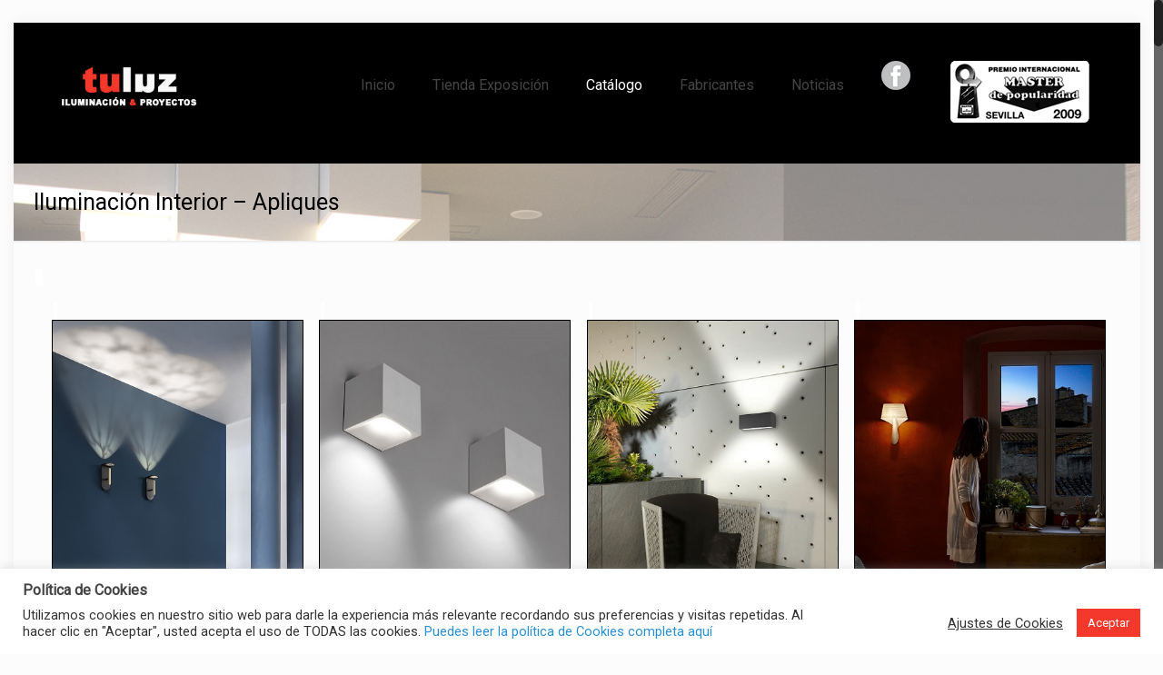

--- FILE ---
content_type: text/html; charset=UTF-8
request_url: https://www.tuluziluminacion.com/iluminacion-interior-apliques/
body_size: 12216
content:
<!DOCTYPE html>
<html class="no-js" lang="es-ES" prefix="og: http://ogp.me/ns#" itemscope="itemscope" itemtype="https://schema.org/WebPage">

<!-- head -->
<head>

<!-- meta -->
<meta charset="UTF-8" />
<meta name="google-site-verification" content="OHW5rKL9_yjYqFp-1wWXVadX37HSJ9wqWw1x7YoP8QA" />
<meta name="viewport" content="width=device-width, initial-scale=1, maximum-scale=1">


<meta name="description" content="Tu luz iluminación" />
<!-- Global site tag (gtag.js) - Google Analytics -->
<script async src="https://www.googletagmanager.com/gtag/js?id=UA-146412354-1"></script>
<script>
  window.dataLayer = window.dataLayer || [];
  function gtag(){dataLayer.push(arguments);}
  gtag('js', new Date());

  gtag('config', 'UA-146412354-1');
</script>

<link rel="shortcut icon" href="https://www.tuluziluminacion.com/wp-content/uploads/2015/10/FAV.jpg" />	
	

<!-- wp_head() -->
<script>
//<![CDATA[
window.mfn_ajax = "https://www.tuluziluminacion.com/wp-admin/admin-ajax.php";
window.mfn_nicescroll = 40;
window.mfn_prettyphoto = {style:"pp_default", width:0, height:0};
window.mfn_sliders = {blog:0, clients:0, offer:0, portfolio:0, shop:0, slider:0, testimonials:0};
window.mfn_retina_disable = 0;
//]]>
</script>

<!-- This site is optimized with the Yoast SEO plugin v4.5 - https://yoast.com/wordpress/plugins/seo/ -->
<title>Iluminación Interior - Apliques - Lámparas Sevilla</title>
<link rel="canonical" href="https://www.tuluziluminacion.com/iluminacion-interior-apliques/" />
<meta property="og:locale" content="es_ES" />
<meta property="og:type" content="article" />
<meta property="og:title" content="Iluminación Interior - Apliques - Lámparas Sevilla" />
<meta property="og:url" content="https://www.tuluziluminacion.com/iluminacion-interior-apliques/" />
<meta property="og:site_name" content="Lámparas Sevilla" />
<meta name="twitter:card" content="summary" />
<meta name="twitter:title" content="Iluminación Interior - Apliques - Lámparas Sevilla" />
<!-- / Yoast SEO plugin. -->

<link rel="alternate" type="application/rss+xml" title="Lámparas Sevilla &raquo; Feed" href="https://www.tuluziluminacion.com/feed/" />
<link rel="alternate" type="application/rss+xml" title="Lámparas Sevilla &raquo; RSS de los comentarios" href="https://www.tuluziluminacion.com/comments/feed/" />
		<script type="text/javascript">
			window._wpemojiSettings = {"baseUrl":"https:\/\/s.w.org\/images\/core\/emoji\/72x72\/","ext":".png","source":{"concatemoji":"https:\/\/www.tuluziluminacion.com\/wp-includes\/js\/wp-emoji-release.min.js?ver=4.3.34"}};
			!function(e,n,t){var a;function o(e){var t=n.createElement("canvas"),a=t.getContext&&t.getContext("2d");return!(!a||!a.fillText)&&(a.textBaseline="top",a.font="600 32px Arial","flag"===e?(a.fillText(String.fromCharCode(55356,56812,55356,56807),0,0),3e3<t.toDataURL().length):(a.fillText(String.fromCharCode(55357,56835),0,0),0!==a.getImageData(16,16,1,1).data[0]))}function i(e){var t=n.createElement("script");t.src=e,t.type="text/javascript",n.getElementsByTagName("head")[0].appendChild(t)}t.supports={simple:o("simple"),flag:o("flag")},t.DOMReady=!1,t.readyCallback=function(){t.DOMReady=!0},t.supports.simple&&t.supports.flag||(a=function(){t.readyCallback()},n.addEventListener?(n.addEventListener("DOMContentLoaded",a,!1),e.addEventListener("load",a,!1)):(e.attachEvent("onload",a),n.attachEvent("onreadystatechange",function(){"complete"===n.readyState&&t.readyCallback()})),(a=t.source||{}).concatemoji?i(a.concatemoji):a.wpemoji&&a.twemoji&&(i(a.twemoji),i(a.wpemoji)))}(window,document,window._wpemojiSettings);
		</script>
		<style type="text/css">
img.wp-smiley,
img.emoji {
	display: inline !important;
	border: none !important;
	box-shadow: none !important;
	height: 1em !important;
	width: 1em !important;
	margin: 0 .07em !important;
	vertical-align: -0.1em !important;
	background: none !important;
	padding: 0 !important;
}
</style>
<link rel='stylesheet' id='layerslider-css'  href='https://www.tuluziluminacion.com/wp-content/plugins/LayerSlider/static/css/layerslider.css?ver=5.4.0' type='text/css' media='all' />
<link rel='stylesheet' id='ls-google-fonts-css'  href='https://fonts.googleapis.com/css?family=Lato:100,300,regular,700,900%7COpen+Sans:300%7CIndie+Flower:regular%7COswald:300,regular,700&#038;subset=latin%2Clatin-ext' type='text/css' media='all' />
<link rel='stylesheet' id='contact-form-7-css'  href='https://www.tuluziluminacion.com/wp-content/plugins/contact-form-7/includes/css/styles.css?ver=4.3' type='text/css' media='all' />
<link rel='stylesheet' id='cookie-law-info-css'  href='https://www.tuluziluminacion.com/wp-content/plugins/cookie-law-info/public/css/cookie-law-info-public.css?ver=1.9.0' type='text/css' media='all' />
<link rel='stylesheet' id='cookie-law-info-gdpr-css'  href='https://www.tuluziluminacion.com/wp-content/plugins/cookie-law-info/public/css/cookie-law-info-gdpr.css?ver=1.9.0' type='text/css' media='all' />
<link rel='stylesheet' id='dashicons-css'  href='https://www.tuluziluminacion.com/wp-includes/css/dashicons.min.css?ver=4.3.34' type='text/css' media='all' />
<link rel='stylesheet' id='al_product_styles-css'  href='https://www.tuluziluminacion.com/wp-content/plugins/ecommerce-product-catalog/css/al_product.css?1467362919&#038;ver=4.3.34' type='text/css' media='all' />
<link rel='stylesheet' id='style-css'  href='https://www.tuluziluminacion.com/wp-content/themes/bcs/style.css?ver=9.4' type='text/css' media='all' />
<link rel='stylesheet' id='mfn-base-css'  href='https://www.tuluziluminacion.com/wp-content/themes/bcs/css/base.css?ver=9.4' type='text/css' media='all' />
<link rel='stylesheet' id='mfn-btn-css'  href='https://www.tuluziluminacion.com/wp-content/themes/bcs/css/buttons.css?ver=9.4' type='text/css' media='all' />
<link rel='stylesheet' id='mfn-icons-css'  href='https://www.tuluziluminacion.com/wp-content/themes/bcs/fonts/mfn-icons.css?ver=9.4' type='text/css' media='all' />
<link rel='stylesheet' id='mfn-grid-css'  href='https://www.tuluziluminacion.com/wp-content/themes/bcs/css/grid.css?ver=9.4' type='text/css' media='all' />
<link rel='stylesheet' id='mfn-layout-css'  href='https://www.tuluziluminacion.com/wp-content/themes/bcs/css/layout.css?ver=9.4' type='text/css' media='all' />
<link rel='stylesheet' id='mfn-shortcodes-css'  href='https://www.tuluziluminacion.com/wp-content/themes/bcs/css/shortcodes.css?ver=9.4' type='text/css' media='all' />
<link rel='stylesheet' id='mfn-variables-css'  href='https://www.tuluziluminacion.com/wp-content/themes/bcs/css/variables.css?ver=9.4' type='text/css' media='all' />
<link rel='stylesheet' id='mfn-style-simple-css'  href='https://www.tuluziluminacion.com/wp-content/themes/bcs/css/style-simple.css?ver=9.4' type='text/css' media='all' />
<link rel='stylesheet' id='mfn-animations-css'  href='https://www.tuluziluminacion.com/wp-content/themes/bcs/js/animations/animations.min.css?ver=9.4' type='text/css' media='all' />
<link rel='stylesheet' id='mfn-colorpicker-css'  href='https://www.tuluziluminacion.com/wp-content/themes/bcs/js/colorpicker/css/colorpicker.css?ver=9.4' type='text/css' media='all' />
<link rel='stylesheet' id='mfn-jquery-ui-css'  href='https://www.tuluziluminacion.com/wp-content/themes/bcs/css/ui/jquery.ui.all.css?ver=9.4' type='text/css' media='all' />
<link rel='stylesheet' id='mfn-jplayer-css'  href='https://www.tuluziluminacion.com/wp-content/themes/bcs/css/jplayer/jplayer.blue.monday.css?ver=9.4' type='text/css' media='all' />
<link rel='stylesheet' id='mfn-prettyPhoto-css'  href='https://www.tuluziluminacion.com/wp-content/themes/bcs/css/prettyPhoto.css?ver=9.4' type='text/css' media='all' />
<link rel='stylesheet' id='mfn-responsive-1240-css'  href='https://www.tuluziluminacion.com/wp-content/themes/bcs/css/responsive-1240.css?ver=9.4' type='text/css' media='all' />
<link rel='stylesheet' id='mfn-responsive-css'  href='https://www.tuluziluminacion.com/wp-content/themes/bcs/css/responsive.css?ver=9.4' type='text/css' media='all' />
<link rel='stylesheet' id='mfn-style-colors-php-css'  href='https://www.tuluziluminacion.com/wp-content/themes/bcs/style-colors.php?ver=9.4' type='text/css' media='all' />
<link rel='stylesheet' id='mfn-style-php-css'  href='https://www.tuluziluminacion.com/wp-content/themes/bcs/style.php?ver=9.4' type='text/css' media='all' />
<link rel='stylesheet' id='Roboto-css'  href='https://fonts.googleapis.com/css?family=Roboto&#038;ver=4.3.34' type='text/css' media='all' />
<link rel='stylesheet' id='Patua+One-css'  href='https://fonts.googleapis.com/css?family=Patua+One&#038;ver=4.3.34' type='text/css' media='all' />
<link rel='stylesheet' id='mfn-custom-css'  href='https://www.tuluziluminacion.com/wp-content/themes/bcs/css/custom.css?ver=9.4' type='text/css' media='all' />
<script>if (document.location.protocol != "https:") {document.location = document.URL.replace(/^http:/i, "https:");}</script><script type='text/javascript' src='https://www.tuluziluminacion.com/wp-content/plugins/LayerSlider/static/js/greensock.js?ver=1.11.8'></script>
<script type='text/javascript' src='https://www.tuluziluminacion.com/wp-includes/js/jquery/jquery.js?ver=1.11.3'></script>
<script type='text/javascript' src='https://www.tuluziluminacion.com/wp-includes/js/jquery/jquery-migrate.min.js?ver=1.2.1'></script>
<script type='text/javascript' src='https://www.tuluziluminacion.com/wp-content/plugins/LayerSlider/static/js/layerslider.kreaturamedia.jquery.js?ver=5.4.0'></script>
<script type='text/javascript' src='https://www.tuluziluminacion.com/wp-content/plugins/LayerSlider/static/js/layerslider.transitions.js?ver=5.4.0'></script>
<script type='text/javascript'>
/* <![CDATA[ */
var Cli_Data = {"nn_cookie_ids":[],"cookielist":[],"ccpaEnabled":"","ccpaRegionBased":"","ccpaBarEnabled":"","ccpaType":"gdpr","js_blocking":"1","custom_integration":""};
var cli_cookiebar_settings = {"animate_speed_hide":"500","animate_speed_show":"500","background":"#FFF","border":"#b1a6a6c2","border_on":"","button_1_button_colour":"#f4382c","button_1_button_hover":"#c32d23","button_1_link_colour":"#fff","button_1_as_button":"1","button_1_new_win":"","button_2_button_colour":"#333","button_2_button_hover":"#292929","button_2_link_colour":"#444","button_2_as_button":"","button_2_hidebar":"","button_3_button_colour":"#f4382c","button_3_button_hover":"#c32d23","button_3_link_colour":"#fff","button_3_as_button":"1","button_3_new_win":"","button_4_button_colour":"#000","button_4_button_hover":"#000000","button_4_link_colour":"#333333","button_4_as_button":"","font_family":"inherit","header_fix":"","notify_animate_hide":"1","notify_animate_show":"","notify_div_id":"#cookie-law-info-bar","notify_position_horizontal":"right","notify_position_vertical":"bottom","scroll_close":"","scroll_close_reload":"","accept_close_reload":"","reject_close_reload":"","showagain_tab":"1","showagain_background":"#fff","showagain_border":"#000","showagain_div_id":"#cookie-law-info-again","showagain_x_position":"100px","text":"#333333","show_once_yn":"","show_once":"10000","logging_on":"","as_popup":"","popup_overlay":"1","bar_heading_text":"Pol\u00edtica de Cookies","cookie_bar_as":"banner","popup_showagain_position":"bottom-right","widget_position":"left"};
var log_object = {"ajax_url":"https:\/\/www.tuluziluminacion.com\/wp-admin\/admin-ajax.php"};
/* ]]> */
</script>
<script type='text/javascript' src='https://www.tuluziluminacion.com/wp-content/plugins/cookie-law-info/public/js/cookie-law-info-public.js?ver=1.9.0'></script>
<script type='text/javascript'>
/* <![CDATA[ */
var product_object = {"ajaxurl":"https:\/\/www.tuluziluminacion.com\/wp-admin\/admin-ajax.php","lightbox_settings":{"transition":"elastic","initialWidth":200,"maxWidth":"90%","maxHeight":"90%","rel":"gal"}};
/* ]]> */
</script>
<script type='text/javascript' src='https://www.tuluziluminacion.com/wp-content/plugins/ecommerce-product-catalog/js/product.js?1467362919&#038;ver=4.3.34'></script>
<link rel="EditURI" type="application/rsd+xml" title="RSD" href="https://www.tuluziluminacion.com/xmlrpc.php?rsd" />
<link rel="wlwmanifest" type="application/wlwmanifest+xml" href="https://www.tuluziluminacion.com/wp-includes/wlwmanifest.xml" /> 
<meta name="generator" content="WordPress 4.3.34" />
<link rel='shortlink' href='https://www.tuluziluminacion.com/?p=208' />

<style>
#Subheader { background-image: url("https://www.tuluziluminacion.com/wp-content/uploads/2016/04/tuluz2.jpg");}
</style>
<style>
/***RESPONSIVE***/
@media (max-width: 960px) {
.al_product div.entry-thumbnail.product-image {
    width: 45%;
   }
#Top_bar {
    background: #000000 !important;
   }
}

@media (max-width: 768px) {
.single .product-entry {
    margin: 0;
    padding: 0 !important;
   }
.al_product div.entry-thumbnail.product-image {
    width: auto;
    float: none !important;
    position: inherit !important;
   }
.product-description {
    float: inherit  !important;
    left: auto  !important;
    position: relative  !important;
    top: inherit  !important;
    text-align: center  !important;
   }
#product_details {
    max-width: none  !important;
   }
#product_features {
    width: auto !important;
    float: inherit !important;
   }
.product-list {
    padding-left: inherit !important;
   }
.classic-grid.archive-listing {
    width: 48% !important;
   }
}
/*************************************/
.after-product-details {
    min-height: 400px;
}

#Header .top_bar_left, .header-classic #Top_bar, .header-plain #Top_bar, .header-stack #Top_bar, .header-split #Top_bar, .header-fixed #Top_bar, .header-below #Top_bar, #Header_creative, #Top_bar #menu {
    background-color: black;
}
body:not(.template-slider):not(.header-simple) #Header {
    min-height: auto;
}

.sticky-dark #Top_bar.is-sticky {
    background: black;
}

.product-category-image, .entry-content img.product-category-image {
    max-width: 40%;
    max-height: 300px;
    width: auto;
    height: auto;
    margin-left: 10px;
    float: right;
    display: none;
}

.classic-grid-image-wrapper {
    overflow: hidden;
    position: relative;
    border: 1px solid;
    color: black;
}

.al_product div.entry-thumbnail.product-image img, #content .al_product div.entry-thumbnail.product-image img {
    max-width: 100%;
    display: inline-block;
    height: auto;
    border: 1px solid;
    color: black;
}

.single .product-entry {
    margin: 0;
    padding: 0px 0px 0px 30px;
}

.header-classic #Action_bar, .header-plain #Action_bar, .header-stack #Action_bar {
    background-color: #000000;
}

body:not(.template-slider) #Header {
    min-height: 114px;
}

#Subheader .title {
    color: #000000;
}


#product_details {
    float: right;
    max-width: 50%;
}
#product_features {
    min-width: 50%;
}
code, pre, q {
    font-family: none !important;
    border: none;
    background: #fff;
    -webkit-border-radius: 3px;
    border-radius: 3px;
}

code, q {
    padding: none; 
    white-space: none; 
    margin: none;
    color: none;
}
.al_product div.entry-thumbnail.product-image{
  float:left !important;
   position:absolute;
}
#product_details{
   clear:none !important;
}
.after-product-details{
  padding-top: 245px;
}

h1, h1 a, h1 a:hover, .text-logo #logo {
    color: #fcfcfc;
}

h2, h2 a, h2 a:hover {
    color: #fcfcfc;
}

.product-list {
    width: 97%;
    overflow: hidden;
    padding-bottom: 10px;
    padding-left: 20px;
    padding-right: 50px;
}

.product-subcategories {
    overflow: hidden;
    padding-left: 20px;
    width: 97%;
}

.menu-arrow-bottom #Top_bar .menu > li > a:after {
    border-bottom-color: #000000;
}

.mainTableContent {
    color: #000000 !important;
}
.after-product-details {
    padding-top: 15px !important;
}
#product_details {
    min-width: 50%;
}
#product_features {
    min-width: 48%;
    padding-right: 20px;
}
#product_features {
    float: right;
    width: 41%;
}
.product-description {
    float: left;
    left: 22%;
    position: absolute;
    top: 450px;
}
a.button, a.tp-button {
    background-color: #f4382c !important;;
    color: #fff !important;
}
/***RESPONSIVE***/
@media (min-width: 960px) {
.al_product div.entry-thumbnail.product-image {
    width: 45%;
}
}
}
</style>

<!--[if lt IE 9]>
<script src="https://html5shiv.googlecode.com/svn/trunk/html5.js"></script>
<![endif]-->
<meta name="generator" content="Powered by Visual Composer - drag and drop page builder for WordPress."/>
<!--[if IE 8]><link rel="stylesheet" type="text/css" href="https://www.tuluziluminacion.com/wp-content/plugins/js_composer/assets/css/vc-ie8.css" media="screen"><![endif]--><noscript><style> .wpb_animate_when_almost_visible { opacity: 1; }</style></noscript></head>

<!-- body -->
<body data-rsssl=1 class="page page-id-208 page-template-default  color-custom style-default layout-boxed nice-scroll-on mobile-tb-left header-classic sticky-header sticky-dark ab-show subheader-title-left menu-arrow-bottom menuo-right wpb-js-composer js-comp-ver-4.6.2 vc_responsive">
	
	<!-- mfn_hook_top --><!-- mfn_hook_top -->	
		
		
	<!-- #Wrapper -->
	<div id="Wrapper">
	
				
			
		<!-- #Header_bg -->
		<div id="Header_wrapper" >
	
			<!-- #Header -->
			<header id="Header">
				
	<div id="Action_bar">
		<div class="container">
			<div class="column one">
			
				<ul class="contact_details">
									</ul>
				
				<ul class="social"></ul>
			</div>
		</div>
	</div>


<!-- .header_placeholder 4sticky  -->
<div class="header_placeholder"></div>

<div id="Top_bar">

	<div class="container">
		<div class="column one">
		
			<div class="top_bar_left clearfix loading">
			
				<!-- .logo -->
				<div class="logo">
					<span id="logo"><img class="logo-main   scale-with-grid" src="https://www.tuluziluminacion.com/wp-content/uploads/2015/10/logo-tuluz.jpg" 	alt="Lámparas Sevilla" /><img class="logo-sticky scale-with-grid" src="https://www.tuluziluminacion.com/wp-content/uploads/2015/10/logo-tuluz.jpg" alt="" /><img class="logo-mobile scale-with-grid" src="https://www.tuluziluminacion.com/wp-content/uploads/2015/10/logo-tuluz.jpg" alt="" /></span>				</div>
			
				<div class="menu_wrapper">
					<nav id="menu" class="menu-principal-container"><ul id="menu-principal" class="menu"><li id="menu-item-6" class="menu-item menu-item-type-post_type menu-item-object-page"><a href="https://www.tuluziluminacion.com/"><span>Inicio</span></a></li>
<li id="menu-item-72" class="menu-item menu-item-type-custom menu-item-object-custom menu-item-has-children"><a href="#"><span>Tienda Exposición</span></a>
<ul class="sub-menu">
	<li id="menu-item-277" class="menu-item menu-item-type-post_type menu-item-object-page"><a href="https://www.tuluziluminacion.com/tour-virtual/"><span>Tour Virtual</span></a></li>
	<li id="menu-item-267" class="menu-item menu-item-type-post_type menu-item-object-page"><a href="https://www.tuluziluminacion.com/historia/"><span>Historia</span></a></li>
	<li id="menu-item-177" class="menu-item menu-item-type-post_type menu-item-object-page"><a href="https://www.tuluziluminacion.com/contacto/"><span>Contacto</span></a></li>
</ul>
</li>
<li id="menu-item-8" class="menu-item menu-item-type-custom menu-item-object-custom current-menu-ancestor menu-item-has-children"><a href="#"><span>Catálogo</span></a>
<ul class="sub-menu">
	<li id="menu-item-75" class="menu-item menu-item-type-custom menu-item-object-custom current-menu-ancestor current-menu-parent menu-item-has-children"><a href="#"><span>Iluminación Interior</span></a>
	<ul class="sub-menu">
		<li id="menu-item-214" class="menu-item menu-item-type-post_type menu-item-object-page"><a href="https://www.tuluziluminacion.com/iluminacion-interior-lamparas-de-suspencion/"><span>Lámparas de Suspensión</span></a></li>
		<li id="menu-item-215" class="menu-item menu-item-type-post_type menu-item-object-page"><a href="https://www.tuluziluminacion.com/iluminacion-interior-lamparas-de-pie/"><span>Lámparas de Pie</span></a></li>
		<li id="menu-item-216" class="menu-item menu-item-type-post_type menu-item-object-page"><a href="https://www.tuluziluminacion.com/iluminacion-interior-lamparas-de-sobremesa/"><span>Lámparas de Sobremesa</span></a></li>
		<li id="menu-item-217" class="menu-item menu-item-type-post_type menu-item-object-page current-menu-item page_item page-item-208 current_page_item"><a href="https://www.tuluziluminacion.com/iluminacion-interior-apliques/"><span>Apliques</span></a></li>
		<li id="menu-item-463" class="menu-item menu-item-type-post_type menu-item-object-page"><a href="https://www.tuluziluminacion.com/iluminacion-interior-plafones/"><span>Plafones</span></a></li>
		<li id="menu-item-1462" class="menu-item menu-item-type-post_type menu-item-object-page"><a href="https://www.tuluziluminacion.com/iluminacion-interior-empotrables/"><span>Empotrables/Proyectores</span></a></li>
		<li id="menu-item-1663" class="menu-item menu-item-type-post_type menu-item-object-page"><a href="https://www.tuluziluminacion.com/iluminacion-interior-ventiladores/"><span>Ventiladores</span></a></li>
	</ul>
</li>
	<li id="menu-item-76" class="menu-item menu-item-type-custom menu-item-object-custom menu-item-has-children"><a href="#"><span>Iluminación Exterior</span></a>
	<ul class="sub-menu">
		<li id="menu-item-218" class="menu-item menu-item-type-post_type menu-item-object-page"><a href="https://www.tuluziluminacion.com/iluminacion-exterior-lamparas-de-suspencion/"><span>Lámparas de Suspensión</span></a></li>
		<li id="menu-item-219" class="menu-item menu-item-type-post_type menu-item-object-page"><a href="https://www.tuluziluminacion.com/iluminacon-exterior-lamparas-de-pie/"><span>Lámparas de Pie</span></a></li>
		<li id="menu-item-1302" class="menu-item menu-item-type-post_type menu-item-object-page"><a href="https://www.tuluziluminacion.com/iluminacion-exterior-lamparas-de-sobremesa/"><span>Lámparas de Sobremesa</span></a></li>
		<li id="menu-item-220" class="menu-item menu-item-type-post_type menu-item-object-page"><a href="https://www.tuluziluminacion.com/iluminacion-exterior-apliques/"><span>Apliques</span></a></li>
		<li id="menu-item-468" class="menu-item menu-item-type-post_type menu-item-object-page"><a href="https://www.tuluziluminacion.com/iluminacion-exterior-plafones/"><span>Plafones</span></a></li>
		<li id="menu-item-551" class="menu-item menu-item-type-post_type menu-item-object-page"><a href="https://www.tuluziluminacion.com/iluminacion-exterior-balizas/"><span>Balizas / Farolas</span></a></li>
	</ul>
</li>
	<li id="menu-item-2513" class="menu-item menu-item-type-custom menu-item-object-custom menu-item-has-children"><a href="#"><span>Iluminación Técnica</span></a>
	<ul class="sub-menu">
		<li id="menu-item-2533" class="menu-item menu-item-type-post_type menu-item-object-page"><a href="https://www.tuluziluminacion.com/iluminacion-tecnica-empotrables/"><span>Empotrables</span></a></li>
		<li id="menu-item-2543" class="menu-item menu-item-type-post_type menu-item-object-page"><a href="https://www.tuluziluminacion.com/iluminacion-tecnica-down-light/"><span>Down Light</span></a></li>
		<li id="menu-item-2544" class="menu-item menu-item-type-post_type menu-item-object-page"><a href="https://www.tuluziluminacion.com/iluminacion-tecnica-proyectores/"><span>Proyectores</span></a></li>
	</ul>
</li>
	<li id="menu-item-242" class="menu-item menu-item-type-post_type menu-item-object-page"><a href="https://www.tuluziluminacion.com/obras-realizadas/"><span>Obras Realizadas</span></a></li>
</ul>
</li>
<li id="menu-item-9" class="menu-item menu-item-type-custom menu-item-object-custom"><a href="https://www.tuluziluminacion.com/fabricantes/"><span>Fabricantes</span></a></li>
<li id="menu-item-174" class="menu-item menu-item-type-post_type menu-item-object-page"><a href="https://www.tuluziluminacion.com/noticias/"><span>Noticias</span></a></li>
<li id="menu-item-2409" class="menu-item menu-item-type-custom menu-item-object-custom"><a href="https://www.facebook.com/TULUZsevilla/"><span><img class="alignnone size-full wp-image-283" src="https://www.tuluziluminacion.com/wp-content/uploads/2017/06/facebook-grey.png" alt="facebook" width="32" height="32" /></span></a></li>
<li id="menu-item-285" class="menu-item menu-item-type-custom menu-item-object-custom"><a href="#"><span><img class="alignnone size-full wp-image-283" src="https://www.tuluziluminacion.com/wp-content/uploads/2016/04/premio.png" alt="premio" width="160" height="76" /></span></a></li>
</ul></nav><a class="responsive-menu-toggle " href="#"><i class="icon-menu"></i></a>					
				</div>			
				
				<div class="secondary_menu_wrapper">
					<!-- #secondary-menu -->
									</div>
				
				<div class="banner_wrapper">
									</div>
				
				<div class="search_wrapper">
					<!-- #searchform -->
										<form method="get" id="searchform" action="https://www.tuluziluminacion.com/">
												<i class="icon_search icon-search"></i>
						<a href="#" class="icon_close"><i class="icon-cancel"></i></a>
						<input type="text" class="field" name="s" id="s" placeholder="Filtrar para buscar" />			
						<input type="submit" class="submit" value="" style="display:none;" />
					</form>
				</div>				
				
			</div>
			
						
		</div>
	</div>
</div>	
							</header>
				
			<div id="Subheader"><div class="container"><div class="column one"><h1 class="title">Iluminación Interior &#8211; Apliques</h1><ul class="breadcrumbs no-link"><li><a href="https://www.tuluziluminacion.com">Inicio</a> <span><i class="icon-right-open"></i></span></li><li><a href="https://www.tuluziluminacion.com:443/iluminacion-interior-apliques/">Iluminación Interior &#8211; Apliques</a></li></ul></div></div></div>		
		</div>
		
		<!-- mfn_hook_content_before --><!-- mfn_hook_content_before -->	
<!-- #Content -->
<div id="Content">
	<div class="content_wrapper clearfix">

		<!-- .sections_group -->
		<div class="sections_group">
		
			<div class="entry-content" itemprop="mainContentOfPage">
				<div class="section the_content has_content"><div class="section_wrapper"><div class="the_content_wrapper"><p><code><style>.classic-grid.archive-listing{width:23.875%;}</style><div class="product-list responsive grid "><div class="archive-listing product-2258 classic-grid first "><a href="https://www.tuluziluminacion.com/products/2nights_w1/"><div class="classic-grid-image-wrapper"><div class="pseudo"></div><div class="image"><img width="400" height="400" src="https://www.tuluziluminacion.com/wp-content/uploads/2017/05/2NIGHT.jpg" class="classic-grid-image" alt="2Nights_W1" /></div></div><h3 class="product-name">2Nights_W1</h3></a></div><div class="archive-listing product-2890 classic-grid middle "><a href="https://www.tuluziluminacion.com/products/aede-wall/"><div class="classic-grid-image-wrapper"><div class="pseudo"></div><div class="image"><img width="400" height="400" src="https://www.tuluziluminacion.com/wp-content/uploads/2021/07/AEDE-WALL.jpg" class="classic-grid-image" alt="Aede Wall" /></div></div><h3 class="product-name">Aede Wall</h3></a></div><div class="archive-listing product-1506 classic-grid middle "><a href="https://www.tuluziluminacion.com/products/afrodita-2/"><div class="classic-grid-image-wrapper"><div class="pseudo"></div><div class="image"><img width="400" height="400" src="https://www.tuluziluminacion.com/wp-content/uploads/2017/02/afrodita.jpg" class="classic-grid-image" alt="Afrodita" /></div></div><h3 class="product-name">Afrodita</h3></a></div><div class="archive-listing product-1185 classic-grid last "><a href="https://www.tuluziluminacion.com/products/air-a/"><div class="classic-grid-image-wrapper"><div class="pseudo"></div><div class="image"><img width="400" height="400" src="https://www.tuluziluminacion.com/wp-content/uploads/2016/12/air-aplique.jpg" class="classic-grid-image" alt="Air  A" /></div></div><h3 class="product-name">Air  A</h3></a></div><div class="archive-listing product-3170 classic-grid first "><a href="https://www.tuluziluminacion.com/products/americana-3/"><div class="classic-grid-image-wrapper"><div class="pseudo"></div><div class="image"><img width="400" height="400" src="https://www.tuluziluminacion.com/wp-content/uploads/2021/10/AMERICANA.jpg" class="classic-grid-image" alt="Americana" /></div></div><h3 class="product-name">Americana</h3></a></div><div class="archive-listing product-994 classic-grid middle "><a href="https://www.tuluziluminacion.com/products/ap-523/"><div class="classic-grid-image-wrapper"><div class="pseudo"></div><div class="image"><img width="400" height="400" src="https://www.tuluziluminacion.com/wp-content/uploads/2016/11/AP.523.jpg" class="classic-grid-image" alt="AP. 523" /></div></div><h3 class="product-name">AP. 523</h3></a></div><div class="archive-listing product-997 classic-grid middle "><a href="https://www.tuluziluminacion.com/products/ap-524/"><div class="classic-grid-image-wrapper"><div class="pseudo"></div><div class="image"><img width="400" height="400" src="https://www.tuluziluminacion.com/wp-content/uploads/2016/11/AP.524.jpg" class="classic-grid-image" alt="AP. 524" /></div></div><h3 class="product-name">AP. 524</h3></a></div><div class="archive-listing product-1152 classic-grid last "><a href="https://www.tuluziluminacion.com/products/apliques-de-cuadro/"><div class="classic-grid-image-wrapper"><div class="pseudo"></div><div class="image"><img width="400" height="400" src="https://www.tuluziluminacion.com/wp-content/uploads/2016/12/apliques-de-cuadro.jpg" class="classic-grid-image" alt="APLIQUES DE CUADRO" /></div></div><h3 class="product-name">APLIQUES DE CUADRO</h3></a></div><div class="archive-listing product-2028 classic-grid first "><a href="https://www.tuluziluminacion.com/products/aplomb/"><div class="classic-grid-image-wrapper"><div class="pseudo"></div><div class="image"><img width="400" height="400" src="https://www.tuluziluminacion.com/wp-content/uploads/2017/03/aplomb-de-pared.jpg" class="classic-grid-image" alt="Aplomb" /></div></div><h3 class="product-name">Aplomb</h3></a></div><div class="archive-listing product-1146 classic-grid middle "><a href="https://www.tuluziluminacion.com/products/apolo-a-81140-pl/"><div class="classic-grid-image-wrapper"><div class="pseudo"></div><div class="image"><img width="400" height="400" src="https://www.tuluziluminacion.com/wp-content/uploads/2016/12/apolo-aplique.jpg" class="classic-grid-image" alt="APOLO / A-811/40 PL" /></div></div><h3 class="product-name">APOLO / A-811/40 PL</h3></a></div><div class="archive-listing product-1149 classic-grid middle "><a href="https://www.tuluziluminacion.com/products/arcos-aplique/"><div class="classic-grid-image-wrapper"><div class="pseudo"></div><div class="image"><img width="405" height="400" src="https://www.tuluziluminacion.com/wp-content/uploads/2016/12/ARCOS_A-913-150_AMB1.jpg" class="classic-grid-image" alt="ARCOS Aplique" /></div></div><h3 class="product-name">ARCOS Aplique</h3></a></div><div class="archive-listing product-2381 classic-grid last "><a href="https://www.tuluziluminacion.com/products/argos-509327/"><div class="classic-grid-image-wrapper"><div class="pseudo"></div><div class="image"><img width="400" height="400" src="https://www.tuluziluminacion.com/wp-content/uploads/2017/05/argos-aplique509327.jpg" class="classic-grid-image" alt="Argos 509327" /></div></div><h3 class="product-name">Argos 509327</h3></a></div><div class="archive-listing product-689 classic-grid first "><a href="https://www.tuluziluminacion.com/products/bahia/"><div class="classic-grid-image-wrapper"><div class="pseudo"></div><div class="image"><img width="401" height="399" src="https://www.tuluziluminacion.com/wp-content/uploads/2016/11/bahia.jpg" class="classic-grid-image" alt="Bahia" /></div></div><h3 class="product-name">Bahia</h3></a></div><div class="archive-listing product-857 classic-grid middle "><a href="https://www.tuluziluminacion.com/products/bc2/"><div class="classic-grid-image-wrapper"><div class="pseudo"></div><div class="image"><img width="399" height="395" src="https://www.tuluziluminacion.com/wp-content/uploads/2016/11/bc2.jpg" class="classic-grid-image" alt="BC2" /></div></div><h3 class="product-name">BC2</h3></a></div><div class="archive-listing product-3206 classic-grid middle "><a href="https://www.tuluziluminacion.com/products/big-bang/"><div class="classic-grid-image-wrapper"><div class="pseudo"></div><div class="image"><img width="398" height="398" src="https://www.tuluziluminacion.com/wp-content/uploads/2021/10/BIG-BANG.jpg" class="classic-grid-image" alt="Big Bang" /></div></div><h3 class="product-name">Big Bang</h3></a></div><div class="archive-listing product-2018 classic-grid last "><a href="https://www.tuluziluminacion.com/products/birdie-3/"><div class="classic-grid-image-wrapper"><div class="pseudo"></div><div class="image"><img width="400" height="400" src="https://www.tuluziluminacion.com/wp-content/uploads/2017/03/birdie-de-pared.jpg" class="classic-grid-image" alt="Birdie" /></div></div><h3 class="product-name">Birdie</h3></a></div><div class="archive-listing product-3173 classic-grid first "><a href="https://www.tuluziluminacion.com/products/blancowhite-r1/"><div class="classic-grid-image-wrapper"><div class="pseudo"></div><div class="image"><img width="400" height="400" src="https://www.tuluziluminacion.com/wp-content/uploads/2021/10/BLANCOWHITE-R1.jpg" class="classic-grid-image" alt="BlancoWhite R1" /></div></div><h3 class="product-name">BlancoWhite R1</h3></a></div><div class="archive-listing product-2893 classic-grid middle "><a href="https://www.tuluziluminacion.com/products/cabildo-led-wall/"><div class="classic-grid-image-wrapper"><div class="pseudo"></div><div class="image"><img width="400" height="400" src="https://www.tuluziluminacion.com/wp-content/uploads/2021/07/CABILDO-WALL.jpg" class="classic-grid-image" alt="Cabildo Led Wall" /></div></div><h3 class="product-name">Cabildo Led Wall</h3></a></div><div class="archive-listing product-3231 classic-grid middle "><a href="https://www.tuluziluminacion.com/products/caboche-plus/"><div class="classic-grid-image-wrapper"><div class="pseudo"></div><div class="image"><img width="400" height="400" src="https://www.tuluziluminacion.com/wp-content/uploads/2021/10/CABOCHE-PLUS.jpg" class="classic-grid-image" alt="Caboche Plus" /></div></div><h3 class="product-name">Caboche Plus</h3></a></div><div class="archive-listing product-2895 classic-grid last "><a href="https://www.tuluziluminacion.com/products/cadmo-led-wall/"><div class="classic-grid-image-wrapper"><div class="pseudo"></div><div class="image"><img width="400" height="400" src="https://www.tuluziluminacion.com/wp-content/uploads/2021/07/CADMO-LED-WALL.jpg" class="classic-grid-image" alt="Cadmo Led Wall" /></div></div><h3 class="product-name">Cadmo Led Wall</h3></a></div><div class="archive-listing product-2166 classic-grid first "><a href="https://www.tuluziluminacion.com/products/calipso/"><div class="classic-grid-image-wrapper"><div class="pseudo"></div><div class="image"><img width="400" height="400" src="https://www.tuluziluminacion.com/wp-content/uploads/2017/04/calipso.jpg" class="classic-grid-image" alt="Calipso" /></div></div><h3 class="product-name">Calipso</h3></a></div><div class="archive-listing product-1921 classic-grid middle "><a href="https://www.tuluziluminacion.com/products/centric/"><div class="classic-grid-image-wrapper"><div class="pseudo"></div><div class="image"><img width="400" height="400" src="https://www.tuluziluminacion.com/wp-content/uploads/2017/03/CENTRIC1.jpg" class="classic-grid-image" alt="Centric" /></div></div><h3 class="product-name">Centric</h3></a></div><div class="archive-listing product-2899 classic-grid middle "><a href="https://www.tuluziluminacion.com/products/choose-wall-ip-23/"><div class="classic-grid-image-wrapper"><div class="pseudo"></div><div class="image"><img width="400" height="400" src="https://www.tuluziluminacion.com/wp-content/uploads/2021/07/CHOOSE-WALL.jpg" class="classic-grid-image" alt="Choose Wall IP 23" /></div></div><h3 class="product-name">Choose Wall IP 23</h3></a></div><div class="archive-listing product-3230 classic-grid last "><a href="https://www.tuluziluminacion.com/products/circus/"><div class="classic-grid-image-wrapper"><div class="pseudo"></div><div class="image"><img width="400" height="400" src="https://www.tuluziluminacion.com/wp-content/uploads/2021/10/CIRCUS.jpg" class="classic-grid-image" alt="Circus" /></div></div><h3 class="product-name">Circus</h3></a></div><div class="archive-listing product-3176 classic-grid first "><a href="https://www.tuluziluminacion.com/products/cirio/"><div class="classic-grid-image-wrapper"><div class="pseudo"></div><div class="image"><img width="400" height="400" src="https://www.tuluziluminacion.com/wp-content/uploads/2021/10/CIRIO.jpg" class="classic-grid-image" alt="Cirio" /></div></div><h3 class="product-name">Cirio</h3></a></div><div class="archive-listing product-144 classic-grid middle "><a href="https://www.tuluziluminacion.com/products/clessidra/"><div class="classic-grid-image-wrapper"><div class="pseudo"></div><div class="image"><img width="400" height="400" src="https://www.tuluziluminacion.com/wp-content/uploads/2016/02/CS_Clessidra_011-e1475833857979.jpg" class="classic-grid-image" alt="Clessidra" /></div></div><h3 class="product-name">Clessidra</h3></a></div><div class="archive-listing product-1602 classic-grid middle "><a href="https://www.tuluziluminacion.com/products/clizia/"><div class="classic-grid-image-wrapper"><div class="pseudo"></div><div class="image"><img width="400" height="400" src="https://www.tuluziluminacion.com/wp-content/uploads/2017/02/clizia.jpg" class="classic-grid-image" alt="Clizia" /></div></div><h3 class="product-name">Clizia</h3></a></div><div class="archive-listing product-860 classic-grid last "><a href="https://www.tuluziluminacion.com/products/comodin/"><div class="classic-grid-image-wrapper"><div class="pseudo"></div><div class="image"><img width="400" height="400" src="https://www.tuluziluminacion.com/wp-content/uploads/2016/11/comodin.jpg" class="classic-grid-image" alt="Comodín" /></div></div><h3 class="product-name">Comodín</h3></a></div><div class="archive-listing product-1258 classic-grid first "><a href="https://www.tuluziluminacion.com/products/cuadro/"><div class="classic-grid-image-wrapper"><div class="pseudo"></div><div class="image"><img width="400" height="400" src="https://www.tuluziluminacion.com/wp-content/uploads/2017/01/07_Cuadro_Grande.jpg" class="classic-grid-image" alt="Cuadro" /></div></div><h3 class="product-name">Cuadro</h3></a></div><div class="archive-listing product-2907 classic-grid middle "><a href="https://www.tuluziluminacion.com/products/demetra-faretto/"><div class="classic-grid-image-wrapper"><div class="pseudo"></div><div class="image"><img width="400" height="400" src="https://www.tuluziluminacion.com/wp-content/uploads/2021/07/DEMETRA-FARETTO.jpg" class="classic-grid-image" alt="Demetra Faretto" /></div></div><h3 class="product-name">Demetra Faretto</h3></a></div><div class="archive-listing product-2910 classic-grid middle "><a href="https://www.tuluziluminacion.com/products/demetra-wall/"><div class="classic-grid-image-wrapper"><div class="pseudo"></div><div class="image"><img width="400" height="396" src="https://www.tuluziluminacion.com/wp-content/uploads/2021/07/DEMETRA-WALL.jpg" class="classic-grid-image" alt="Demetra Wall" /></div></div><h3 class="product-name">Demetra Wall</h3></a></div><div class="archive-listing product-2388 classic-grid last "><a href="https://www.tuluziluminacion.com/products/diamond-508323/"><div class="classic-grid-image-wrapper"><div class="pseudo"></div><div class="image"><img width="400" height="400" src="https://www.tuluziluminacion.com/wp-content/uploads/2017/05/diamont-aplique-508323.jpg" class="classic-grid-image" alt="Diamond 508323" /></div></div><h3 class="product-name">Diamond 508323</h3></a></div><div class="archive-listing product-2913 classic-grid first "><a href="https://www.tuluziluminacion.com/products/dioscuri-14-25-35-42-wallceiling/"><div class="classic-grid-image-wrapper"><div class="pseudo"></div><div class="image"><img width="400" height="400" src="https://www.tuluziluminacion.com/wp-content/uploads/2021/07/DIOSCURI-WALL-CEILING.jpg" class="classic-grid-image" alt="Dioscuri 14, 25, 35, 42 Wall/Ceiling" /></div></div><h3 class="product-name">Dioscuri 14, 25, 35, 42 Wall/Ceiling</h3></a></div><div class="archive-listing product-3180 classic-grid middle "><a href="https://www.tuluziluminacion.com/products/disco-2/"><div class="classic-grid-image-wrapper"><div class="pseudo"></div><div class="image"><img width="397" height="400" src="https://www.tuluziluminacion.com/wp-content/uploads/2021/10/DISCO.jpg" class="classic-grid-image" alt="Disco" /></div></div><h3 class="product-name">Disco</h3></a></div><div class="archive-listing product-2916 classic-grid middle "><a href="https://www.tuluziluminacion.com/products/discovery-wall/"><div class="classic-grid-image-wrapper"><div class="pseudo"></div><div class="image"><img width="400" height="400" src="https://www.tuluziluminacion.com/wp-content/uploads/2021/07/DISCOVERY-WALL.jpg" class="classic-grid-image" alt="Discovery Wall" /></div></div><h3 class="product-name">Discovery Wall</h3></a></div><div class="archive-listing product-2391 classic-grid last "><a href="https://www.tuluziluminacion.com/products/domo-894315897443/"><div class="classic-grid-image-wrapper"><div class="pseudo"></div><div class="image"><img width="400" height="400" src="https://www.tuluziluminacion.com/wp-content/uploads/2017/05/DOMO-APLIQUE8943-1589-7443.jpg" class="classic-grid-image" alt="Domo 89431589/7443" /></div></div><h3 class="product-name">Domo 89431589/7443</h3></a></div><div class="archive-listing product-785 classic-grid first "><a href="https://www.tuluziluminacion.com/products/edge-21/"><div class="classic-grid-image-wrapper"><div class="pseudo"></div><div class="image"><img width="403" height="399" src="https://www.tuluziluminacion.com/wp-content/uploads/2016/11/edge-21.jpg" class="classic-grid-image" alt="Edge 21, 30 Wall/Ceiling" /></div></div><h3 class="product-name">Edge 21, 30 Wall/Ceiling</h3></a></div><div class="archive-listing product-2926 classic-grid middle "><a href="https://www.tuluziluminacion.com/products/empatia-16-26-36-wallceiling/"><div class="classic-grid-image-wrapper"><div class="pseudo"></div><div class="image"><img width="407" height="400" src="https://www.tuluziluminacion.com/wp-content/uploads/2021/07/EMPATIA-16-26-36-WALL-CEILING.jpg" class="classic-grid-image" alt="Empatia 16, 26, 36 Wall/Ceiling" /></div></div><h3 class="product-name">Empatia 16, 26, 36 Wall/Ceiling</h3></a></div><div class="archive-listing product-2588 classic-grid middle "><a href="https://www.tuluziluminacion.com/products/estadio-2/"><div class="classic-grid-image-wrapper"><div class="pseudo"></div><div class="image"><img width="400" height="400" src="https://www.tuluziluminacion.com/wp-content/uploads/2018/03/Estadio-aplique_CasaBonay_JaraVarela_2016_2250_1473415356-O3.jpg" class="classic-grid-image" alt="Estadio" /></div></div><h3 class="product-name">Estadio</h3></a></div><div class="archive-listing product-1599 classic-grid last "><a href="https://www.tuluziluminacion.com/products/etoile-ceilingwall/"><div class="classic-grid-image-wrapper"><div class="pseudo"></div><div class="image"><img width="400" height="400" src="https://www.tuluziluminacion.com/wp-content/uploads/2017/02/etoile-ceiling-wall.jpg" class="classic-grid-image" alt="Étoile Ceiling/Wall" /></div></div><h3 class="product-name">Étoile Ceiling/Wall</h3></a></div><div class="archive-listing product-2929 classic-grid first "><a href="https://www.tuluziluminacion.com/products/febe-wallceiling/"><div class="classic-grid-image-wrapper"><div class="pseudo"></div><div class="image"><img width="400" height="400" src="https://www.tuluziluminacion.com/wp-content/uploads/2021/07/FEBE-WALL-CEILING.jpg" class="classic-grid-image" alt="Febe Wall/Ceiling" /></div></div><h3 class="product-name">Febe Wall/Ceiling</h3></a></div><div class="archive-listing product-692 classic-grid middle "><a href="https://www.tuluziluminacion.com/products/fields/"><div class="classic-grid-image-wrapper"><div class="pseudo"></div><div class="image"><img width="402" height="395" src="https://www.tuluziluminacion.com/wp-content/uploads/2016/11/fields-de-pared-1.jpg" class="classic-grid-image" alt="Fields" /></div></div><h3 class="product-name">Fields</h3></a></div><div class="archive-listing product-1734 classic-grid middle "><a href="https://www.tuluziluminacion.com/products/fil-de-fer-ovale-12v/"><div class="classic-grid-image-wrapper"><div class="pseudo"></div><div class="image"><img width="400" height="400" src="https://www.tuluziluminacion.com/wp-content/uploads/2017/02/fil-de-fer-ovale-12v-aplique-plafon.jpg" class="classic-grid-image" alt="Fil de Fer Ovale 12V" /></div></div><h3 class="product-name">Fil de Fer Ovale 12V</h3></a></div><div class="archive-listing product-3208 classic-grid last "><a href="https://www.tuluziluminacion.com/products/filo/"><div class="classic-grid-image-wrapper"><div class="pseudo"></div><div class="image"><img width="399" height="400" src="https://www.tuluziluminacion.com/wp-content/uploads/2021/10/FILO1.jpg" class="classic-grid-image" alt="Filo" /></div></div><h3 class="product-name">Filo</h3></a></div><div class="archive-listing product-1324 classic-grid first "><a href="https://www.tuluziluminacion.com/products/flat-2/"><div class="classic-grid-image-wrapper"><div class="pseudo"></div><div class="image"><img width="400" height="400" src="https://www.tuluziluminacion.com/wp-content/uploads/2017/01/flat-aplique-interior1.jpg" class="classic-grid-image" alt="Flat" /></div></div><h3 class="product-name">Flat</h3></a></div><div class="archive-listing product-443 classic-grid middle "><a href="https://www.tuluziluminacion.com/products/foglio/"><div class="classic-grid-image-wrapper"><div class="pseudo"></div><div class="image"><img width="400" height="400" src="https://www.tuluziluminacion.com/wp-content/uploads/2016/10/Foglio-e1476692699196.jpg" class="classic-grid-image" alt="Foglio" /></div></div><h3 class="product-name">Foglio</h3></a></div><div class="archive-listing product-3213 classic-grid middle "><a href="https://www.tuluziluminacion.com/products/folio/"><div class="classic-grid-image-wrapper"><div class="pseudo"></div><div class="image"><img width="398" height="402" src="https://www.tuluziluminacion.com/wp-content/uploads/2021/10/FOLIO.jpg" class="classic-grid-image" alt="Folio" /></div></div><h3 class="product-name">Folio</h3></a></div><div class="archive-listing product-1917 classic-grid last "><a href="https://www.tuluziluminacion.com/products/funnel/"><div class="classic-grid-image-wrapper"><div class="pseudo"></div><div class="image"><img width="400" height="400" src="https://www.tuluziluminacion.com/wp-content/uploads/2017/03/FUNNEL.jpg" class="classic-grid-image" alt="Funnel" /></div></div><h3 class="product-name">Funnel</h3></a></div><div class="archive-listing product-1648 classic-grid first "><a href="https://www.tuluziluminacion.com/products/garbi-2/"><div class="classic-grid-image-wrapper"><div class="pseudo"></div><div class="image"><img width="400" height="400" src="https://www.tuluziluminacion.com/wp-content/uploads/2017/02/garbi-aplique.jpg" class="classic-grid-image" alt="Garbí" /></div></div><h3 class="product-name">Garbí</h3></a></div><div class="archive-listing product-1737 classic-grid middle "><a href="https://www.tuluziluminacion.com/products/giulia/"><div class="classic-grid-image-wrapper"><div class="pseudo"></div><div class="image"><img width="400" height="400" src="https://www.tuluziluminacion.com/wp-content/uploads/2017/02/giulia-aplique-plafon.jpg" class="classic-grid-image" alt="Giulia" /></div></div><h3 class="product-name">Giulia</h3></a></div><div class="archive-listing product-1224 classic-grid middle "><a href="https://www.tuluziluminacion.com/products/guau/"><div class="classic-grid-image-wrapper"><div class="pseudo"></div><div class="image"><img width="400" height="399" src="https://www.tuluziluminacion.com/wp-content/uploads/2016/12/Guau-aplique.jpg" class="classic-grid-image" alt="Guau" /></div></div><h3 class="product-name">Guau</h3></a></div><div class="archive-listing product-1260 classic-grid last "><a href="https://www.tuluziluminacion.com/products/guss/"><div class="classic-grid-image-wrapper"><div class="pseudo"></div><div class="image"><img width="400" height="400" src="https://www.tuluziluminacion.com/wp-content/uploads/2017/01/01_Guss_Grande.jpg" class="classic-grid-image" alt="Guss" /></div></div><h3 class="product-name">Guss</h3></a></div><div class="archive-listing product-3235 classic-grid first "><a href="https://www.tuluziluminacion.com/products/havana/"><div class="classic-grid-image-wrapper"><div class="pseudo"></div><div class="image"><img width="400" height="400" src="https://www.tuluziluminacion.com/wp-content/uploads/2021/10/HAVANA.jpg" class="classic-grid-image" alt="Havana" /></div></div><h3 class="product-name">Havana</h3></a></div><div class="archive-listing product-452 classic-grid middle "><a href="https://www.tuluziluminacion.com/products/ic-cw/"><div class="classic-grid-image-wrapper"><div class="pseudo"></div><div class="image"><img width="400" height="400" src="https://www.tuluziluminacion.com/wp-content/uploads/2016/10/ICcw-e1476695794188.jpg" class="classic-grid-image" alt="Ic C/W" /></div></div><h3 class="product-name">Ic C/W</h3></a></div><div class="archive-listing product-2934 classic-grid middle "><a href="https://www.tuluziluminacion.com/products/islet/"><div class="classic-grid-image-wrapper"><div class="pseudo"></div><div class="image"><img width="400" height="400" src="https://www.tuluziluminacion.com/wp-content/uploads/2021/07/ISLET.jpg" class="classic-grid-image" alt="Islet" /></div></div><h3 class="product-name">Islet</h3></a></div><div class="archive-listing product-2972 classic-grid last "><a href="https://www.tuluziluminacion.com/products/itka-20-35-50-wallceiling/"><div class="classic-grid-image-wrapper"><div class="pseudo"></div><div class="image"><img width="400" height="400" src="https://www.tuluziluminacion.com/wp-content/uploads/2021/07/ITKA-WALL-CEILING.jpg" class="classic-grid-image" alt="Itka 20, 35, 50 Wall/Ceiling" /></div></div><h3 class="product-name">Itka 20, 35, 50 Wall/Ceiling</h3></a></div><div class="archive-listing product-454 classic-grid first "><a href="https://www.tuluziluminacion.com/products/ktribe-w/"><div class="classic-grid-image-wrapper"><div class="pseudo"></div><div class="image"><img width="400" height="400" src="https://www.tuluziluminacion.com/wp-content/uploads/2016/10/ktribe_w-e1476696208935.jpg" class="classic-grid-image" alt="Ktribe W" /></div></div><h3 class="product-name">Ktribe W</h3></a></div><div class="archive-listing product-2255 classic-grid middle "><a href="https://www.tuluziluminacion.com/products/kyklos_w/"><div class="classic-grid-image-wrapper"><div class="pseudo"></div><div class="image"><img width="400" height="400" src="https://www.tuluziluminacion.com/wp-content/uploads/2017/04/KYKLOS-APLIQUE.jpg" class="classic-grid-image" alt="Kyklos_W" /></div></div><h3 class="product-name">Kyklos_W</h3></a></div><div class="archive-listing product-2938 classic-grid middle "><a href="https://www.tuluziluminacion.com/products/la-petite-wall/"><div class="classic-grid-image-wrapper"><div class="pseudo"></div><div class="image"><img width="400" height="399" src="https://www.tuluziluminacion.com/wp-content/uploads/2021/07/LA-PETITE-WALL.jpg" class="classic-grid-image" alt="La Petite Wall" /></div></div><h3 class="product-name">La Petite Wall</h3></a></div><div class="archive-listing product-2014 classic-grid last "><a href="https://www.tuluziluminacion.com/products/lake/"><div class="classic-grid-image-wrapper"><div class="pseudo"></div><div class="image"><img width="399" height="400" src="https://www.tuluziluminacion.com/wp-content/uploads/2017/03/LAKE.jpg" class="classic-grid-image" alt="Lake" /></div></div><h3 class="product-name">Lake</h3></a></div><div class="archive-listing product-3216 classic-grid first "><a href="https://www.tuluziluminacion.com/products/le-soleil/"><div class="classic-grid-image-wrapper"><div class="pseudo"></div><div class="image"><img width="400" height="400" src="https://www.tuluziluminacion.com/wp-content/uploads/2021/10/LE-SOLEIL.jpg" class="classic-grid-image" alt="Le Soleil" /></div></div><h3 class="product-name">Le Soleil</h3></a></div><div class="archive-listing product-1740 classic-grid middle "><a href="https://www.tuluziluminacion.com/products/ledjack-6/"><div class="classic-grid-image-wrapper"><div class="pseudo"></div><div class="image"><img width="400" height="400" src="https://www.tuluziluminacion.com/wp-content/uploads/2017/02/ledlack-6-aplique-plafon1.jpg" class="classic-grid-image" alt="LEDJack 6" /></div></div><h3 class="product-name">LEDJack 6</h3></a></div><div class="archive-listing product-580 classic-grid middle "><a href="https://www.tuluziluminacion.com/products/ledpipe/"><div class="classic-grid-image-wrapper"><div class="pseudo"></div><div class="image"><img width="400" height="400" src="https://www.tuluziluminacion.com/wp-content/uploads/2016/10/ledpipe-e1477470143809.jpg" class="classic-grid-image" alt="Ledpipe" /></div></div><h3 class="product-name">Ledpipe</h3></a></div><div class="archive-listing product-578 classic-grid last "><a href="https://www.tuluziluminacion.com/products/ledtube/"><div class="classic-grid-image-wrapper"><div class="pseudo"></div><div class="image"><img width="402" height="401" src="https://www.tuluziluminacion.com/wp-content/uploads/2016/10/ledtube.jpg" class="classic-grid-image" alt="Ledtube" /></div></div><h3 class="product-name">Ledtube</h3></a></div><div class="archive-listing product-1094 classic-grid first "><a href="https://www.tuluziluminacion.com/products/libra/"><div class="classic-grid-image-wrapper"><div class="pseudo"></div><div class="image"><img width="400" height="400" src="https://www.tuluziluminacion.com/wp-content/uploads/2016/12/libra1.jpg" class="classic-grid-image" alt="Libra" /></div></div><h3 class="product-name">Libra</h3></a></div><div class="archive-listing product-1486 classic-grid middle "><a href="https://www.tuluziluminacion.com/products/lucellino-nt/"><div class="classic-grid-image-wrapper"><div class="pseudo"></div><div class="image"><img width="400" height="400" src="https://www.tuluziluminacion.com/wp-content/uploads/2017/02/lucellino_nt_1.jpg" class="classic-grid-image" alt="Lucellino NT" /></div></div><h3 class="product-name">Lucellino NT</h3></a></div><div class="archive-listing product-1092 classic-grid middle "><a href="https://www.tuluziluminacion.com/products/mamba/"><div class="classic-grid-image-wrapper"><div class="pseudo"></div><div class="image"><img width="400" height="399" src="https://www.tuluziluminacion.com/wp-content/uploads/2016/12/mamba.jpg" class="classic-grid-image" alt="Mamba" /></div></div><h3 class="product-name">Mamba</h3></a></div><div class="archive-listing product-1604 classic-grid last "><a href="https://www.tuluziluminacion.com/products/medusa-wall/"><div class="classic-grid-image-wrapper"><div class="pseudo"></div><div class="image"><img width="400" height="400" src="https://www.tuluziluminacion.com/wp-content/uploads/2017/02/medusa-aplique.jpg" class="classic-grid-image" alt="Medusa Wall" /></div></div><h3 class="product-name">Medusa Wall</h3></a></div><div class="archive-listing product-2950 classic-grid first "><a href="https://www.tuluziluminacion.com/products/melampo-wall/"><div class="classic-grid-image-wrapper"><div class="pseudo"></div><div class="image"><img width="400" height="400" src="https://www.tuluziluminacion.com/wp-content/uploads/2021/07/MELAMPO-WALL.jpg" class="classic-grid-image" alt="Melampo  Wall" /></div></div><h3 class="product-name">Melampo  Wall</h3></a></div><div class="archive-listing product-1834 classic-grid middle "><a href="https://www.tuluziluminacion.com/products/melete/"><div class="classic-grid-image-wrapper"><div class="pseudo"></div><div class="image"><img width="400" height="401" src="https://www.tuluziluminacion.com/wp-content/uploads/2017/03/apliques-interior.jpg" class="classic-grid-image" alt="Melete" /></div></div><h3 class="product-name">Melete</h3></a></div><div class="archive-listing product-770 classic-grid middle "><a href="https://www.tuluziluminacion.com/products/mesmeri/"><div class="classic-grid-image-wrapper"><div class="pseudo"></div><div class="image"><img width="402" height="399" src="https://www.tuluziluminacion.com/wp-content/uploads/2016/11/mesmeri.jpg" class="classic-grid-image" alt="Mesmeri" /></div></div><h3 class="product-name">Mesmeri</h3></a></div><div class="archive-listing product-2956 classic-grid last "><a href="https://www.tuluziluminacion.com/products/meteorite-15-35-wallceiling/"><div class="classic-grid-image-wrapper"><div class="pseudo"></div><div class="image"><img width="400" height="400" src="https://www.tuluziluminacion.com/wp-content/uploads/2021/07/METEORITE-15-35-WALL-CEILING.jpg" class="classic-grid-image" alt="Meteorite 15, 35 Wall/Ceiling" /></div></div><h3 class="product-name">Meteorite 15, 35 Wall/Ceiling</h3></a></div><div class="archive-listing product-2623 classic-grid first "><a href="https://www.tuluziluminacion.com/products/metropoli/"><div class="classic-grid-image-wrapper"><div class="pseudo"></div><div class="image"><img width="400" height="400" src="https://www.tuluziluminacion.com/wp-content/uploads/2018/03/metropoli.jpg" class="classic-grid-image" alt="Metropoli" /></div></div><h3 class="product-name">Metropoli</h3></a></div><div class="archive-listing product-774 classic-grid middle "><a href="https://www.tuluziluminacion.com/products/microsurf/"><div class="classic-grid-image-wrapper"><div class="pseudo"></div><div class="image"><img width="400" height="398" src="https://www.tuluziluminacion.com/wp-content/uploads/2016/11/microsurf.jpg" class="classic-grid-image" alt="Microsurf" /></div></div><h3 class="product-name">Microsurf</h3></a></div><div class="archive-listing product-2384 classic-grid middle "><a href="https://www.tuluziluminacion.com/products/minerva-872712/"><div class="classic-grid-image-wrapper"><div class="pseudo"></div><div class="image"><img width="400" height="400" src="https://www.tuluziluminacion.com/wp-content/uploads/2017/05/minerva-aplique-8727121.jpg" class="classic-grid-image" alt="Minerva 872712" /></div></div><h3 class="product-name">Minerva 872712</h3></a></div><div class="archive-listing product-446 classic-grid last "><a href="https://www.tuluziluminacion.com/products/mini-glo-ball-cw/"><div class="classic-grid-image-wrapper"><div class="pseudo"></div><div class="image"><img width="400" height="400" src="https://www.tuluziluminacion.com/wp-content/uploads/2016/10/MiniGloBall_CW-e1476693497754.jpg" class="classic-grid-image" alt="Mini Glo-Ball C/W" /></div></div><h3 class="product-name">Mini Glo-Ball C/W</h3></a></div><div class="archive-listing product-1534 classic-grid first "><a href="https://www.tuluziluminacion.com/products/mln-dau-spot-led/"><div class="classic-grid-image-wrapper"><div class="pseudo"></div><div class="image"><img width="400" height="400" src="https://www.tuluziluminacion.com/wp-content/uploads/2017/02/dau-spot-led-6409.jpg" class="classic-grid-image" alt="MLN Dau Spot Led" /></div></div><h3 class="product-name">MLN Dau Spot Led</h3></a></div><div class="archive-listing product-1540 classic-grid middle "><a href="https://www.tuluziluminacion.com/products/mln-mini-dau-led-6281-6282/"><div class="classic-grid-image-wrapper"><div class="pseudo"></div><div class="image"><img width="400" height="400" src="https://www.tuluziluminacion.com/wp-content/uploads/2017/02/mini-dau-led.jpg" class="classic-grid-image" alt="MLN Mini Dau Led / 6281-6282" /></div></div><h3 class="product-name">MLN Mini Dau Led / 6281-6282</h3></a></div><div class="archive-listing product-1532 classic-grid middle "><a href="https://www.tuluziluminacion.com/products/mln-obolo-6505/"><div class="classic-grid-image-wrapper"><div class="pseudo"></div><div class="image"><img width="400" height="400" src="https://www.tuluziluminacion.com/wp-content/uploads/2017/02/obolo-6505.jpg" class="classic-grid-image" alt="MLN Obolo /6505" /></div></div><h3 class="product-name">MLN Obolo /6505</h3></a></div><div class="archive-listing product-1536 classic-grid last "><a href="https://www.tuluziluminacion.com/products/mln-tagomago6629/"><div class="classic-grid-image-wrapper"><div class="pseudo"></div><div class="image"><img width="400" height="400" src="https://www.tuluziluminacion.com/wp-content/uploads/2017/02/tagomago-6629.jpg" class="classic-grid-image" alt="MLN Tagomago/6629" /></div></div><h3 class="product-name">MLN Tagomago/6629</h3></a></div><div class="archive-listing product-1837 classic-grid first "><a href="https://www.tuluziluminacion.com/products/nebula/"><div class="classic-grid-image-wrapper"><div class="pseudo"></div><div class="image"><img width="400" height="400" src="https://www.tuluziluminacion.com/wp-content/uploads/2017/03/nebula.jpg" class="classic-grid-image" alt="Nebula" /></div></div><h3 class="product-name">Nebula</h3></a></div><div class="archive-listing product-1816 classic-grid middle "><a href="https://www.tuluziluminacion.com/products/nolita-cotton/"><div class="classic-grid-image-wrapper"><div class="pseudo"></div><div class="image"><img width="400" height="400" src="https://www.tuluziluminacion.com/wp-content/uploads/2017/03/Nolita-Cotton.jpg" class="classic-grid-image" alt="Nolita Cotton" /></div></div><h3 class="product-name">Nolita Cotton</h3></a></div><div class="archive-listing product-1364 classic-grid middle "><a href="https://www.tuluziluminacion.com/products/ondas-cw/"><div class="classic-grid-image-wrapper"><div class="pseudo"></div><div class="image"><img width="400" height="400" src="https://www.tuluziluminacion.com/wp-content/uploads/2017/01/ondas-tec.jpg" class="classic-grid-image" alt="Ondas C/W" /></div></div><h3 class="product-name">Ondas C/W</h3></a></div><div class="archive-listing product-1322 classic-grid last "><a href="https://www.tuluziluminacion.com/products/orb/"><div class="classic-grid-image-wrapper"><div class="pseudo"></div><div class="image"><img width="400" height="400" src="https://www.tuluziluminacion.com/wp-content/uploads/2017/01/orb-aplique-interior.jpg" class="classic-grid-image" alt="Orb" /></div></div><h3 class="product-name">Orb</h3></a></div><div class="archive-listing product-2964 classic-grid first "><a href="https://www.tuluziluminacion.com/products/orbiter-wallceiling/"><div class="classic-grid-image-wrapper"><div class="pseudo"></div><div class="image"><img width="399" height="399" src="https://www.tuluziluminacion.com/wp-content/uploads/2021/07/ORBITER-WALL-CEILING.jpg" class="classic-grid-image" alt="Orbiter Wall/Ceiling" /></div></div><h3 class="product-name">Orbiter Wall/Ceiling</h3></a></div><div class="archive-listing product-3184 classic-grid middle "><a href="https://www.tuluziluminacion.com/products/petit-tatu/"><div class="classic-grid-image-wrapper"><div class="pseudo"></div><div class="image"><img width="400" height="400" src="https://www.tuluziluminacion.com/wp-content/uploads/2021/10/PETIT-TATU.jpg" class="classic-grid-image" alt="Petit Tatu" /></div></div><h3 class="product-name">Petit Tatu</h3></a></div><div class="archive-listing product-523 classic-grid middle "><a href="https://www.tuluziluminacion.com/products/pin-1675/"><div class="classic-grid-image-wrapper"><div class="pseudo"></div><div class="image"><img width="400" height="400" src="https://www.tuluziluminacion.com/wp-content/uploads/2016/10/pin-aplique-e1476876521448.jpg" class="classic-grid-image" alt="Pin 1675" /></div></div><h3 class="product-name">Pin 1675</h3></a></div><div class="archive-listing product-2966 classic-grid last "><a href="https://www.tuluziluminacion.com/products/pipe-wallceiling/"><div class="classic-grid-image-wrapper"><div class="pseudo"></div><div class="image"><img width="400" height="400" src="https://www.tuluziluminacion.com/wp-content/uploads/2021/07/PIPE-WALL-CEILING.jpg" class="classic-grid-image" alt="Pipe Wall/Ceiling" /></div></div><h3 class="product-name">Pipe Wall/Ceiling</h3></a></div><div class="archive-listing product-1326 classic-grid first "><a href="https://www.tuluziluminacion.com/products/profile/"><div class="classic-grid-image-wrapper"><div class="pseudo"></div><div class="image"><img width="400" height="400" src="https://www.tuluziluminacion.com/wp-content/uploads/2017/01/profile-aplique-interior.jpg" class="classic-grid-image" alt="Profile" /></div></div><h3 class="product-name">Profile</h3></a></div><div class="archive-listing product-2252 classic-grid middle "><a href="https://www.tuluziluminacion.com/products/quad_w/"><div class="classic-grid-image-wrapper"><div class="pseudo"></div><div class="image"><img width="400" height="400" src="https://www.tuluziluminacion.com/wp-content/uploads/2017/05/5d3953315f6deb238dbf97d6b391dd6d_ORIGINAL.jpg" class="classic-grid-image" alt="Quad_W" /></div></div><h3 class="product-name">Quad_W</h3></a></div><div class="archive-listing product-1844 classic-grid middle "><a href="https://www.tuluziluminacion.com/products/rea/"><div class="classic-grid-image-wrapper"><div class="pseudo"></div><div class="image"><img width="400" height="400" src="https://www.tuluziluminacion.com/wp-content/uploads/2017/03/rea.jpg" class="classic-grid-image" alt="Rea" /></div></div><h3 class="product-name">Rea</h3></a></div><div class="archive-listing product-3219 classic-grid last "><a href="https://www.tuluziluminacion.com/products/satellight/"><div class="classic-grid-image-wrapper"><div class="pseudo"></div><div class="image"><img width="399" height="399" src="https://www.tuluziluminacion.com/wp-content/uploads/2021/10/SATELLIGHT.jpg" class="classic-grid-image" alt="Satellight" /></div></div><h3 class="product-name">Satellight</h3></a></div><div class="archive-listing product-521 classic-grid first "><a href="https://www.tuluziluminacion.com/products/set-7749/"><div class="classic-grid-image-wrapper"><div class="pseudo"></div><div class="image"><img width="400" height="400" src="https://www.tuluziluminacion.com/wp-content/uploads/2016/10/SET-e1476874442403.jpg" class="classic-grid-image" alt="Set 7749" /></div></div><h3 class="product-name">Set 7749</h3></a></div><div class="archive-listing product-3188 classic-grid middle "><a href="https://www.tuluziluminacion.com/products/singular/"><div class="classic-grid-image-wrapper"><div class="pseudo"></div><div class="image"><img width="400" height="400" src="https://www.tuluziluminacion.com/wp-content/uploads/2021/10/SINGULAR.jpg" class="classic-grid-image" alt="Singular" /></div></div><h3 class="product-name">Singular</h3></a></div><div class="archive-listing product-1368 classic-grid middle "><a href="https://www.tuluziluminacion.com/products/speers-w/"><div class="classic-grid-image-wrapper"><div class="pseudo"></div><div class="image"><img width="400" height="400" src="https://www.tuluziluminacion.com/wp-content/uploads/2017/01/speers-w-aplique-interior.jpg" class="classic-grid-image" alt="Speers W" /></div></div><h3 class="product-name">Speers W</h3></a></div><div class="archive-listing product-1333 classic-grid last "><a href="https://www.tuluziluminacion.com/products/sun/"><div class="classic-grid-image-wrapper"><div class="pseudo"></div><div class="image"><img width="400" height="400" src="https://www.tuluziluminacion.com/wp-content/uploads/2017/01/sun-plafon.jpg" class="classic-grid-image" alt="Sun" /></div></div><h3 class="product-name">Sun</h3></a></div><div class="archive-listing product-3222 classic-grid first "><a href="https://www.tuluziluminacion.com/products/superficie/"><div class="classic-grid-image-wrapper"><div class="pseudo"></div><div class="image"><img width="398" height="398" src="https://www.tuluziluminacion.com/wp-content/uploads/2021/10/SUPERFICIE.jpg" class="classic-grid-image" alt="Superficie" /></div></div><h3 class="product-name">Superficie</h3></a></div><div class="archive-listing product-3191 classic-grid middle "><a href="https://www.tuluziluminacion.com/products/tmm-2/"><div class="classic-grid-image-wrapper"><div class="pseudo"></div><div class="image"><img width="400" height="400" src="https://www.tuluziluminacion.com/wp-content/uploads/2021/10/TMM.jpg" class="classic-grid-image" alt="TMM" /></div></div><h3 class="product-name">TMM</h3></a></div><div class="archive-listing product-3194 classic-grid middle "><a href="https://www.tuluziluminacion.com/products/tmm-metalico/"><div class="classic-grid-image-wrapper"><div class="pseudo"></div><div class="image"><img width="400" height="400" src="https://www.tuluziluminacion.com/wp-content/uploads/2021/10/TMM-METÁLICO.jpg" class="classic-grid-image" alt="TMM Metálico" /></div></div><h3 class="product-name">TMM Metálico</h3></a></div><div class="archive-listing product-2185 classic-grid last "><a href="https://www.tuluziluminacion.com/products/trick-efecto-360o/"><div class="classic-grid-image-wrapper"><div class="pseudo"></div><div class="image"><img width="400" height="400" src="https://www.tuluziluminacion.com/wp-content/uploads/2017/04/trick-ambiente.jpg" class="classic-grid-image" alt="Trick efecto 360º" /></div></div><h3 class="product-name">Trick efecto 360º</h3></a></div><div class="archive-listing product-1596 classic-grid first "><a href="https://www.tuluziluminacion.com/products/veli-large-couture/"><div class="classic-grid-image-wrapper"><div class="pseudo"></div><div class="image"><img width="400" height="400" src="https://www.tuluziluminacion.com/wp-content/uploads/2017/02/veli-large-couture-apliqeu-plafon.jpg" class="classic-grid-image" alt="Veli Large Couture" /></div></div><h3 class="product-name">Veli Large Couture</h3></a></div><div class="archive-listing product-2583 classic-grid middle "><a href="https://www.tuluziluminacion.com/products/wally/"><div class="classic-grid-image-wrapper"><div class="pseudo"></div><div class="image"><img width="400" height="400" src="https://www.tuluziluminacion.com/wp-content/uploads/2018/03/Wally_CasaBonay_JaraVarela_2016_2663_exterior_1485162181-O3.jpg" class="classic-grid-image" alt="Wally" /></div></div><h3 class="product-name">Wally</h3></a></div><div class="archive-listing product-1459 classic-grid middle "><a href="https://www.tuluziluminacion.com/products/wings-essence/"><div class="classic-grid-image-wrapper"><div class="pseudo"></div><div class="image"><img width="400" height="400" src="https://www.tuluziluminacion.com/wp-content/uploads/2017/02/wings-essence.jpg" class="classic-grid-image" alt="Wings Essence" /></div></div><h3 class="product-name">Wings Essence</h3></a></div><div style="clear:both"></div></div></code></p>
</div></div></div>			</div>
			
				
		</div>
		
		<!-- .four-columns - sidebar -->
		
	</div>
</div>


<!-- mfn_hook_content_after --><!-- mfn_hook_content_after -->
<!-- #Footer -->		
<footer id="Footer" class="clearfix">
	
		
		
		<div class="footer_copy">
		<div class="container">
			<div class="column one">
			
								<a id="back_to_top" class="button button_left button_js " href=""><span class="button_icon"><i class="icon-up-open-big"></i></span></a>
				
				<!-- Copyrights -->
				<div class="copyright">
					<p style="margin-bottom: 10px;margin-top: -41px;font-size: 12px;font-style: italic;width: 95%;">Tuluz iluminación y Proyectos, ha recibido una ayuda de la Unión Europea con cargo al Programa Operativo FEDER de Andalucía 2014-2020, financiada como parte de la respuesta de la Unión a la pandemia de COVID-19 (REACT-UE), para compensar el sobrecoste energético de gas natural y/o electricidad a pymes y autónomos especialmente afectados por el incremento de los precios del gas natural y la electricidad provocados por el impacto de la guerra de agresión de Rusia contra Ucrania.</p>© TuLuz 2016. Todos los derechos reservados. <a href="https://www.tuluziluminacion.com/lampara-sevilla/" target="_blank">Lámpara Sevilla</a> |  <a href="https://www.tuluziluminacion.com/luminarias-sevilla/" target="_blank">Luminarias Sevilla</a> | <a href="https://www.tuluziluminacion.com/lamparas-led-sevilla-2/" target="_blank">Lámparas Led Sevilla</a> | <a href="https://www.tuluziluminacion.com/lamparas-diseno-sevilla/" target="_blank">Lámparas Diseño Sevilla</a> | <a href="https://www.tuluziluminacion.com/lamparas-diseno-sevilla-2/" target="_blank">Lámparas diseño sevilla</a> | <a href="https://www.tuluziluminacion.com/led-sevilla/" target="_blank">Led Sevilla</a> | <a href="https://www.tuluziluminacion.com/iluminacion-sevilla/" target="_blank"> Iluminación Sevilla </a> <br>|  <a href="https://www.tuluziluminacion.com/luminaria-sevilla/" target="_blank">Luminaria Sevilla</a> |  <a href="https://www.tuluziluminacion.com/lamparas-led-sevilla/" target="_blank">Lámparas Led Sevilla</a> 				</div>
				
				<ul class="social"></ul>						
			</div>
		</div>
	</div>
		
</footer>

</div><!-- #Wrapper -->


<!-- mfn_hook_bottom --><!-- mfn_hook_bottom -->	
<!-- wp_footer() -->
<!--googleoff: all--><div id="cookie-law-info-bar"><h5 class="cli_messagebar_head">Política de Cookies</h5><span><div class="cli-bar-container cli-style-v2"><div class="cli-bar-message">Utilizamos cookies en nuestro sitio web para darle la experiencia más relevante recordando sus preferencias y visitas repetidas. Al hacer clic en "Aceptar", usted acepta el uso de TODAS las cookies. <a href="https://www.tuluziluminacion.com/politica-de-cookies/" target="_blank">Puedes leer la política de Cookies completa aquí</a></div><div class="cli-bar-btn_container"><a role='button' tabindex='0' class="cli_settings_button" style="margin:0px 10px 0px 5px;" >Ajustes de Cookies</a><a role='button' tabindex='0' data-cli_action="accept" id="cookie_action_close_header"  class="medium cli-plugin-button cli-plugin-main-button cookie_action_close_header cli_action_button" style="display:inline-block; ">Aceptar</a></div></div></span></div><div id="cookie-law-info-again" style="display:none;"><span id="cookie_hdr_showagain">Política de Privacidad y Cookies</span></div><div class="cli-modal" id="cliSettingsPopup" tabindex="-1" role="dialog" aria-labelledby="cliSettingsPopup" aria-hidden="true">
  <div class="cli-modal-dialog" role="document">
    <div class="cli-modal-content cli-bar-popup">
      <button type="button" class="cli-modal-close" id="cliModalClose">
        <svg class="" viewBox="0 0 24 24"><path d="M19 6.41l-1.41-1.41-5.59 5.59-5.59-5.59-1.41 1.41 5.59 5.59-5.59 5.59 1.41 1.41 5.59-5.59 5.59 5.59 1.41-1.41-5.59-5.59z"></path><path d="M0 0h24v24h-24z" fill="none"></path></svg>
        <span class="wt-cli-sr-only">Cerrar</span>
      </button>
      <div class="cli-modal-body">
        <div class="cli-container-fluid cli-tab-container">
    <div class="cli-row">
        <div class="cli-col-12 cli-align-items-stretch cli-px-0">
            <div class="cli-privacy-overview">
                <h4>Resumen de la Privacidad y los Cookies</h4>                <div class="cli-privacy-content">
                    <div class="cli-privacy-content-text"><div class="cli-bar-container cli-style-v2"><br />
<div class="cli-bar-message">Este sitio web utiliza cookies para mejorar su experiencia mientras navega por el sitio web. De estas cookies, las que se clasifican como necesarias se almacenan en su navegador ya que son esenciales para el funcionamiento de las funcionalidades básicas del sitio web. También utilizamos cookies de terceros que nos ayudan a analizar y comprender cómo utiliza este sitio web. Estas cookies se almacenarán en su navegador sólo con su consentimiento. Usted también tiene la opción de optar por no recibir estas cookies. Sin embargo, la exclusión de algunas de estas cookies puede tener un efecto en su experiencia de navegación. <a href="https://www.tuluziluminacion.com/politica-de-privacidad/" target="_blank" rel="noopener">Puedes leer la política de privacidad aquí</a> y <a href="https://www.tuluziluminacion.com/politica-de-cookies/" target="_blank" rel="noopener">la de cookies aquí</a>.</div><br />
</div></div>
                </div>
                <a class="cli-privacy-readmore" data-readmore-text="Mostrar más" data-readless-text="Muestra menos"></a>            </div>
        </div>
        <div class="cli-col-12 cli-align-items-stretch cli-px-0 cli-tab-section-container">
                                                <div class="cli-tab-section">
                        <div class="cli-tab-header">
                            <a role="button" tabindex="0" class="cli-nav-link cli-settings-mobile" data-target="necessary" data-toggle="cli-toggle-tab">
                                Necesario                            </a>
                            <div class="wt-cli-necessary-checkbox">
                        <input type="checkbox" class="cli-user-preference-checkbox"  id="wt-cli-checkbox-necessary" data-id="checkbox-necessary" checked="checked"  />
                        <label class="form-check-label" for="wt-cli-checkbox-necessary">Necesario</label>
                    </div>
                    <span class="cli-necessary-caption">Siempre habilitado</span>                         </div>
                        <div class="cli-tab-content">
                            <div class="cli-tab-pane cli-fade" data-id="necessary">
                                <p>Las cookies necesarias son absolutamente esenciales para que el sitio web funcione correctamente. Esta categoría sólo incluye las cookies que garantizan las funcionalidades básicas y las características de seguridad del sitio web. Estas cookies no almacenan ninguna información personal.</p>
                            </div>
                        </div>
                    </div>
                                                <div class="cli-tab-section">
                        <div class="cli-tab-header">
                            <a role="button" tabindex="0" class="cli-nav-link cli-settings-mobile" data-target="non-necessary" data-toggle="cli-toggle-tab">
                                No es necesario                            </a>
                            <div class="cli-switch">
                        <input type="checkbox" id="wt-cli-checkbox-non-necessary" class="cli-user-preference-checkbox"  data-id="checkbox-non-necessary"  checked='checked' />
                        <label for="wt-cli-checkbox-non-necessary" class="cli-slider" data-cli-enable="Habilitado" data-cli-disable="Discapacitado"><span class="wt-cli-sr-only">No es necesario</span></label>
                    </div>                        </div>
                        <div class="cli-tab-content">
                            <div class="cli-tab-pane cli-fade" data-id="non-necessary">
                                <p>Cualquier cookie que no sea particularmente necesaria para el funcionamiento del sitio web y que se utilice específicamente para recoger datos personales del usuario a través de análisis, anuncios, otros contenidos incrustados se denominan cookies no necesarias. Es obligatorio obtener el consentimiento del usuario antes de ejecutar estas cookies en su sitio web.</p>
                            </div>
                        </div>
                    </div>
            
        </div>
    </div>
</div>
      </div>
    </div>
  </div>
</div>
<div class="cli-modal-backdrop cli-fade cli-settings-overlay"></div>
<div class="cli-modal-backdrop cli-fade cli-popupbar-overlay"></div>
<!--googleon: all--><script type='text/javascript' src='https://www.tuluziluminacion.com/wp-content/plugins/contact-form-7/includes/js/jquery.form.min.js?ver=3.51.0-2014.06.20'></script>
<script type='text/javascript'>
/* <![CDATA[ */
var _wpcf7 = {"loaderUrl":"https:\/\/www.tuluziluminacion.com\/wp-content\/plugins\/contact-form-7\/images\/ajax-loader.gif","sending":"Enviando..."};
/* ]]> */
</script>
<script type='text/javascript' src='https://www.tuluziluminacion.com/wp-content/plugins/contact-form-7/includes/js/scripts.js?ver=4.3'></script>
<script type='text/javascript' src='https://www.tuluziluminacion.com/wp-includes/js/jquery/ui/core.min.js?ver=1.11.4'></script>
<script type='text/javascript' src='https://www.tuluziluminacion.com/wp-includes/js/jquery/ui/widget.min.js?ver=1.11.4'></script>
<script type='text/javascript' src='https://www.tuluziluminacion.com/wp-includes/js/jquery/ui/mouse.min.js?ver=1.11.4'></script>
<script type='text/javascript' src='https://www.tuluziluminacion.com/wp-includes/js/jquery/ui/sortable.min.js?ver=1.11.4'></script>
<script type='text/javascript' src='https://www.tuluziluminacion.com/wp-includes/js/jquery/ui/tabs.min.js?ver=1.11.4'></script>
<script type='text/javascript' src='https://www.tuluziluminacion.com/wp-includes/js/jquery/ui/accordion.min.js?ver=1.11.4'></script>
<script type='text/javascript' src='https://www.tuluziluminacion.com/wp-content/themes/bcs/js/jquery.plugins.js?ver=9.4'></script>
<script type='text/javascript' src='https://www.tuluziluminacion.com/wp-content/themes/bcs/js/animations/animations.min.js?ver=9.4'></script>
<script type='text/javascript' src='https://www.tuluziluminacion.com/wp-content/themes/bcs/js/jquery.jplayer.min.js?ver=9.4'></script>
<script type='text/javascript' src='https://www.tuluziluminacion.com/wp-content/themes/bcs/js/colorpicker/js/colorpicker.js?ver=9.4'></script>
<script type='text/javascript' src='https://www.tuluziluminacion.com/wp-content/themes/bcs/js/mfn.menu.js?ver=9.4'></script>
<script type='text/javascript' src='https://www.tuluziluminacion.com/wp-content/themes/bcs/js/scripts.js?ver=9.4'></script>
<script type='text/javascript' src='https://www.tuluziluminacion.com/wp-includes/js/comment-reply.min.js?ver=4.3.34'></script>

</body>
</html>

--- FILE ---
content_type: text/css
request_url: https://www.tuluziluminacion.com/wp-content/plugins/ecommerce-product-catalog/css/al_product.css?1467362919&ver=4.3.34
body_size: 6415
content:
/*
 * eCommerce Product Catalog
 * https://impleCode.com
 *
 * Copyright 2014 impleCode
 * Free to use under the GPLv3 license.
 * http://www.gnu.org/licenses/gpl-3.0.html
 *
 * Contributing author: Norbert Dreszer
 */

/* Product Archive */

/* Archive pagination */
.product-archive-nav {
    clear: both;
    text-align: center;
    padding: 40px 0;
}

.product-archive-nav ul {
    margin: 0;
}

.product-archive-nav li a,
.product-archive-nav li a:hover,
.product-archive-nav li.active a,
.product-archive-nav li.disabled {
    color: #fff;
    text-decoration: none;
}

.product-archive-nav li {
    display: inline-block;
}

.product-archive-nav li a,
.product-archive-nav li a:hover,
.product-archive-nav li.active a,
.product-archive-nav li.disabled,
button.green-box {
    background-color: #327332;
    border-radius: 3px;
    cursor: pointer;
    padding: 12px;
    padding: 0.75rem;
}

.product-archive-nav.red-box li a,
.product-archive-nav.red-box li a:hover,
.product-archive-nav.red-box li.active a,
.product-archive-nav.red-box li.disabled,
button.red-box {
    background-color: #fc3233;
    background-color: rgba(253, 0, 2, 0.8);
}

.product-archive-nav.orange-box li a,
.product-archive-nav.orange-box li a:hover,
.product-archive-nav.orange-box li.active a,
.product-archive-nav.orange-box li.disabled,
button.orange-box {
    background-color: #fd6232;
}

.product-archive-nav.blue-box li a,
.product-archive-nav.blue-box li a:hover,
.product-archive-nav.blue-box li.active a,
.product-archive-nav.blue-box li.disabled,
button.blue-box {
    background-color: #123f5c;
}

.product-archive-nav.grey-box li a,
.product-archive-nav.grey-box li a:hover,
.product-archive-nav.grey-box li.active a,
.product-archive-nav.grey-box li.disabled,
button.grey-box {
    background-color: rgb(136, 136, 136);
}

.product-archive-nav li a:hover,
.product-archive-nav li.active a,
button.green-box:hover {
    background-color: #027502;
}

.product-archive-nav.red-box li a:hover,
.product-archive-nav.red-box li.active a,
button.red-box:hover {
    background-color: rgb(253, 0, 2);
}

.product-archive-nav.orange-box li a:hover,
.product-archive-nav.orange-box li.active a,
button.orange-box:hover {
    background-color: #FE3C00;
}

.product-archive-nav.blue-box li a:hover,
.product-archive-nav.blue-box li.active a,
button.blue-box:hover {
    background-color: #1e618c;
}

.product-archive-nav.grey-box li a:hover,
.product-archive-nav.grey-box li.active a,
button.grey-box:hover {
    background-color: rgb(160, 160, 160);
}

.ic-design.button, article.al_product .ic-design.button, #product_listing .ic-design.button {
    border-radius: 3px;
    cursor: pointer;
    line-height: 1;
    border: 0;
    box-shadow: none;
    color: #fff;
    text-shadow: none;
    padding: 10px;
    font-size: 15px;
    display: inline-block;
    text-decoration: none;
}

.ic-design.button:hover, article.al_product .ic-design.button:hover, #product_listing .ic-design.button:hover, .ic-design.button:active, article.al_product .ic-design.button:active, #product_listing .ic-design.button:active {
    text-decoration: none;
}

.green-box.button {
    background-color: #327332;
}
.green-box.button:hover, .green-box.button:active, .green-box.button:focus {
    background-color: #027502;
}

.blue-box.button {
    background-color: #123f5c;
}
.blue-box.button:hover, .blue-box.button:active, .blue-box.button:focus {
    background-color: #1e618c;
}
.grey-box.button {
    background-color: rgb(136, 136, 136);
}
.grey-box.button:hover, .grey-box.button:active, .grey-box.button:focus {
    background-color: rgb(160, 160, 160);
}
.orange-box.button {
    background-color: #fd6232;
}
.orange-box.button:hover, .orange-box.button:active, .orange-box.button:focus {
    background-color: #FE3C00;
}
.red-box.button {
    background-color: #fc3233;
}
.red-box.button:hover, .red-box.button:active, .red-box.button:focus {
    background-color: rgb(253, 0, 2);
}

/*Default*/
.archive-title {
    margin-top: 10px;
}

.product-subcategories {
    width: 100%;
    padding-bottom: 10px;
    overflow: hidden;
}

.product-subcategories hr {
    clear: both;
}

.product-subcategories.list {
    padding-bottom: 30px;
}

.product-subcategories li {
    display: inline-block;
    list-style-type: none;
    padding-bottom: 5px;
    font-size: 0.9em;
}

.product-subcategories table {
    border: none;
}

.product-subcategories table td {
    border: none;
    vertical-align: top;
}

.product-subcategories table td:first-child {
    white-space: nowrap;
}

.product-list .al_archive .product-attributes, #content .al_archive .product-attributes, .al_archive .product-attributes {
    max-width: 43%;
    max-height: 30%;
    overflow: hidden;
    position: absolute;
    left: 2%;
    bottom: 5%;
    background-color: rgb(0, 82, 0);
    background-color: rgba(0, 82, 0, 0.8);
    z-index: 0;
    box-shadow: 0 0 5px #005200;
    padding: 5px;
    text-decoration: none;
    cursor: pointer;
}

.product-list .al_archive .product-attributes tr:nth-child(odd) td, .product-list .al_archive .product-attributes tr:nth-child(odd) th, .product-list .al_archive .product-attributes td {
    background-color:transparent;
}

.product-subcategories .al_archive img, .product-list .al_archive img, .al_archive a img, .page .al_archive a img {
    position: absolute;
    top: 0;
    left: 0;
    border: none;
    max-width: 1000px;
    min-height: 100%;
    min-width: 100%;
    width: auto;
    height: 100%;
    *min-height: 182px;
}

.product-subcategories .al_archive img.higher, .product-list .al_archive img.higher, .al_archive img.higher {
    height: auto;
    width: 100%;
}

.product-subcategories .al_archive img.higher.rect, .product-list .al_archive img.higher.rect, .al_archive img.higher.rect {
    margin-top: -20%;
}

.product-subcategories .al_archive img.wider.rect, .product-list .al_archive img.wider.rect, .al_archive img.wider.rect {
    margin-left: -20%;
}

.product-category-image, .entry-content img.product-category-image {
    max-width: 40%;
    max-height: 300px;
    width: auto;
    height: auto;
    margin-left: 10px;
    float: right;
}

.product-list .al_archive .product-attributes table, #content .al_archive .product-attributes table, .al_archive .product-attributes table {
    border: none;
    font-size: 12px;
    margin: 0;
    line-height: 14px;
    color: #fff;
    box-shadow: none;
}

.catalog-header {
    clear: both;
}

.product-list .al_archive .product-attributes table td, #content .al_archive .product-attributes table td {
    border: none;
    padding: 0;
    line-height: 1.1;
}

.product-list .al_archive .product-attributes table tr, #content .al_archive .product-attributes table tr {
    background: transparent;
}

.product-list .al_archive .product-attributes table tr td:nth-child(2), #content .al_archive .product-attributes table tr td:nth-child(2) {
    text-align: center;
    padding-left: 5px;
}

.al_archive .product-name, #product_listing .al_archive .product-name, #product_listing .al_archive h3.product-name {
    background-color: rgb(0, 82, 0);
    background-color: rgba(0, 82, 0, 0.8);
    max-width: 80%;
    box-shadow: 0 0 5px #005200;
    padding: 8px 5px;
    position: absolute;
    top: 5%;
    left: 2%;
    color: #fff;
    font-size: 16px;
    line-height: 1.1;
    text-decoration: none;
    cursor: pointer;
    margin: 0;
    text-shadow: none;
}

.content-area.product-catalog {
    float: none;
    margin: 0 auto;
    width: 100%;
    padding: 0;
    overflow: hidden;
    border: 0;
    box-shadow: none;
    box-sizing: border-box;
    height: auto;
    max-width: 100%;
}

.content-area.product-catalog #content{
    width: 100%;   
    overflow: hidden;
    margin: 0;
    padding: 0;
    box-sizing: border-box;
    height: auto;
}
.content-area.product-catalog #catalog_sidebar {
    width: 30%;
    float: right;
    box-sizing: border-box;
}

#catalog_sidebar > li {
    list-style-type: none;
}


.al_archive .product-name.red-box, #product_listing .al_archive .product-name.red-box {
    background-color: rgb(253, 0, 2);
    background-color: rgba(253, 0, 2, 0.8);
    box-shadow: 0 0 5px rgb(253, 0, 2);
}

.al_archive .product-name.orange-box, #product_listing .al_archive .product-name.orange-box {
    background-color: rgb(254, 60, 0);
    background-color: rgba(254, 60, 0, 0.8);
    box-shadow: 0 0 5px rgb(254, 60, 0);
}

.al_archive .product-name.blue-box, #product_listing .al_archive .product-name.blue-box {
    background-color: #123f5c;
    background-color: rgba(18,63,92,0.8);
    box-shadow: 0 0 5px #123f5c;
}

.al_archive .product-name.grey-box, #product_listing .al_archive .product-name.grey-box {
    background-color: rgb(136, 136, 136);
    background-color: rgba(107, 107, 107, 0.8);
    box-shadow: 0 0 5px rgb(152, 152, 152);
}

.product-name.example {
    background-color: rgb(0, 82, 0);
    background-color: rgba(0, 82, 0, 0.8);
    max-width: 80%;
    box-shadow: 0 0 5px #005200;
    padding: 5px;
    color: #fff;
    font-weight: bold;
}

.example.product-name.red-box {
    background-color: rgb(253, 0, 2);
    background-color: rgba(253, 0, 2, 0.8);
    box-shadow: 0 0 5px rgb(253, 0, 2);
}

.example.product-name.orange-box {
    background-color: rgb(254, 60, 0);
    background-color: rgba(254, 60, 0, 0.8);
    box-shadow: 0 0 5px rgb(254, 60, 0);
}

.example.product-name.blue-box {
    background-color: #123f5c;
    background-color: rgba(18,63,92,0.8);
    box-shadow: 0 0 5px #123f5c;
}

.example.product-name.grey-box {
    background-color: rgb(136, 136, 136);
    background-color: rgba(107, 107, 107, 0.8);
    box-shadow: 0 0 5px rgb(152, 152, 152);
}

.al_archive .product-price {
    position: absolute;
    right: 3%;
    bottom: 4%;
    background-color: rgb(253, 0, 2);
    background-color: rgba(253, 0, 2, 0.8);
    max-width: 80%;
    box-shadow: 0 0 5px #fff;
    padding: 5px;
    border: none;
    font-size: 18px;
    color: #fff;
    text-decoration: none;
    cursor: pointer;
    line-height: 1.5;
}

.al_archive .product-price div {
    font-size: 1em;
}

.al_archive .product-price.green-price {
    background-color: rgb(99, 171, 0);
    background-color: rgba(99, 171, 0, 0.8);
}

.al_archive .product-price.orange-price {
    background-color: rgb(254, 60, 0);
    background-color: rgba(254, 60, 0, 0.8);
}

.al_archive .product-price.blue-price {
    background-color: #123f5c;
    background-color: rgba(18,63,92,0.8);
}

.al_archive .product-price.grey-price {
    background-color: rgb(136, 136, 136);
    background-color: rgba(107, 107, 107, 0.8);
}

/*
.archive .al_product .entry-header {
margin-bottom: 0px;
} */

.al_archive {
    max-width:100%;
    min-width: 100px;
    background-size: 100% auto;
    box-shadow: 0 0 5px #005200;
    position: relative;
    cursor: pointer;
    float: left;
    width: 47.5%;
    margin: 1% 2% 2% 1%;
    line-height: 1.5;
    height: auto;
    *border: 1px solid #005200;
}

.al_archive.red-box {
    box-shadow: 0 0 5px rgb(167, 166, 166);
}

.al_archive.orange-box {
    box-shadow: 0 0 5px rgb(167, 166, 166);
}

.al_archive.grey-box {
    box-shadow: 0 0 5px rgb(167, 166, 166);
}

.al_archive.blue-box {
    box-shadow: 0 0 5px #123f5c;
}

.per-row-1 .modern-grid-element {
    width: 97.5%;
}

.per-row-3 .modern-grid-element {
    width: 30.5%;
}

.per-row-4 .modern-grid-element {
    width: 22.3%;
}

.per-row-5 .modern-grid-element {
    width: 17.2%;
}

.per-row-1 .modern-grid-element, .per-row-2 .modern-grid-element:nth-child(2n), .per-row-3 .modern-grid-element:nth-child(3n), .per-row-4 .modern-grid-element:nth-child(4n), .per-row-5 .modern-grid-element:nth-child(5n) {
    margin-right: 0;
}

.modern-grid-element {
    background-position: 0% 50%;
    background-repeat: no-repeat;
    overflow: hidden;
    line-height: 0;
}

.modern-grid-element > a {
    font-size: 0px;
}

.modern-grid-element.wider-bg {
    background-size: auto 100%;
}

/*
.archive article.al_product {
padding: 0px;
} */

.al_archive:hover {
    opacity: 0.9;
}

.al_archive:active {
    transform: scale(0.97);
    -webkit-transform: scale(0.97);
    -moz-transform: scale(0.97);
    -o-transform: scale(0.97);
    -ms-transform: scale(0.97);
}

.modern-grid-element .pseudo {
    display: block;
    padding-top: 64%; /* initial ratio of 1:1*/
    box-sizing: border-box;
}

.modern-grid-element a.pseudo-a {
    width: 100%;
    height: 100%;
    display: block;
    position: absolute;
    z-index: 999;
    background: transparent;
    box-sizing: border-box;
    background-clip: border-box;
    background-origin: padding-box;
    background-size: auto;
}

/*
.post-type-archive-al_product .site-content article, .tax-al_product-cat .site-content article, .post-type-archive-al_product .al_product {
border: none;
padding: 0;
margin: 0;
} */

.single-al_product .site-content .hentry.has-post-thumbnail {
    margin-top: 0 !important;
}

.after-product-details {
    clear: both;
}

.after-product-description {
    padding: 0 0 20px 0;
    clear: both;
}

/* General Archive Listing */
.archive-listing a:focus {
    outline: 0;
}

article#product_listing {
    width: 100%;
    float: none;
    margin: 0;
}

/*List*/
.list.archive-listing:hover {
    background-color: #ededed;
    background-color: rgba(237, 237, 237, 0.3);
}

.list.archive-listing {
    min-height: 150px;
    max-width: 700px;
    border-bottom: 1px solid #ededed;
    padding: 10px;
    position: relative;
    clear: both;
    overflow: hidden;
}

.list.archive-listing:after {
    content: " ";
    display: block;
    height: 0;
    clear: both;
    overflow: hidden;
    visibility: hidden;
}

.div-link {
    position: absolute;
    width: 100%;
    height: 100%;
    top: 0;
    left: 0;
    z-index: 1;
    background-image: url('empty.gif');
}

.list .classic-list-image-wrapper {
    width: 25%;
    max-height: 160px;
    float: left;
    margin-right: 1.5%;
    overflow: hidden;
    position: relative;
    text-align: center;
}
.list .classic-list-image-wrapper .pseudo {
    padding-top: 100%;
}

.list .classic-list-image-wrapper img {
    max-width: 100%;
    max-height: 160px;
    position: absolute;
    margin: auto;
    top: 0;
    left: 0;
    right: 0;
    bottom: 0;
}

.list .product-name {
    font-weight: bold;
    clear: none;
}

.list .product-short-descr {
    clear: none;
    padding-left: 26.5%;
}

.list .product-short-descr p {
    margin:0;
}

.list .product-image {
    background-size: 100%;
    background-position: center;
    background-repeat: no-repeat;
}

/*Grid*/

.classic-grid.archive-listing {
    max-width: 100%;
    width: 32.3%;
    margin-right: 1.5%;
    float: left;
    margin-bottom: 2%;
}

.archive-listing.last {
    clear: right;
    margin-right: 0;
}

.archive-listing.first {
    clear: left;
}

.classic-grid-image-wrapper {
    overflow: hidden;
    position: relative;
}
.classic-grid-image-wrapper .pseudo {
    display: block;
    padding-top: 100%;
    box-sizing: border-box;
}

.classic-grid-image-wrapper .image {
    position: absolute;
    top: 0;
    left: 0;
    max-width: 100%;
    max-height: 100%;
    height: 100%;
    width: 100%;
}

.classic-grid-image-wrapper .image img {
    position: absolute;
    margin: auto;
    top: 0;
    left: 0;
    right: 0;
    bottom: 0;
    height: auto;
    width: auto;
    max-width: 100%;
    max-height: 100%;
}

.classic-grid.archive-listing .classic-grid-element {
    background-size: 100%;
    background-position: center;
    background-repeat: no-repeat;
    width: 100%;
    height: auto;
}

.classic-grid.archive-listing .classic-grid-element:before {
    content: "";
    display: block;
    padding-top: 100%; /* initial ratio of 1:1*/
}

.classic-grid.archive-listing.example {
    float: none;
}

.classic-grid.archive-listing a {
    text-decoration: none;
}

.classic-grid h3.product-name, #product_listing .classic-grid h3.product-name {
    font-size: 20px;
    text-align: center;
    padding: 5px 0;
    color: #000;
    text-decoration: none;
    line-height: 18px;
    text-transform: none;
    letter-spacing: initial;
    clear: none;
    margin: 0;
}

.classic-grid .product-price {
    font-size: 18px;
    text-align: center;
    text-decoration: none;
    color: rgb(253, 0, 2);
    line-height: 18px;
    display: block;
}

.classic-grid .product-price.orange-price {
    color: #FE3C00;
}

.classic-grid .product-price.green-price {
    color: #63AB00;
}

.classic-grid .product-price.blue-price {
    color: #123f5c;
}

.classic-grid .product-price.grey-price {
    color: rgb(136, 136, 136);
}

#product_archive_nav li {
    margin: 0 1px;
}

/* Shortcode */
.product-list {
    width: 100%;
    overflow: hidden;
    padding-bottom: 10px;
}

/* Product Page */
.entry-meta {
    clear: left;
}

#product_details {
    float: left;
    clear: left;
    max-width: 49%;
    word-break: break-word;
}

#product_details table {
    vertical-align: middle;
    margin: 0;
    border: none;
    width: auto;
}

#product_details table td {
    border: none;
}

#product_details table td:first-child {
    padding: 0 5px 0 0;
}

#product_details table.shipping-table td:nth-child(2) {
    padding: 0;
}

#product_details table.shipping-table ul {
    list-style-position: inside;
    min-width: 150px;
}

#product_details table.shipping-table td.shipping-label {
    text-align: center;
    font-size: 1.3em;
    padding: 5px;
}
#product_details table.shipping-table {
    border: 1px solid #ededed;
    margin: 20px 10px;
}
.product-details table td {
    border: none;
    padding: 0px 10px 0px 0px;
}

#product_details table tr, #product_details table td, #product_details table tbody {
    background: transparent;
    border: 0;
}

.price-value.red-price {
    font-size: 30px;
    color: rgb(253, 0, 2);
}

.price-value.red-price {
    color: #FD0002;
}

.price-value.green-price {
    color: #63AB00;
}

.price-value.orange-price {
    color: #FE3C00;
}

.price-value.blue-price {
    color: #123f5c;
}

.price-value.grey-price {
    color: rgb(136, 136, 136);
}

.price-value.big-price, .price-value.big-price div {
    font-size: 30px;
}

.price-value.small-price, .price-value.small-price div {
    font-size: 21px;
}

.label-column {
    min-width: 60px;
}

.al_product .details-thumbnail {
    min-height: 135px;
}

.al_product div.entry-thumbnail.product-image {
    float: right;
    width: 49%;
    text-align: center;
    margin-left: 5px;
}

.al_product div.entry-thumbnail.product-image img, #content .al_product div.entry-thumbnail.product-image img {
    max-width: 100%;
    display: inline-block;
    height: auto;
}

.product-details .shortdesc {
    padding: 0 20px 20px 0;
}

#product_subcategories table {
    width: auto;
    border: 0;
}

#product_subcategories table td {
    border: 0;
}

#product_subcategories table tr, #product_subcategories table td, #product_subcategories table tbody, #product_subcategories table {
    background: transparent;
}

#product_features {
    clear: both;
}

#product_features table {
    width: auto;
    border: 0;
}

#product_features table td {
    border: 0;
    border-top: 1px solid #E7E7E7;
    border-bottom: 1px solid #E7E7E7;
}

#product_features table td, #product_subcategories table td {
    padding: 5px;
}

.product-description {
    padding: 10px 0 0 0;
    clear: both;
}

.single .product-entry {
    margin: 0;
}

.product-entry tbody {
    border: 0;
}

.product-details.no-image .shortdesc {
    float: left;
    width: 60%;
}

.product-details.no-image .price-value {
    line-height: 1;
}

#product_details.no-image {
    float: none;
    clear: none;
    max-width: 100%;
}

.product-details.no-image {
    vertical-align: top;
    height: auto;
}

.price-table td:empty {
    display: none;
}

#product_details .price-table tr {
    background: transparent;
    border:none;
}

.entry-header .price-table {
    margin: 0;
    max-width: 200px;
    width: auto;
}

#product_details .price-table .price-label {
    vertical-align: middle;
    font-size: 1.3em;
}

/* Product Settings Page */
.number-box, .number_box {
    width: 60px;
}

.small_text_box {
    width: 70px;
}

.warning {
    background-color: #fefccb;
    background-image: url('images/warning.png');
}

.al-box.info {
    background-color: #dbecff;
    background-image: url('images/info.png');
}

.al-box.success {
    background-color: #e1f3c1;
    background-image: url('images/success.png');
}

.al-box, .al-box.success, #integration_wizard .al-box {
    background-repeat: no-repeat;
    background-position: 1%;
    padding: 10px 10px 10px 60px;
    font-weight: bold;
    margin: 10px 0 10px 0;
    position: relative;
    display: block;
    max-width: 509px;
    box-shadow: 0 0 1px 1px #444;
    box-sizing: border-box;
    line-height: 1.2;
}

#product_listing_url {
    width: 100px;
}

/*
.settings-submenu .element{
line-height: 29px;
border: 2px solid #000000;
border-right: none;
padding: 5px;
font-size: 15px;
color: #000;
text-decoration: none;
display: block;
margin-bottom: 5px;
}

.settings-submenu .element.current {
background: #fff;
border-right: 2px solid #fff;
}
*/
.price-value.example {
    padding-left: 30px;
}

div.setting-content table td.longer {
    max-width: 100%;
}

/* Product Edit Page */
.shipping-label {
    width: 100%;
}

.shipping-value {
    width: 100%;
}

#al_product_shipping table td.shipping-label-column {
    width: 55%;
    padding-right: 2px;
}

.shipping-value {
    width: 60%;
    margin-right: 3px;
}

/*WP MENU*/
.branch-3-7 #menu-posts-al_product div.wp-menu-image:before, .branch-3-6 #menu-posts-al_product div.wp-menu-image:before, .branch-3-5 #menu-posts-al_product div.wp-menu-image:before, .branch-3-7 #adminmenu li[id^="menu-posts-al_product"] div.wp-menu-image:before, .branch-3-6 #adminmenu li[id^="menu-posts-al_product"] div.wp-menu-image:before, .branch-3-5 #adminmenu li[id^="menu-posts-al_product"] div.wp-menu-image:before {
    content: "" !important;
}

#menu-posts-al_product div.wp-menu-image:before, #adminmenu li[id^="menu-posts-al_product"] div.wp-menu-image:before {
    content: "\f174" !important;
}

/* Breadcrumbs */
#breadcrumbs {
    position: relative;
}

/* Theme Integration System */
.wp-admin .widget-inside .warning {
    width: auto;
}

.product-entry .al-box, .fixed-box .al-box, #integration_wizard.fixed-box .al-box {
    position: relative;
    max-width: 800px;
    margin: 10px auto;
    width: auto;
    border: 0;
    outline: 0;
}

.fixed-box .al-box, #integration_wizard.fixed-box .al-box {
    margin: 0;
}

.product-entry .al-box h4, .fixed-box .al-box h4 {
    font-family: Arial, Helvetica;
    font-size: 26px;
    font-style: normal;
    font-variant: normal;
    font-weight: bold;
    line-height: 32.5px;
    margin: 0;
    padding: 0;
    border: 0;
    color: #000;
}

.product-entry .al-box p, .fixed-box .al-box p, .fixed-box .al-box table, .fixed-box .al-box table td {
    font-family: sans-serif, Arial, Helvetica;
    font-size: 16px;
    font-style: normal;
    font-variant: normal;
    font-weight: normal;
    line-height: 28px;
    border: 0;
    margin: 0 0 20px 0;
    padding: 0;
    color: #000;
    vertical-align: middle;
    text-align: left;
}
.fixed-box .al-box table {
    background:transparent;
}
#integration_wizard.fixed-box .al-box table input{
    background: #fff;
    padding: 2px 5px;
    width: 60px;
    height: auto;
    box-sizing: border-box;
    line-height: 1;
    font-size: 14px;
    display: inline;
}

#integration_wizard.fixed-box .al-box table input[type="radio"] {
    width: auto;
}

#integration_wizard.fixed-box .ic_radio_td {
    padding-top: 3px;
    line-height: 1.2;
}

#integration_wizard.fixed-box .ic_radio_td label{
    display: inline;
    margin: 0;
}

#integration_wizard.fixed-box .ic_radio_td input {
    margin: 0;
}

#integration_wizard.fixed-box .wp-color-result {
    box-sizing: initial;
}

.product-entry .al-box ol, .fixed-box .al-box ol {
    font-family: sans-serif, Arial, Helvetica;
    font-size: 14px;
    font-style: normal;
    font-variant: normal;
    font-weight: normal;
    line-height: 22px;
    border: 0;
    margin: 0 21px 10px 10px;
    padding: 0 0 0 28px;
    display: block;
    list-style-image: none;
    list-style-position: outside;
    list-style-type: decimal;
    color: #000;
}

.product-entry .al-box li, .fixed-box .al-box li {
    font-family: sans-serif, Arial, Helvetica;
    font-variant: normal;
    font-size: 14px;
    font-style: normal;
    font-weight: normal;
    line-height: 22px;
    border: 0;
    display: list-item;
    margin: 0;
    padding: 0;
    text-align: left;
}

.product-entry .al-box a, .fixed-box .al-box a, #product_listing .al-box a {
    color: #06C;
    text-decoration: none;
    font-weight: inherit;
}

div.fixed-box {
    position: fixed;
    top: 32px;
    right: 0px;
    max-width: 440px;
    z-index: 9999999;
    max-height: 100%;
    overflow-y: auto;
    box-sizing: border-box;
    box-shadow: 0 0 1px 1px #444;
}

div.relative-box {
    width: 95%;
    margin: 0 auto;
}

.al-box .wp-core-ui .button,
.al-box .wp-core-ui .button-primary,
.al-box .wp-core-ui .button-secondary {
    display: inline-block;
    text-decoration: none;
    font-size: 13px;
    line-height: 26px;
    height: 28px;
    margin: 0;
    padding: 0 10px 1px;
    cursor: pointer;
    border-width: 1px;
    border-style: solid;
    -webkit-appearance: none;
    -webkit-border-radius: 3px;
    border-radius: 3px;
    white-space: nowrap;
    -webkit-box-sizing: border-box;
    -moz-box-sizing: border-box;
    box-sizing: border-box;
    margin-right: 5px;
    font-family: "Open Sans", sans-serif;
    -webkit-font-smoothing: subpixel-antialiased;
    font-weight: normal;
}

.al-box .wp-core-ui .button:active,
.al-box .wp-core-ui .button:focus {
    outline: none;
}

.al-box .wp-core-ui .button-primary {
    background: #2ea2cc;
    border-color: #0074a2;
    -webkit-box-shadow: inset 0 1px 0 rgba(120, 200, 230, 0.5), 0 1px 0 rgba(0, 0, 0, 0.15);
    box-shadow: inset 0 1px 0 rgba(120, 200, 230, 0.5), 0 1px 0 rgba(0, 0, 0, 0.15);
    color: #fff !important;
    text-decoration: none;
}

.al-box .wp-core-ui .button-primary.hover,
.al-box .wp-core-ui .button-primary:hover,
.al-box .wp-core-ui .button-primary.focus,
.al-box .wp-core-ui .button-primary:focus {
    background: #1e8cbe;
    border-color: #0074a2;
    -webkit-box-shadow: inset 0 1px 0 rgba(120, 200, 230, 0.6);
    box-shadow: inset 0 1px 0 rgba(120, 200, 230, 0.6);
    color: #fff;
}

.al-box .wp-core-ui .button-primary.focus,
.al-box .wp-core-ui .button-primary:focus {
    border-color: #0e3950;
    -webkit-box-shadow: inset 0 1px 0 rgba(120, 200, 230, 0.6),
        0 0 0 1px #5b9dd9,
        0 0 2px 1px rgba(30, 140, 190, .8);
    box-shadow: inset 0 1px 0 rgba(120, 200, 230, 0.6),
        0 0 0 1px #5b9dd9,
        0 0 2px 1px rgba(30, 140, 190, .8);
}

.al-box .wp-core-ui .button-primary.active,
.al-box .wp-core-ui .button-primary.active:focus,
.al-box .wp-core-ui .button-primary:active {
    background: #1b7aa6;
    border-color: #005684;
    color: rgba(255, 255, 255, 0.95);
    -webkit-box-shadow: inset 0 1px 0 rgba(0, 0, 0, 0.1);
    box-shadow: inset 0 1px 0 rgba(0, 0, 0, 0.1);
}

.al-box .wp-core-ui .button,
.al-box .wp-core-ui .button-secondary {
    color: #555 !important;
    border-color: #cccccc;
    background: #f7f7f7;
    -webkit-box-shadow: inset 0 1px 0 #fff, 0 1px 0 rgba(0, 0, 0, 0.08);
    box-shadow: inset 0 1px 0 #fff, 0 1px 0 rgba(0, 0, 0, 0.08);
    vertical-align: top;
}

.al-box .wp-core-ui .button {
    vertical-align: baseline;
}

.al-box .wp-core-ui .button.hover,
.al-box .wp-core-ui .button:hover,
.al-box .wp-core-ui .button-secondary:hover,
.al-box .wp-core-ui .button.focus,
.al-box .wp-core-ui .button:focus,
.al-box .wp-core-ui .button-secondary:focus {
    background: #fafafa;
    border-color: #999;
    color: #222;
}

.al-box .wp-core-ui .button.focus,
.al-box .wp-core-ui .button:focus,
.al-box .wp-core-ui .button-secondary:focus {
    -webkit-box-shadow: 0 0 0 1px #5b9dd9,
        0 0 2px 1px rgba(30, 140, 190, .8);
    box-shadow: 0 0 0 1px #5b9dd9,
        0 0 2px 1px rgba(30, 140, 190, .8);
}

.al-box .wp-core-ui .button.active,
.al-box .wp-core-ui .button.active:hover,
.al-box .wp-core-ui .button:active,
.al-box .wp-core-ui .button-secondary:active {
    background: #eee;
    border-color: #999;
    color: #333;
    -webkit-box-shadow: inset 0 2px 5px -3px rgba(0, 0, 0, 0.5);
    box-shadow: inset 0 2px 5px -3px rgba(0, 0, 0, 0.5);
}

.al-box .wp-core-ui .button.active:focus {
    -webkit-box-shadow: inset 0 2px 5px -3px rgba(0, 0, 0, 0.5),
        0 0 0 1px #5b9dd9,
        0 0 2px 1px rgba(30, 140, 190, .8);
    box-shadow: inset 0 2px 5px -3px rgba(0, 0, 0, 0.5),
        0 0 0 1px #5b9dd9,
        0 0 2px 1px rgba(30, 140, 190, .8);
}

/* CSS Table */
.table {
    display: table;
}

.table-row {
    display: table-row;
}

.table-head, .table-cell {
    display: table-cell;
    padding: 5px;
    vertical-align: middle;
    font-size: 15px;
}

.table-head:first-child, .table-cell:first-child {
    padding-left: 0px;
}

.table-head:last-child, .table-cell:last-child {
    padding-right: 0px;
}

.table-head {
    border-bottom: 1px solid #ededed;
    font-weight: 600;
    font-size: 16px;
}

.table-cell.center, .table.center {
    text-align: center;
}

.table.middle {
    vertical-align: middle;
}

.table-cell.title {
    text-align: left;
}

.table .table-cell.no-bg {
    background-color: transparent;
}

/* Buttons */
.button {
    cursor: pointer;
}

/* Product Order */
.entry-content form.product_order {
    text-align: right;
    padding-bottom: 10px;
    clear:both;
}

.product_order_selector {
    width: 250px;
    max-width: 100%;
}

/* Product Filters Bar */
.product-sort-bar {
    background-color: #eeeeee;
    padding: 10px 7px 0px 7px;
    margin: 10px auto;
    overflow: hidden;
    font-size: 14px;
    clear:both;
    position: relative;
}

.filter-widget, .product-sort-bar .widget {
    max-width: 100%;
    width: auto;
    margin: 0;
    padding: 0;
    overflow: hidden;
    position: relative;
    float:left;
    margin-right: 10px;
    line-height: 27px;
    margin-bottom: 10px;
    background-color: transparent;
    border: none;
}
#product_search_form {
    max-width: 250px;
    width: 100%;
    position: relative;
}

.search-container {
    position: relative;
    display: inline-block;
}

.product-sort-bar #product_search_form {
    max-width: 100%;
    display: inline-block;
    margin: 0;
    padding: 0;
}

.product-sort-bar #product_search_form .search-container {
    max-width: 150px;
}

input.product-search-box[type="search"] {
    max-width: 250px;
    width: 100%;
    border-radius: 2px;
    margin-bottom: 0px;
    box-sizing: border-box;
    padding: 10px 8px;
    margin: 0;
    background: #fff;
    border: 1px solid #d9d9d9;
    border-top: 1px solid silver;
    height: auto;
    max-height: 42px;
}

.product-sort-bar input.product-search-box[type="search"], #content .product-sort-bar input.product-search-box[type="search"] {
    max-width: 150px;
    max-height: 100%;
    width: 100%;
    box-sizing: border-box;
    padding: 3px 2px;
    margin: 0;
    background: #fff;
    border: 1px solid #d9d9d9;
    border-top: 1px solid #c0c0c0;
    border-radius: 1px;
    color: #404040;
    font-size: 14px;
    line-height: 1.5;
    font-weight: 400;
}
.product_search input.product-search-submit[type="submit"], .product_search #searchsubmit, input.product-search-submit[type="submit"] {
    position: absolute;
    top: 0;
    right: 0;
    left: initial;
    bottom: initial;
    height: 100%;
    background-image: url('search.png');
    background-repeat: no-repeat;
    background-position: 50%;
    background-size: 50%;
    border-radius: 2px;
    border-top-left-radius: 0;
    border-bottom-left-radius: 0;
    border: 0;
    box-shadow: none;
    display: inline;
    margin: 0;
    padding: 0;
    cursor: pointer;
    clip: initial;
    width: 20%;
    max-width: 50px;
    min-width: 10px;
    max-height: 42px;
}

.product-sort-bar .product_search input.product-search-submit[type="submit"] {
    border-radius: 1px;
}
.product-sort-bar .product_search input.product-search-submit[type="submit"], .product-sort-bar .product_search #searchsubmit {
    max-height: 29px;
    width: 30px;
}

.green-box .product-search-submit, .green-box .price-filter-submit, .green-box #searchsubmit {
    background-color: rgb(0, 82, 0);
    background-image: none;
}
.red-box .product-search-submit, .red-box .price-filter-submit, .red-box #searchsubmit {
    background-color: rgb(253, 0, 2);
    background-image: none;
}
.orange-box .product-search-submit, .orange-box .price-filter-submit, .orange-box #searchsubmit {
    background-color: rgb(254, 60, 0);
    background-image: none;
}

.blue-box .product-search-submit, .blue-box .price-filter-submit, .blue-box #searchsubmit {
    background-color: #123f5c;
    background-image: none;
}

.grey-box .product-search-submit, .grey-box .price-filter-submit, .grey-box #searchsubmit {
    background-color: rgb(136, 136, 136);
    background-image: none;
}

.green-box #searchsubmit, .red-box #searchsubmit, .orange-box #searchsubmit, .blue-box #searchsubmit, .grey-box #searchsubmit {
    background-image: url('search.png');
}
.product-sort-bar form.product_order {
    padding: 0;
    margin: 0;
}
.product-sort-bar select.product_order_selector {
    padding: 3px 2px;
    max-width: 180px;
    line-height: 1.5;
    font-weight: 400;
    font-size: 14px;
    margin: 0;
    box-sizing: border-box;
    border-radius: 1px;
    border: 1px solid #ccc;
    font-family: inherit;
    display: inline;
    background: #fff;
    height: 29px;
}

.product-category-filter-container {
    overflow: hidden;
    position: relative;
}
.filter-url {
    padding-right: 7px;
    display: block;
}

.product-sort-bar .filter-url {
    padding-right: 7px;
    float: left;
    font-size: 14px;
    color: #000;
    text-decoration: none;
    border-bottom: none;
    line-height: 29px;
    box-shadow: none;
}

.product-sort-bar .filter-url:hover {
    text-decoration: underline;
}

.product-sort-bar .filter-url:visited {
    color: #000;
}

.product-sort-bar .filter-url.active-filter, .filter-url.active-filter {
    border: 1px solid #ccc;
    padding: 0px 18px 0 5px;
    position: relative;
    font-size: 14px;
}

.product-sort-bar .filter-url.active-filter:hover, .filter-url.active-filter:hover, .product-sort-bar .filter-url.active-filter:active, .filter-url.active-filter:active, .product-sort-bar .filter-url.active-filter:focus, .filter-url.active-filter:focus {
    text-decoration: none;
}

.product-sort-bar .filter-url.active-filter:after, .filter-url.active-filter:after {
    font-family:dashicons;
    content: "\f335";
    font-size: 17px;
    position: absolute;
    right: 0;
    top: 0;
    line-height: 30px;
}

.filter-url.active-filter:after {
    line-height: 1.45;
}

.product-sort-bar .filter-active > a.filter-url.not-active-filter, .filter-active > a.filter-url.not-active-filter {
    display: none; 
}

.product-sort-bar .child-category-filters, .child-category-filters {
    clear: both;
    padding-left: 17px;
    overflow: hidden;
}
.product-sort-bar .child-category-filters:before, .child-category-filters:before {
    font-family: dashicons;
    content: "\f474";
    position: absolute;
    left: 0;
    -webkit-transform: scale(-1, 1);
    -moz-transform: scale(-1, 1);
    -ms-transform: scale(-1, 1);
    -o-transform: scale(-1, 1);
    transform: scale(-1, 1);
}

.price-filter-form {
    display: inline;
}

.price-filter-form .number-box, #content .price-filter-form .number-box {
    line-height: 1.5;
    font-weight: 400;
    font-size: 14px;
    padding: 3px 2px;
    background: #fff;
    border: 1px solid #d9d9d9;
    border-top: 1px solid #c0c0c0;
    border-radius: 1px;
    color: #404040;
    margin: 0;
    box-sizing: border-box;
    height: 100%;
    width: 60px;
}

.price-filter input.price-filter-submit[type="submit"], #content .price-filter input.price-filter-submit[type="submit"] {
    padding: 6px;
    border-radius:0;
    cursor: pointer;
    -webkit-appearance: button;
    line-height: 1;
    border: 0;
    box-shadow: none;
    color: #fff;
    text-shadow: none;
    font-size: 15px;
    margin: 0;
    font-weight: normal;
    position: relative;
    top: 1px;
    vertical-align: top;
}

.empty-filters-info {
    margin-bottom: 10px;
    text-align: center;
}

/* Related Products Widget */
.related_products_widget div.product-list > div, .related_products_widget div.product-list > div.modern-grid-element {
    width: 95%;
    float: none;
    clear: both;
    margin: 10px auto;
}

.ic_hidden {
    display: none;
}

/* Responsive */

@media (max-width: 700px) {
    .responsive.al_product div.entry-thumbnail.product-image {
        float: none;
        width: 100%;
        max-width:100%;
        margin-left: 0px;
    }

    .responsive #product_details {
        float: none;
        clear: left;
        max-width: 100%;
        width: 100%;
    }

    .responsive .product-details .shortdesc {
        padding: 0;
    }

    .responsive .al_archive {
        margin: 5px 10px 5px 5px;
    }

    .responsive .al_archive .product-price, .responsive .al_archive .product-name, .responsive .classic-grid h3.product-name, #product_listing.responsive .classic-grid h3.product-name {
        font-size: 14px;
    }

    .responsive .classic-grid .product-price {
        font-size: 12px;
    }

    div.fixed-box {
        display: none;
    }

    #catalog_sidebar {
        display: none;
    }
    body .content-area.product-catalog #content {
        float: none;
        width: 100%;
    }
}

@media (max-width: 500px) {
    .responsive .al_archive {
        margin: 5px auto 10px auto;
        float: none;
        width: 94%;
    }

    .per-row-1 .modern-grid-element, .per-row-2 .modern-grid-element:nth-child(2n), .per-row-3 .modern-grid-element:nth-child(3n), .per-row-4 .modern-grid-element:nth-child(4n), .per-row-5 .modern-grid-element:nth-child(5n) {
        margin-right: auto;
    }

    .responsive.al_product h1 {
        font-size: 24px;
    }

    .responsive .al_archive .product-attributes table.attributes-table tr td {
        font-size: 10px;
    }
}

@media (max-width: 400px) {
    .responsive .classic-grid.archive-listing:nth-child(odd) {
        clear: left;
    }

    .responsive .classic-grid.archive-listing:nth-child(even), .responsive .classic-grid.archive-listing.last:nth-child(even) {
        margin-right: 0;
    }

    .responsive .classic-grid.archive-listing, .responsive .classic-grid.archive-listing.last {
        width: 49.25%;
        margin-right: 1.5%;
        margin-bottom: 2%;
    }

    .responsive .classic-grid h3.product-name, #product_listing.responsive .classic-grid h3.product-name {
        font-size: 12px;
        line-height: 12px;
    }

    .responsive .classic-grid .product-price {
        font-size: 10px;
        line-height: 10px;
    }

    .responsive .archive-listing.last, .responsive .archive-listing.first {
        clear: none;
    }

    .responsive .list.archive-listing {
        min-height: 130px;
    }

    .responsive .list .product-image {
        min-width: 50px;
        min-height: 50px;
    }

    .responsive .list .product-short-descr {
        clear: left;
        max-height: 50px;
        overflow: hidden;
        line-height: 1.1;
    }
    .archive article.type-page.type-al_product .entry-content {
        display: block;
    }
}

@media (max-width: 300px) {
    .responsive .al_archive .product-price, .responsive .al_archive .product-name {
        font-size: 12px;
    }

    .responsive .al_archive {
        min-width: 90%;
        min-height: 100px;
        width: 94%;
    }

}

--- FILE ---
content_type: text/css
request_url: https://www.tuluziluminacion.com/wp-content/themes/bcs/style.css?ver=9.4
body_size: 200
content:
/*
Theme Name: bcs1
Theme URI:
Description: BCS
Tags:
Author:
Author URI:
License:
License URI:
Version: 1

All css files are placed in /css/ folder.
If you want to add your own css code, please do it in /css/custom.css

*/

.opening_hours_wrapper li span { color: #F4382C !important;}

--- FILE ---
content_type: text/css
request_url: https://www.tuluziluminacion.com/wp-content/themes/bcs/css/base.css?ver=9.4
body_size: 1886
content:
/* Table of Content
==================================================
	#Reset & Basics
	#Basic Styles
	#Site Styles
	#Typography
	#Links
	#Lists
	#Images
	#Buttons
	#Forms
	#Misc */


/* #Reset & Basics (Inspired by E. Meyers)
================================================== */
	html, body, div, span, applet, object, iframe, h1, h2, h3, h4, h5, h6, p, blockquote, pre, a, abbr, acronym, address, big, cite, code, del, dfn, em, img, ins, kbd, q, s, samp, small, strike, strong, tt, var, b, u, i, center, ol, ul, li, fieldset, form, label, legend, table, caption, tbody, tfoot, thead, tr, th, td, article, aside, canvas, details, embed, figure, figcaption, footer, header, hgroup, menu, nav, output, ruby, section, summary, time, mark, audio, video {
		margin: 0;
		padding: 0;
		border: 0;
		font-size: 100%;
		font: inherit;
		vertical-align: baseline; }
	article, aside, details, figcaption, figure, footer, header, hgroup, menu, nav, section {
		display: block; }
	body {
		line-height: 1; }
	ol, ul {
		list-style: none; }
	blockquote, q {
		quotes: none; }
	blockquote:before, blockquote:after,
	q:before, q:after {
		content: '';
		content: none; }
	table {
		border-collapse: collapse;
		border-spacing: 0; }


/* #Basic Styles
================================================== */
	html {
		height: 100%;
	}
	body {
		-webkit-font-smoothing: antialiased; /* Fix for webkit rendering */
		-webkit-text-size-adjust: 100%;
 }

/* #Typography
================================================== */

	h1 a, h2 a, h3 a, h4 a, h5 a, h6 a { font-weight: inherit; }
	h1 a:hover, h2 a:hover, h3 a:hover, h4 a:hover, h5 a:hover, h6 a:hover { text-decoration: none; }
	h1 { margin-bottom: 15px; }
	h2 { margin-bottom: 15px; }
	h3 { margin-bottom: 15px; }
	h4 { margin-bottom: 15px; }
	h5 { margin-bottom: 15px; }
	h6 { margin-bottom: 15px; }

	p { margin: 0 0 15px 0; }

	em, i 			{ font-style: italic; }
	b, strong 		{ font-weight: bold; }
	big, .big 		{ font-size: 110%; line-height: 180%; }
	
	dt { font-weight:bold;}


/* #Links
================================================== */
	a, a:visited, a:focus { text-decoration: none; outline: 0; }
	a:hover { text-decoration: underline; }
	p a, p a:visited { line-height: inherit; }


/* #Images
================================================== */

	img.scale-with-grid,
	#Content img {
		max-width: 100%;
		height: auto;
	}
	
	.google-map img {
		max-width:none !important;
	}
	
	iframe {
		max-width: 100%;
	}


/* #Buttons
================================================== */

	a.tp-button{
		background: none;
		font-family: inherit !important;
		height: auto !important;
		line-height: inherit !important;
		border-radius: 0px;
		-moz-border-radius: 0px;
		-webkit-border-radius: 0px;
		letter-spacing: 0 !important;
		text-shadow: 0 0 0 !important;
		box-shadow: 0 0 0 !important;
		font-weight: normal !important;
		border-width: 1px !important;
	}

	a.button, a.tp-button, button, input[type="submit"], input[type="reset"], input[type="button"] {
		display: inline-block;
		padding: 11px 20px;
		margin-bottom: 15px;
		cursor: pointer;
		margin-right: 7px;
		border: 0;
		-webkit-border-radius: 5px;
		border-radius: 5px;
		position: relative;
		overflow: hidden;
		-webkit-box-shadow:inset 0 0 0 1px rgba(0,0,0,.03);
		box-shadow:inset 0 0 0 1px rgba(0,0,0,.03);
		background-image: url(../images/box_shadow_button.png);
		background-repeat: repeat-x;
	}
	a.button_js {
		padding: 0;
	}
	
	a.button.button_large,
	a.tp-button.button_large,
	button.button_large,
	input[type="submit"].button_large,
	input[type="reset"].button_large,
	input[type="button"].button_large {
		font-size: 110%;
		line-height: 110%;
	}
	
	/* Button label & icon */
	a.button .button_label { display: block; float: left; position: relative; z-index: 2; }	
	a.button .button_icon { display: block; float: left; background: rgba(0,0,0,.05); }
	
	a.button .button_icon i { color: rgba(0,0,0,.5); }
	
	/* Button icon left */
	a.button.button_left .button_icon,
	a.tp-button.button_left .button_icon { float: left; }
	
	a.button.button_right .button_icon,
	a.tp-button.button_right .button_icon { float: right; }
	
	/* Paddings */
	a.button .button_label { padding: 11px 20px; }	
	a.button .button_icon { padding: 11px 13px; }
	
	a.button_large .button_label { padding: 15px 30px; }
	a.button_large .button_icon { padding: 15px 13px; }
	
	/* Hover */
	@media only screen and (min-width: 768px){
		a.button:after, a.tp-button:after, button:after, input[type="submit"]:after, input[type="reset"]:after, input[type="button"]:after {
			content: ""; position: absolute; left: 0; top: 0; height: 100%; width: 0; z-index: 1; -webkit-transition: all 0.3s; -moz-transition: all 0.3s; transition: all 0.3s; background: rgba(0,0,0,.05);
		}
			
		a:hover.button, a:hover.tp-button { text-decoration: none; }
		a.button:hover:after, a.tp-button:hover:after, button:hover:after, input[type="submit"]:hover:after, input[type="reset"]:hover:after, input[type="button"]:hover:after {
			width: 100%;
		}
	}
	
/* #Buttons stroke
================================================== */
	.button-stroke {}
	
	.button-stroke a.button:not(.action_button),
	.button-stroke:not(.header-plain) a.button.action_button,
	.button-stroke a.tp-button,
	.button-stroke button,
	.button-stroke input[type="submit"],
	.button-stroke input[type="reset"],
	.button-stroke input[type="button"] {
		border-width: 2px;
		border-style: solid;
		-webkit-border-radius: 3px;
		border-radius: 3px;
		background-color: transparent !important;
		-webkit-box-shadow:inset 0 0 0 0;
		box-shadow:inset 0 0 0 0;
		background-image: none;
	}
	
	.button-stroke a.button:not(.action_button):after,
	.button-stroke:not(.header-plain) a.button.action_button:after,
	.button-stroke a.tp-button:after,
	.button-stroke button:after, 
	.button-stroke input[type="submit"]:after, 
	.button-stroke input[type="reset"]:after, 
	.button-stroke input[type="button"]:after {
		display: none;
	}
	
	.button-stroke a:hover.button:not(.action_button),
	.button-stroke:not(.header-plain) a:hover.button.action_button,
	.button-stroke a:hover.tp-button,
	.button-stroke button:hover,
	.button-stroke input[type="submit"]:hover,
	.button-stroke input[type="reset"]:hover,
	.button-stroke input[type="button"]:hover {
		-webkit-transition: all 0.3s;
		-moz-transition: all 0.3s;
		transition: all 0.3s;
		background-color: #828282;
	}
	
	
	.button-stroke a:hover.button.button_stroke_custom:not(.action_button),
	.button-stroke:not(.header-plain) a:hover.button.button_stroke_custom.action_button,
	.button-stroke a:hover.tp-button.button_stroke_custom {
		background-color: rgba(0,0,0,.05) !important;
	}
				
	
	/* Button icon */
	.button-stroke a.button .button_icon { background: none; }
	.button-stroke a:hover.button .button_icon i,
	.button-stroke a.button.button_theme:hover .button_icon i { color: rgba(0,0,0,.5) !important; }

	/* Paddings */
	.button-stroke a.button_left.button .button_label,	
	.button-stroke a.button_left.button_large .button_label { padding-left: 0px; }
	.button-stroke a.button_right.button .button_label,	
	.button-stroke a.button_right.button_large .button_label { padding-right: 0px; }

	.button-stroke a.button_left.button_large .button_icon { padding-left: 27px; }
	.button-stroke a.button_right.button_large .button_icon { padding-right: 27px; }


	/* Fix for odd Mozilla border & padding issues */
	button::-moz-focus-inner, input::-moz-focus-inner {
    	border: 0;
    	padding: 0;
	}
	

--- FILE ---
content_type: text/css
request_url: https://www.tuluziluminacion.com/wp-content/themes/bcs/css/style-simple.css?ver=9.4
body_size: 2210
content:
/* Tabs */
.style-simple .ui-tabs { border: 0; }
.style-simple .ui-tabs .ui-tabs-panel { background: none; }
.style-simple .ui-tabs .ui-tabs-nav { background: none; text-align: center; }
.style-simple .ui-tabs .ui-tabs-nav li { border: 0; display: inline-block; float: none; }
.style-simple .ui-tabs .ui-tabs-nav li.ui-state-active a,
.style-simple .ui-tabs .ui-tabs-nav li.ui-tabs-selected:after,
.style-simple .ui-tabs .ui-tabs-nav li.ui-state-active:after { background-color: transparent; }
.style-simple .ui-tabs .ui-tabs-nav li.ui-tabs-selected a:after,
.style-simple .ui-tabs .ui-tabs-nav li.ui-state-disabled a:after,
.style-simple .ui-tabs .ui-tabs-nav li.ui-state-processing a:after,
.style-simple .ui-tabs .ui-tabs-nav li.ui-state-active a:after { bottom: -1px; height: 2px; margin-left: -50%; width: 100%; }

.style-simple .tabs_vertical.ui-tabs .ui-tabs-panel { border-width: 0 0 0 1px !important; }
.style-simple .tabs_vertical.ui-tabs .ui-tabs-nav { border: 0; }
.style-simple .tabs_vertical.ui-tabs .ui-tabs-nav li.ui-tabs-selected a:after,
.style-simple .tabs_vertical.ui-tabs .ui-tabs-nav li.ui-state-disabled a:after,
.style-simple .tabs_vertical.ui-tabs .ui-tabs-nav li.ui-state-processing a:after,
.style-simple .tabs_vertical.ui-tabs .ui-tabs-nav li.ui-state-active a:after { display: block; width: 2px; height: 100%; right: -1px; top: 0; bottom: auto; left: auto; margin: 0; }
.style-simple .tabs_vertical.ui-tabs .ui-tabs-nav li a { background: none; text-align: right; padding-right: 20px !important; padding-left: 10px !important; }


/* Accordion & Toggle */
.style-simple .accordion .question { border-width: 0 0 0 1px; border-radius: 0; position: relative; margin-bottom: 0px; }
.style-simple .accordion .question:after { content: ""; display: none; width: 2px; height: 100%; position: absolute; left: 0px; top: 0; background-color: #ccc; }
.style-simple .accordion .question.active:after { display: block; }
.style-simple .accordion .question .title { background: none; padding-left: 50px; border: 0; }
.style-simple .accordion .question .title:before { display: none; }
.style-simple .accordion .question .answer { background: none; padding: 0 20px 10px 50px; }

/* FAQ */
.style-simple .faq .question { border-width: 0 0 0 1px; border-style: solid; margin-bottom: 0px; position: relative; background: none; }
.style-simple .faq .question:before { display: none; }
.style-simple .faq .question:after { content: ""; display: none; width: 2px; height: 100%; position: absolute; top: 0; background-color: #ccc; }
.style-simple .faq .question .title,
.style-simple .faq .question .answer { padding-left: 70px; }
.style-simple .faq .question.active:after { display: block; }

/* Table */
.style-simple table th { background: none; }
.style-simple table tr:first-child td { background: none; }
.style-simple table tr:hover td { background: none; color: inherit; }
.style-simple table th,
.style-simple table td { border-width: 0 1px 1px 0; }
.style-simple table tr td:last-child,
.style-simple table tr th:last-child { border-right: 0; }
.style-simple table tr:last-child td { border-bottom: 0; }
.style-simple table tr:nth-child(2n) td { background: none; }

/* Opening hours */
.style-simple .opening_hours { padding: 0; border: 0; background-color: transparent; }
.style-simple .opening_hours .opening_hours_wrapper li { padding-bottom: 0; border: 0; margin-bottom: 0; }
.style-simple .opening_hours .opening_hours_wrapper li { text-align: left; }
.style-simple .opening_hours .opening_hours_wrapper li label { background-color: transparent; background-image: none; font-size: 15px; border-bottom: 1px solid #ccc; padding: 10px 0; border-radius: 0; }
.style-simple .opening_hours .opening_hours_wrapper li span { font-size: 32px; line-height: 32px; padding: 10px 0; }
.style-simple .opening_hours .opening_hours_wrapper li span sup { top: -1px; font-size: 16px; line-height: 16px; margin-left: 4px; }

/* Icon box */
.style-simple .icon_box .image_wrapper,
.style-simple .icon_box .icon_wrapper { padding-top: 5px; margin-bottom: 25px; }
.style-simple .icon_box .icon_wrapper { font-size: 80px; background-color: transparent; box-shadow: 0 0 0 0 rgba(0,0,0,.0); border-width: 0px; background-image: none; -webkit-transform: scale(1) !important; -moz-transform: scale(1) !important; -ms-transform: scale(1) !important; -o-transform: scale(1) !important; transform: scale(1) !important; }
.style-simple .icon_box .icon_wrapper:before { display: none; }
.style-simple .icon_box .icon_wrapper i { position: relative; top: 0; }
.style-simple .icon_box .image_wrapper img { position: relative; top: 0; }
.style-simple .icon_box .desc_wrapper h4 { margin-bottom: 20px; }
.style-simple .icon_box .desc_wrapper h4:before { content: ""; display: block; width: 0px; margin: 0 auto; height: 2px; top: -15px; position: relative; background-color: #ccc; }

.style-simple .icon_box:hover .icon_wrapper i { top: -5px; }
.style-simple .icon_box:hover .image_wrapper img { top: -5px; }
.style-simple .icon_box:hover .desc_wrapper h4:before { width: 100px; }

	/* Animation */
	.style-simple .icon_box .icon_wrapper i,
	.style-simple .icon_box .image_wrapper img,
	.style-simple .icon_box .desc_wrapper h4:before { -webkit-transition: all 0.3s ease-in-out; -moz-transition: all 0.3s ease-in-out; -o-transition: all 0.3s ease-in-out; transition: all 0.3s ease-in-out; }
	
/* Filters */
.style-simple #Filters { text-align: center; }
.style-simple #Filters .filters_buttons { background:none; padding:15px 0;}
.style-simple #Filters .filters_wrapper { margin-top:0;}
.style-simple #Filters .filters_wrapper ul { overflow: visible; display: inline-block; border-bottom-width: 1px; border-style: solid; }
.style-simple #Filters .filters_wrapper ul li { float: none; width: auto; display: inline-block; margin: 0; }
.style-simple #Filters .filters_wrapper ul li a { background: none; border: 0; padding: 14px 25px; position: relative; }
.style-simple #Filters .filters_wrapper ul li a:after { content: ""; display: none; position: absolute; left: 0; bottom: -1px; width: 100%; height: 2px; background: #ccc; }
.style-simple #Filters .filters_wrapper ul li.close a { color: inherit; padding: 14px 15px; width: auto; border:0 !important; }
.style-simple #Filters .filters_wrapper ul li a:hover,
.style-simple #Filters .filters_wrapper ul li.current-cat a { background: none; color: inherit; }
.style-simple #Filters .filters_wrapper ul li.current-cat a:after { display: block; }

/* Clients */
.style-simple ul.clients.clients_tiles li .client_wrapper::after { display: none; }


/* Progress bars */
.style-simple .progress_bars .bars_list li .bar,
.style-simple .progress_bars .bars_list li .bar .progress { height: 5px; }
.style-simple .progress_bars .bars_list li .bar { box-shadow: 0 0 0 0 rgba(0, 0, 0, 0) inset; background: rgba(0, 0, 0, 0.03); border-radius: 0; }
.style-simple .progress_bars .bars_list li .bar .progress { background-image: none; }

/* Counters */
.style-simple .counter { background-image: none; }

/* Lists */
.style-simple .list_item.lists_1 .list_left { background-image: none; border-radius: 2px; box-shadow: 0 0 0 0 rgba(0, 0, 0, 0) inset; }
.style-simple .list_item .circle { background-image: none; box-shadow: 0 0 0 0 rgba(0, 0, 0, 0) inset; }

/* Blockquote */
.style-simple blockquote { background: none; line-height: 25px; font-style: italic; }
.style-simple blockquote:after { display: none; }

/* Testimonials slider */
.style-simple .testimonials_slider .testimonials_slider_ul li .bq_wrapper { padding-top: 0; padding-bottom: 0; background: none; text-align: center; }
.style-simple .testimonials_slider .slider_images { background-color: transparent; }
.style-simple .testimonials_slider .slider_images:before { display: none; }

/* Article box */
.style-simple .article_box .desc_wrapper { background-image: none; }
.style-simple .article_box .desc_wrapper p { border-bottom-width: 0px; margin-bottom: 0; padding-bottom: 10px; }
.style-simple .article_box .desc_wrapper p:after { background-color: rgba(0,0,0,.1); content: ""; display: block; height: 2px; margin-top: 10px; width: 20px; }
.style-simple .article_box:hover .desc_wrapper p:after { width: 40%; }
.style-simple .article_box .desc_wrapper i.icon-right-open { display: none; }

	.style-simple .article_box .desc_wrapper p:after { -webkit-transition: all 0.3s ease-in-out; -moz-transition: all 0.3s ease-in-out; -o-transition: all 0.3s ease-in-out; transition: all 0.3s ease-in-out; }
	
/* Idea box */
.style-simple .idea_box { padding: 0; border: 0; background: none; }
.style-simple .idea_box .icon { display: block; position: static; float: left; left: 0; top: 0; margin-top: 0; width: 60px; text-align: center; margin-top: 5px; }
.style-simple .idea_box .desc { border-left: 1px solid rgba(0, 0, 0, 0.08); padding: 10px 15px 10px 20px; margin-left: 60px; }

/* Sliding box */
.style-simple .sliding_box .photo_wrapper { top: 0; }
.style-simple .sliding_box .desc_wrapper { background: none; padding-left: 0; padding-right: 0; }
.style-simple .sliding_box .desc_wrapper h4 { color: inherit; margin-bottom: 5px; }
.style-simple .sliding_box .desc_wrapper:after { display: inline-block; content: ""; width: 20%; height: 2px; border: 0; background-color: rgba(0,0,0,.1); position: static; top: 0; margin: 0; }
.style-simple .sliding_box:hover .desc_wrapper:after { width: 60%; }

/* Trailer box */
.style-simple .trailer_box {}
.style-simple .trailer_box .desc { padding: 27px 15px 30px; }
.style-simple .trailer_box .desc .line { display: none; }
.style-simple .trailer_box .desc .subtitle { background-image: none; background-color: transparent; color: rgba(255,255,255,.7); margin-bottom: 10px; padding: 0; }
.style-simple .trailer_box:hover .desc h2 { bottom: 0px;}
.style-simple .trailer_box:hover .desc .subtitle { bottom: 0px; }

	/* Animation */
	.style-simple .trailer_box .desc { -webkit-transition: all 0.3s ease-in-out; -moz-transition: all 0.3s ease-in-out; -o-transition: all 0.3s ease-in-out; transition: all 0.3s ease-in-out; }
	
	
/* Timeline */
.style-simple .timeline_items { background: none; }
.style-simple .timeline_items:after { display: none; }
.style-simple .timeline_items li { width: 50%; padding: 0 0 0 50%; background: none; margin-bottom: 15px !important; }
.style-simple .timeline_items li:nth-child(even) { padding: 0 50% 0 0; background: none; }
.style-simple .timeline_items li h3 span { background: none !important; border-radius: 4px; font-size: 14px; font-style: italic; top: 22px; }
.style-simple .timeline_items li h3:before { display: none; }
.style-simple .timeline_items li .desc:before { display: none; }

.style-simple .timeline_items li h3 { border-left: 2px solid rgba(0, 0, 0, 0.08); margin: 0; padding: 15px 0 0 25px; width: 100%; box-sizing: padding-box; }
.style-simple .timeline_items li h3 span { position: absolute; right: 52%; }

.style-simple .timeline_items li:nth-child(even) h3 { padding: 15px 25px 0 0; text-align: right; border-left: 0; border-right: 2px solid rgba(0, 0, 0, 0.04);  }
.style-simple .timeline_items li:nth-child(even) h3 span { left: 52%; right: auto; }

.style-simple .timeline_items li .desc { border-left: 2px solid rgba(0, 0, 0, 0.08); padding: 15px 0 15px 25px; background: none; width: 100%; box-sizing: padding-box; }
.style-simple .timeline_items li:nth-child(even) .desc { padding: 15px 25px 15px 0; border-left: 0; border-right: 2px solid rgba(0, 0, 0, 0.04); }

	/* Animation */
	.style-simple .timeline_items li:hover h3,
	.style-simple .timeline_items li:nth-child(even):hover h3, 
	.style-simple .timeline_items li:hover .desc,
	.style-simple .timeline_items li:nth-child(even):hover { -webkit-transition: all 0.3s ease-in-out; -moz-transition: all 0.3s ease-in-out; -o-transition: all 0.3s ease-in-out; transition: all 0.3s ease-in-out; }
	
/* Quick fact */
.style-simple .quick_fact .number-wrapper { font-family: inherit; font-size: 60px; line-height: 60px; }
.style-simple .quick_fact .title { font-family: inherit; font-size: 18px; font-weight: 400; }
.style-simple .quick_fact hr { display: none; }

/* Chart box */
.style-simple .chart_box:before { background-color: transparent; background-image: none; border-width: 0; }
.style-simple .chart_box .chart .num { font-family: inherit; font-size: 30px; }

/* Content link */
.style-simple a.content_link { border-width: 0 0 2px; margin: 0 10px; background-color: transparent; background-image: none; }
.style-simple a.content_link:after { border-width: 0 0 2px; bottom: -2px; }
.style-simple a.content_link:before { border-width: 0 5px 6px; }

/* How it works */
.style-simple .how_it_works .image { border-width: 0 0 2px; background: transparent; border-radius: 0; margin-bottom: 30px; }
.style-simple .how_it_works .image .number { border-radius: 0; bottom: -17px; left: 50%; margin-left: -17px; box-shadow: 0 0 0 0 rgba(0, 0, 0, 0) inset; }


--- FILE ---
content_type: text/css
request_url: https://www.tuluziluminacion.com/wp-content/themes/bcs/css/responsive-1240.css?ver=9.4
body_size: 4115
content:
html, body { overflow-x: hidden;}

/*																								> 1240
===================================================================================================== */
@media only screen and (min-width: 1240px) 
{
	.layout-boxed					{ padding: 25px;}
	.layout-boxed.nice-scroll		{ padding: 25px 25px 25px 15px;}
	
	body:not(.header-simple) #Top_bar #menu { display:block !important; }
	#Top_bar .top_bar_left.loading { display:none;}	

	/* main menu 2nd level - MegaMenu */
	#Top_bar .menu > li > ul.mfn-megamenu { width:984px; }
	#Top_bar .menu > li > ul.mfn-megamenu > li { float:left;}
	#Top_bar .menu > li > ul.mfn-megamenu > li.mfn-megamenu-cols-1 { width:100%;}
	#Top_bar .menu > li > ul.mfn-megamenu > li.mfn-megamenu-cols-2 { width:50%;}
	#Top_bar .menu > li > ul.mfn-megamenu > li.mfn-megamenu-cols-3 { width:33.33%;}
	#Top_bar .menu > li > ul.mfn-megamenu > li.mfn-megamenu-cols-4 { width:25%;}
	#Top_bar .menu > li > ul.mfn-megamenu > li.mfn-megamenu-cols-5 { width:20%;}
	#Top_bar .menu > li > ul.mfn-megamenu > li.mfn-megamenu-cols-6 { width:16.66%;}
	#Top_bar .menu > li > ul.mfn-megamenu > li > ul { display:block !important; position:inherit; left:auto; top:auto; border-width: 0 1px 0 0; }
	#Top_bar .menu > li > ul.mfn-megamenu > li:last-child > ul{ border: 0; }
	#Top_bar .menu > li > ul.mfn-megamenu > li > ul li { width: auto; }
	
	#Top_bar .menu > li > ul.mfn-megamenu a.mfn-megamenu-title { text-transform: uppercase; font-weight:400;}
	#Top_bar .menu > li > ul.mfn-megamenu a.mfn-megamenu-title:hover { background:none;}

	#Top_bar .menu > li > ul.mfn-megamenu a .menu-arrow { display: none; }
	
	/* MegaMenu with Background */
	#Top_bar .menu > li > ul.mfn-megamenu-bg { padding:20px 166px 20px 20px; background-repeat:no-repeat; background-position: bottom right; }
	#Top_bar .menu > li > ul.mfn-megamenu-bg > li { background:none;}
	#Top_bar .menu > li > ul.mfn-megamenu-bg > li a { border:none;}
	#Top_bar .menu > li > ul.mfn-megamenu-bg > li > ul { background:none !important;
		-webkit-box-shadow: 0 0 0 0;
		-moz-box-shadow: 0 0 0 0;
		box-shadow: 0 0 0 0;
	}
	
	
	/* #Header.is-sticky */
	#Top_bar.is-sticky { position:fixed; width:100%; left:0; top:-60px; height:60px; z-index:701; background:#fff; opacity:.97; filter: alpha(opacity = 97);
		-webkit-box-shadow: 0px 2px 5px 0px rgba(0, 0, 0, 0.1);
		   -moz-box-shadow: 0px 2px 5px 0px rgba(0, 0, 0, 0.1);
		        box-shadow: 0px 2px 5px 0px rgba(0, 0, 0, 0.1);
	}
	
	.layout-boxed.header-boxed #Top_bar.is-sticky { max-width:1240px; left:50%; transform: translateX(-50%);}
	.layout-boxed.header-boxed.nice-scroll #Top_bar.is-sticky { margin-left:-5px;}
	
	#Top_bar.is-sticky .top_bar_left,
	#Top_bar.is-sticky .top_bar_right,
	#Top_bar.is-sticky .top_bar_right:before { background:none;}
	#Top_bar.is-sticky .top_bar_right { top:-4px;}
	
	#Top_bar.is-sticky .logo { width:auto; margin: 0 30px 0 20px; padding:0;}
	#Top_bar.is-sticky #logo { padding:5px 0; height:50px; line-height:50px;}
	#Top_bar.is-sticky #logo img { max-height:35px; width: auto !important;}
	
	#Top_bar.is-sticky #logo img.logo-main 		{ display:none;}
	#Top_bar.is-sticky #logo img.logo-sticky 	{ display:inline;}
	
	#Top_bar.is-sticky .menu_wrapper { clear:none;}
	#Top_bar.is-sticky .menu_wrapper .menu > li > a  { padding:15px 0;}
	
	#Top_bar.is-sticky .menu > li > a,
	#Top_bar.is-sticky .menu > li > a span { line-height:30px;}
	#Top_bar.is-sticky .menu > li > a:after { top:auto; bottom:-4px;}
	
	#Top_bar.is-sticky .menu > li > a span.description { display:none;}

	#Top_bar.is-sticky #header_cart { top:27px;}
	#Top_bar.is-sticky #search_button { top:25px;}
	#Top_bar.is-sticky a.button.action_button { top:13px;}
	#Top_bar.is-sticky .wpml-languages { top:15px;}
	
	#Top_bar.is-sticky .secondary_menu_wrapper,
	#Top_bar.is-sticky .banner_wrapper { display:none;}
	
	.header-simple #Top_bar.is-sticky .responsive-menu-toggle { top:12px;}
	
		/* Sticky dark */
		.sticky-dark #Top_bar.is-sticky { background: rgba(0,0,0,.8); }
		.sticky-dark #Top_bar.is-sticky .menu > li > a { color: #fff; }
		.sticky-dark #Top_bar.is-sticky .top_bar_right a { color: rgba(255,255,255,.5); }
		.sticky-dark #Top_bar.is-sticky .wpml-languages a.active,
		.sticky-dark #Top_bar.is-sticky .wpml-languages ul.wpml-lang-dropdown { background: rgba(0,0,0,0.3); border-color: rgba(0, 0, 0, 0.1); }

	/* .header-simple | Mobile Menu */	
		.header-simple #Top_bar #menu { display:none; height: auto; width: 300px; bottom: auto; top: 60px; right: 1px; position: absolute; margin: 0px; background:#fff;}
	
		.header-simple #Header a.responsive-menu-toggle { display:block; width: 35px; height: 35px; line-height: 35px; font-size: 25px; text-align: center; position:absolute; top: 28px; right: 10px; -webkit-border-radius: 3px; border-radius: 3px; }
		.header-simple #Header a:hover.responsive-menu-toggle { text-decoration: none; }
	
		/* main menu 1st level */
		.header-simple #Top_bar #menu > ul { width:100%; float: left; }
		.header-simple #Top_bar #menu ul li	{ width: 100%; padding-bottom: 0; border-right: 0; position: relative; }
		.header-simple #Top_bar #menu ul li	a { padding:0 20px; margin:0; display: block; height: auto; line-height: normal; border:none; }
		.header-simple #Top_bar #menu ul li	a:after { display:none;}
		.header-simple #Top_bar #menu ul li	a span { border:none; line-height:48px; display:inline; padding:0;}
		.header-simple #Top_bar #menu ul li.submenu .menu-toggle { width:48px; height:48px; display:block; position:absolute; right:0; top:0; border-left:1px solid rgba(0,0,0,0.03); background:url(../images/menu-plus.png) center no-repeat;}
		.header-simple #Top_bar #menu ul li.hover > .menu-toggle { background: none !important;}
		.header-simple #Top_bar #menu ul li.hover a { border-bottom: 0; }
		
		.header-simple #Top_bar #menu ul.mfn-megamenu li .menu-toggle { display:none;}
	
		/* main menu 2nd level */
		.header-simple #Top_bar #menu ul li	ul { position:relative !important; left:0 !important; top:0; padding: 0; margin-left: 0 !important; width:auto !important; background-image:none;}
		.header-simple #Top_bar #menu ul li	ul li { width:100% !important;}
		.header-simple #Top_bar #menu ul li	ul li a { padding: 0 20px 0 30px;}
		.header-simple #Top_bar #menu ul li ul li a .menu-arrow { display: none;}
		.header-simple #Top_bar #menu ul li	ul li a span { padding:0;}
		.header-simple #Top_bar #menu ul li	ul li a span:after { display:none !important;}
		
		.header-simple #Top_bar .menu > li > ul.mfn-megamenu a.mfn-megamenu-title { text-transform: uppercase; font-weight:400;}
		.header-simple #Top_bar .menu > li > ul.mfn-megamenu > li > ul { display:block !important; position:inherit; left:auto; top:auto;}
		
		/* main menu 3rd level */
		.header-simple #Top_bar #menu ul li	ul li ul { border-left: 0 !important; padding: 0; top: 0; }
		.header-simple #Top_bar #menu ul li	ul li ul li a { padding: 0 20px 0 40px;}
		
	/* RTL */
	.rtl.header-simple  #Top_bar #menu { left: 1px; right: auto;  }	
	.rtl.header-simple #Top_bar a.responsive-menu-toggle { left:10px; right:auto; }
	.rtl.header-simple #Top_bar #menu ul li.submenu .menu-toggle { left:0; right:auto; border-left:none; border-right:1px solid rgba(0,0,0,0.03);}
	.rtl.header-simple #Top_bar #menu ul li ul { left:auto !important; right:0 !important;}
	.rtl.header-simple #Top_bar #menu ul li ul li a { padding: 0 30px 0 20px;}
	.rtl.header-simple #Top_bar #menu ul li ul li ul li a { padding: 0 40px 0 20px;}
		
	/* Header Creative */	
	body.header-creative { padding-left:50px;}
	body.header-creative.header-open { padding-left:250px;}
	body.error404,
	body.under-construction,
	body.template-blank { padding-left:0 !important;}

	#Header_creative { background: #fff; }
		
	#Header_creative { position: fixed; width: 250px; height: 100%; left: -200px; top: 0; z-index: 1001; -webkit-box-shadow: 2px 0 4px 2px rgba(0,0,0,.15); box-shadow: 2px 0 4px 2px rgba(0,0,0,.15); }
	#Header_creative .container { width: 100%; }
	#Header_creative .creative-wrapper { display: none; }
	
	#Header_creative a.creative-menu-toggle { display:block; width: 35px; height: 35px; line-height: 35px; font-size: 25px; text-align: center; position:absolute; top: 10px; right: 8px; -webkit-border-radius: 3px; border-radius: 3px; }
	.admin-bar #Header_creative a.creative-menu-toggle { top: 42px; }
	
	#Header_creative #Top_bar { position: static; }
	#Header_creative #Top_bar { width: 100%; }
	#Header_creative #Top_bar .top_bar_left { width: 100% !important; float: none; }
	#Header_creative #Top_bar .top_bar_right { width: 100% !important; float: none; height:auto; margin-bottom:35px; text-align: center; padding: 0 20px; -webkit-box-sizing: border-box; -moz-box-sizing: border-box; box-sizing: border-box; }
	#Header_creative #Top_bar .top_bar_right:before { display: none; }
	#Header_creative #Top_bar .logo { float: none; text-align: center; margin: 15px 0; }
	#Header_creative #Top_bar .menu_wrapper { float: none; margin: 0 0 40px; }
	#Header_creative #Top_bar .menu > li { width: 100%; float: none; position: relative; }
	#Header_creative #Top_bar .menu > li > a { padding: 0; text-align: center; }
	#Header_creative #Top_bar .menu > li > a:after { display: none; }
	#Header_creative #Top_bar .menu > li > a span { border-right: 0; border-bottom-width: 1px; line-height:38px; }
	#Header_creative #Top_bar .menu li ul { left: 100%; right:auto; top: 0; }
	#Header_creative #Top_bar .menu > li > ul.mfn-megamenu { width: 700px !important; }
	#Header_creative #Top_bar .menu > li > ul.mfn-megamenu > li > ul { left: 0; }
	#Header_creative #Top_bar .menu li ul li a { padding-top:9px; padding-bottom:8px; }
	#Header_creative #Top_bar .menu li ul li ul { top: 0 !important; }
	#Header_creative #Top_bar .menu > li > a span.description { display:block; font-size:13px; line-height:28px !important; clear:both;}
	#Header_creative #Top_bar .search_wrapper { left: 100%; top: auto; bottom: -90px; }
	#Header_creative #Top_bar a#header_cart { display: inline-block; float: none; top: 3px; }
	#Header_creative #Top_bar a#search_button { display: inline-block; float: none; top: 3px; }
	#Header_creative #Top_bar a.button.action_button { display: inline-block; float: none; top: 0; margin-bottom: 0; margin-top: 10px; }
	#Header_creative #Top_bar .wpml-languages { display: inline-block; float: none; top: 0; }
	#Header_creative #Top_bar .wpml-languages.enabled:hover a.active { padding-bottom: 9px; }
	
	#Header_creative #Top_bar .banner_wrapper { display:block; text-align:center;}
	#Header_creative #Top_bar .banner_wrapper img { max-width:100%; height:auto; display:inline-block;}
	
	#Header_creative #Action_bar { position: absolute; bottom: 0; top: auto; clear: both; padding: 0 20px; -webkit-box-sizing: border-box; -moz-box-sizing: border-box; box-sizing: border-box; }
	#Header_creative #Action_bar .social { float: none; text-align: center; }
	#Header_creative #Action_bar .social li { margin-bottom: 2px; }
	#Header_creative .social li a { color: rgba(0,0,0,.5); }
	#Header_creative .social li a:hover { color: rgb(0,0,0); }
	
	#Header_creative .creative-social { position: absolute; bottom: 10px; right: 0; width: 50px; }
	#Header_creative .creative-social li { display: block; float: none; width: 100%; text-align: center; margin-bottom: 5px; }

	.menuo-right #Top_bar .menu_wrapper { float: right;}
	.menuo-right.header-stack #Top_bar .menu_wrapper { margin-right:150px;}
	
	.header-creative .fixed-nav.fixed-nav-prev { margin-left:50px;}
	.header-creative.header-open .fixed-nav.fixed-nav-prev { margin-left:250px;}
	
		/* Always Open */
		.header-open #Header_creative { left:0;}
		.header-open #Header_creative .creative-wrapper { display:block;}
		.header-open #Header_creative .creative-menu-toggle,
		.header-open #Header_creative .creative-social { display:none;}
		
		/* Visual Composer */
		.header-creative .vc_row[data-vc-full-width] { padding-left: 50px;}
		.header-creative.header-open .vc_row[data-vc-full-width] { padding-left: 250px;}
	
	/* Menu highlight */
	.menu-highlight #Top_bar .menu > li { margin: 0 2px; }
	.menu-highlight:not(.header-creative) #Top_bar .menu > li > a { margin: 20px 0; padding: 0; -webkit-border-radius: 5px; border-radius: 5px; }
	.menu-highlight #Top_bar .menu > li > a:after { display: none; }
	.menu-highlight #Top_bar .menu > li > a span:not(.description) { line-height: 50px; }
	.menu-highlight #Top_bar .menu > li > a span.description { display: none; }
	
	.menu-highlight.header-stack #Top_bar .menu > li > a { margin: 10px 0; }
	.menu-highlight.header-stack #Top_bar .menu > li > a span:not(.description) { line-height: 40px; }
	
	.menu-highlight.header-fixed #Top_bar .menu > li > a { margin: 10px 0; padding: 5px 0; }
	.menu-highlight.header-fixed #Top_bar .menu > li > a span { line-height:30px;}
	
	.menu-highlight.header-transparent #Top_bar .menu > li > a { margin: 5px 0; }
	
	.menu-highlight.header-simple #Top_bar #menu ul li,
	.menu-highlight.header-creative #Top_bar #menu ul li { margin: 0; }
	.menu-highlight.header-simple #Top_bar #menu ul li > a,
	.menu-highlight.header-creative #Top_bar #menu ul li > a { -webkit-border-radius: 0; border-radius: 0; }

	.menu-highlight:not(.header-simple) #Top_bar.is-sticky .menu > li > a { margin: 10px 0 !important; padding: 5px 0 !important; }
	.menu-highlight:not(.header-simple) #Top_bar.is-sticky .menu > li > a span { line-height:30px !important;}
	
	
	/* Menu line below  */
	.menu-line-below #Top_bar .menu > li > a:after { top: auto; bottom: -4px; }
	.menu-line-below #Top_bar.is-sticky .menu > li > a:after { top: auto; bottom: -4px; }
	
	/* Menu line below  */
	.menu-line-below-80 #Top_bar:not(.is-sticky) .menu > li > a:after { height: 4px; left: 10%; top: 50%; margin-top: 20px; width: 80%; } 
	
	/* Menu line below  */
	.menu-line-below-80-1 #Top_bar:not(.is-sticky) .menu > li > a:after { height: 1px; left: 10%; top: 50%; margin-top: 20px; width: 80%; }
	
	/* Menu arrow top */
	.menu-arrow-top #Top_bar .menu > li > a:after { background: none repeat scroll 0 0 rgba(0, 0, 0, 0) !important; border-color: #cccccc transparent transparent transparent; border-style: solid; border-width: 7px 7px 0 7px; display: block; height: 0; left: 50%; margin-left: -7px; top: 0 !important; width: 0; }
	.menu-arrow-top.header-transparent #Top_bar .menu > li > a:after,
	.menu-arrow-top.header-plain #Top_bar .menu > li > a:after { display: none; }
	.menu-arrow-top #Top_bar.is-sticky .menu > li > a:after { top: 0px !important; }

	/* Menu arrow bottom */
	.menu-arrow-bottom #Top_bar .menu > li > a:after { background: none !important; border-color: transparent transparent #cccccc transparent; border-style: solid; border-width: 0 7px 7px; display: block; height: 0; left: 50%; margin-left: -7px; top: auto; bottom: 0; width: 0; }
	.menu-arrow-bottom.header-transparent #Top_bar .menu > li > a:after,
	.menu-arrow-bottom.header-plain #Top_bar .menu > li > a:after { display: none; }
	.menu-arrow-bottom #Top_bar.is-sticky .menu > li > a:after { top: auto; bottom: 0; }
		
	/* Header | Plain */
	.header-plain:not(.menuo-right) #Header .top_bar_left { width:auto !important;}
	
	/* menu no borders */
	.menuo-no-borders #Top_bar .menu > li > a span:not(.description) { border-right-width: 0; }
	.menuo-no-borders #Header_creative #Top_bar .menu > li > a span { border-bottom-width: 0; }
}


/* 																								< 1240
===================================================================================================== */
@media only screen and (max-width: 1239px)
{
	/* Header */	
	#Top_bar #menu { display:none; height: auto; width: 300px; bottom: auto; top: 100%; right: 1px; position: absolute; margin: 0px; background:#fff;}

	#Top_bar a.responsive-menu-toggle { display:block; width: 35px; height: 35px; text-align: center; position:absolute; top: 28px; right: 10px; -webkit-border-radius: 3px; border-radius: 3px; }
	#Top_bar a:hover.responsive-menu-toggle { text-decoration: none; }
	#Top_bar a.responsive-menu-toggle i { font-size: 25px; line-height: 35px;}
	#Top_bar a.responsive-menu-toggle span { float:right; padding:10px 5px; line-height:14px;}

	/* main menu 1st level */
	#Top_bar #menu > ul { width:100%; float: left; }
	#Top_bar #menu ul li { width: 100%; padding-bottom: 0; border-right: 0; position: relative; }
	#Top_bar #menu ul li a { padding:0 20px; margin:0; display: block; height: auto; line-height: normal; border:none; }
	#Top_bar #menu ul li a:after { display:none;}
	#Top_bar #menu ul li a span { border:none; line-height:48px; display:inline; padding:0;}
	#Top_bar #menu ul li a span.description { margin:0 0 0 5px;}
	#Top_bar #menu ul li.submenu .menu-toggle { width:48px; height:48px; display:block; position:absolute; right:0; top:0; border-left:1px solid rgba(0,0,0,0.03); background:url(../images/menu-plus.png) center no-repeat;}
	#Top_bar #menu ul li.hover > .menu-toggle { background: none !important;}
	#Top_bar #menu ul li.hover a { border-bottom: 0; }
	#Top_bar #menu ul li a span:after { display:none !important;} 
	
	#Top_bar #menu ul.mfn-megamenu li .menu-toggle { display:none;}

	/* main menu 2nd level */
	#Top_bar #menu ul li ul { position:relative !important; left:0 !important; top:0; padding: 0; margin-left: 0 !important; width:auto !important; background-image:none !important;}
	#Top_bar #menu ul li ul li { width:100% !important;}
	#Top_bar #menu ul li ul li a { padding: 0 20px 0 30px;}
	#Top_bar #menu ul li ul li a .menu-arrow { display: none;}
	#Top_bar #menu ul li ul li a span { padding:0;}
	#Top_bar #menu ul li ul li a span:after { display:none !important;}
	
	#Top_bar .menu > li > ul.mfn-megamenu a.mfn-megamenu-title { text-transform: uppercase; font-weight:400;}
	#Top_bar .menu > li > ul.mfn-megamenu > li > ul { display:block !important; position:inherit; left:auto; top:auto;}
	
	/* main menu 3rd level */
	#Top_bar #menu ul li ul li ul { border-left: 0 !important; padding: 0; top: 0; }
	#Top_bar #menu ul li ul li ul li a { padding: 0 20px 0 40px;}
	
	/* RTL */
	.rtl #Top_bar #menu { left: 1px; right: auto;  }	
	.rtl #Top_bar a.responsive-menu-toggle { left:10px; right:auto; }
	.rtl #Top_bar #menu ul li.submenu .menu-toggle { left:0; right:auto; border-left:none; border-right:1px solid rgba(0,0,0,0.03);}
	.rtl #Top_bar #menu ul li ul { left:auto !important; right:0 !important;}
	.rtl #Top_bar #menu ul li ul li a { padding: 0 30px 0 20px;}
	.rtl #Top_bar #menu ul li ul li ul li a { padding: 0 40px 0 20px;}
	
	/* Header Creative */
	.header-creative #Wrapper { padding-top:60px;}
	#Header_creative { position: fixed; width: 100%; left: 0px !important; z-index: 1001; }
	#Header_creative .creative-wrapper { display: block !important; opacity: 1 !important; filter: alpha(opacity=100) !important; }
	#Header_creative .creative-menu-toggle, 
	#Header_creative .creative-social { display: none !important; opacity: 1 !important; filter: alpha(opacity=100) !important; }
	#Header_creative #Top_bar { position: static; margin: 0 8%; width: 84%; }
	#Header_creative #Top_bar #logo { height: 50px; line-height: 50px; padding: 5px 0; }
	#Header_creative #Top_bar #logo img { max-height: 40px; }
	#Header_creative #Top_bar .responsive-menu-toggle { top: 12px; }
	#Header_creative #Top_bar #header_cart { top: 21px; }
	#Header_creative #Top_bar #search_button { top: 20px; }
	#Header_creative #Top_bar .wpml-languages { top: 11px; }
	#Header_creative #Top_bar .action_button { top: 9px; }
	#Header_creative #Top_bar .top_bar_right { height: 60px; top: 0; }
	#Header_creative #Top_bar .top_bar_right:before { display: none; }
	#Header_creative #Action_bar { display: none; }
	
	.header_placeholder { height: 0 !important;}
	
	/* Stack header */
	.header-stack #Top_bar {}
	.header-stack .menu_wrapper a.responsive-menu-toggle { position: static !important; margin: 11px 0; }
	.header-stack .menu_wrapper #menu { left: 0; right: auto; }
	
	.rtl.header-stack #Top_bar #menu { left: auto; right: 0; }
	
	/* Responsive | Hover Effect */
	.no-hover-tablet a.button:after,
	.no-hover-tablet a.tp-button:after,
	.no-hover-tablet button:after,
	.no-hover-tablet input:after { display:none;}
	
	.no-hover-tablet .image_frame:not(.no_link) .image_wrapper img:not(.ls-l) { margin-bottom: 0 !important; }
	.no-hover-tablet .image_frame .image_wrapper img { top: 0 !important; }
	.no-hover-tablet .image_frame .image_wrapper .mask,
	.no-hover-tablet .image_frame .image_wrapper .image_links { display:none !important;}
	
	.no-hover-tablet .Recent_posts ul li .desc:after { display:none;}
	.no-hover-tablet .Recent_posts ul li a:hover h6,
	.no-hover-tablet .Recent_posts ul li a:hover .desc .date { color: inherit !important; }	
	
	/* Responsive | Section Background Image */
	.no-section-bg-tablet .section { background-image:none !important;}
	
	/* Portfolio masonry hover */
	.with_aside .portfolio_group.masonry-hover .portfolio-item:not(.no-thumbnail) .masonry-hover-wrapper .hover-desc .desc-inner .desc-wrappper { display: none; }
}


/* #Desktop 																				960 - 1239
====================================================================================================== */
@media only screen and (min-width: 960px) and (max-width: 1239px)
{	
	body 							{ min-width:0; }
	#Wrapper 						{ max-width: 960px; }
	
	.section_wrapper,
	.container,
	.with_aside .content_wrapper	{ max-width: 940px; }

	/* ======================================================= */
	
	/* Top bar width */
	#Top_bar .top_bar_left { width: 729px; }
	
	/* Google maps */
	.column_map .google-map-contact-wrapper { width: 921px; margin-left: -460px; }

	/* Portfolio | List */
	body:not(.with_aside) .portfolio_group.list .portfolio-item .portfolio-item-fw-wrapper { width: 921px; }
		
	/* Blog | Columns | Masonry */
	
		.posts_group.masonry.col-5 .post-item,
		.posts_group.masonry.col-6 .post-item { width: 22.99%;}
		
	/* Portfolio | Columns */
	
		/* Grid, Masonry, Masonry Hover */
		.portfolio_group.grid.col-5 .portfolio-item,
		.portfolio_group.masonry.col-5 .portfolio-item,
		.portfolio_group.masonry-hover.col-5 .portfolio-item,
		.portfolio_group.grid.col-6 .portfolio-item,
		.portfolio_group.masonry.col-6 .portfolio-item,
		.portfolio_group.masonry-hover.col-6 .portfolio-item { width: 22.99%;}
		
		/* Flat */			
		.portfolio_group.flat.col-5 .portfolio-item,			
		.portfolio_group.flat.col-6 .portfolio-item { width: 24.99%;}

	/* Error 404 */
	#Error_404 .error_pic i { font-size: 220px; line-height: 260px; }
	#Error_404 .error_desk { padding-top: 40px; }
	
	/* Offer slider */
	.offer .offer_li .desc_wrapper { width: 436px; }
	
	/* Recent posts */
	.Recent_posts ul li .desc { margin-right: 60px; }
	.Recent_posts ul li .photo { width: 60px; height: 60px; }
	.Recent_posts ul li .photo .c { width: 20px; height: 20px; line-height: 20px; bottom: 5px; right: -8px; }
	
	/* Zoom Box */
	.zoom_box .desc .desc_txt { font-size:22px; line-height:26px;}
}


/* #Header Creative always Open 															1240 - 1489
====================================================================================================== */
@media only screen and (min-width: 1240px) and (max-width: 1489px)
{	
	body.header-open							{ min-width:0; }
	.header-open #Wrapper 						{ max-width: 960px; }
	
	.header-open .section_wrapper,
	.header-open .container,
	.header-open.with_aside .content_wrapper	{ max-width: 940px; }
	
	.header-open.with_aside .section_wrapper	{ max-width:100%; }

	/* ======================================================= */
	
	/* Google maps */
	.header-open .column_map .google-map-contact-wrapper { width: 921px; margin-left: -460px; }

	/* Portfolio list */
	body.header-open:not(.with_aside) .portfolio_group.list .portfolio-item .portfolio-item-fw-wrapper { width: 921px; }

	/* Error 404 */
	.header-open #Error_404 .error_pic i { font-size: 220px; line-height: 260px; }
	.header-open #Error_404 .error_desk { padding-top: 40px; }
	
	/* Offer slider */
	.header-open .offer .offer_li .desc_wrapper { width: 436px; }
	
	/* Recent posts */
	.header-open .Recent_posts ul li .desc { margin-right: 60px; }
	.header-open .Recent_posts ul li .photo { width: 60px; height: 60px; }
	.header-open .Recent_posts ul li .photo .c { width: 20px; height: 20px; line-height: 20px; bottom: 5px; right: -8px; }
}

--- FILE ---
content_type: text/css;;charset=UTF-8
request_url: https://www.tuluziluminacion.com/wp-content/themes/bcs/style-colors.php?ver=9.4
body_size: 19348
content:

/********************** Backgrounds **********************/

	#Header_wrapper {
		background-color: #000119;
	}
	#Subheader {
				background-color: rgba(247, 247, 247, 1);
	}
	.header-classic #Action_bar, .header-plain #Action_bar, .header-stack #Action_bar {
	    background-color: #2C2C2C;
	}
	
	#Sliding-top {
		background-color: #545454;
	}
	#Sliding-top a.sliding-top-control {
		border-right-color: #545454;
	}
	#Sliding-top.st-center a.sliding-top-control,
	#Sliding-top.st-left a.sliding-top-control {
		border-top-color: #545454;
	}	
	
	#Footer {
		background-color: #000000;
	}

/************************ Colors ************************/

/* Content font */
	body, ul.timeline_items, .icon_box a .desc, .icon_box a:hover .desc, .feature_list ul li a, .list_item a, .list_item a:hover,
	.widget_recent_entries ul li a, .flat_box a, .flat_box a:hover, .story_box .desc, .content_slider.carousel  ul li a .title,
	.content_slider.flat.description ul li .desc, .content_slider.flat.description ul li a .desc {
		color: #626262;
	}
	
/* Theme color */
	.themecolor, .opening_hours .opening_hours_wrapper li span, .fancy_heading_icon .icon_top,
	.fancy_heading_arrows .icon-right-dir, .fancy_heading_arrows .icon-left-dir, .fancy_heading_line .title,
	.button-love a.mfn-love, .format-link .post-title .icon-link, .pager-single > span, .pager-single a:hover,
	.widget_meta ul, .widget_pages ul, .widget_rss ul, .widget_mfn_recent_comments ul li:after, .widget_archive ul, 
	.widget_recent_comments ul li:after, .widget_nav_menu ul, .woocommerce ul.products li.product .price, .shop_slider .shop_slider_ul li .item_wrapper .price, 
	.woocommerce-page ul.products li.product .price, .widget_price_filter .price_label .from, .widget_price_filter .price_label .to,
	.woocommerce ul.product_list_widget li .quantity .amount, .woocommerce .product div.entry-summary .price, .woocommerce .star-rating span,
	#Error_404 .error_pic i, .style-simple #Filters .filters_wrapper ul li a:hover, .style-simple #Filters .filters_wrapper ul li.current-cat a,
	.style-simple .quick_fact .title {
		color: #2991d6;
	}
	
/* Theme background */
	.themebg, .pager .pages a:hover, .pager .pages a.active, .pager .pages span.page-numbers.current, .pager-single span:after, #comments .commentlist > li .reply a.comment-reply-link,
	.fixed-nav .arrow, #Filters .filters_wrapper ul li a:hover, #Filters .filters_wrapper ul li.current-cat a, .widget_categories ul, .Recent_posts ul li .desc:after, .Recent_posts ul li .photo .c,
	.widget_recent_entries ul li:after, .widget_mfn_menu ul li a:hover, .widget_mfn_menu ul li.current_page_item > a, .widget_product_categories ul, div.jp-interface, #Top_bar a#header_cart span, 
	.testimonials_slider .slider_images, .testimonials_slider .slider_images a:after, .testimonials_slider .slider_images:before,
	.slider_pagination a.selected, .slider_pagination a.selected:after, .tp-bullets.simplebullets.round .bullet.selected, .tp-bullets.simplebullets.round .bullet.selected:after,
	.tparrows.default, .tp-bullets.tp-thumbs .bullet.selected:after, .offer_thumb .slider_pagination a:before, .offer_thumb .slider_pagination a.selected:after,
	.style-simple .accordion .question:after, .style-simple .faq .question:after, .style-simple .icon_box .desc_wrapper h4:before,
	.style-simple #Filters .filters_wrapper ul li a:after, .style-simple .article_box .desc_wrapper p:after, .style-simple .sliding_box .desc_wrapper:after,
	.style-simple .trailer_box:hover .desc {
		background-color: #2991d6;
	}
	
	.Latest_news ul li .photo, .style-simple .opening_hours .opening_hours_wrapper li label,
	.style-simple .timeline_items li:hover h3, .style-simple .timeline_items li:nth-child(even):hover h3, 
	.style-simple .timeline_items li:hover .desc, .style-simple .timeline_items li:nth-child(even):hover {
		border-color: #2991d6;
	}
	
/* Links color */
	a {
		color: #2991d6;
	}
	
	a:hover {
		color: #2275ac;
	}
	
/* Selections */
	*::-moz-selection {
		background-color: #2991d6;
	}
	*::selection {
		background-color: #2991d6;		
	}
	
/* Grey */
	.blockquote p.author span, .counter .desc_wrapper .title, .article_box .desc_wrapper p, .team .desc_wrapper p.subtitle, 
	.pricing-box .plan-header p.subtitle, .pricing-box .plan-header .price sup.period, .chart_box p, .fancy_heading .inside,
	.fancy_heading_line .slogan, .post-meta, .post-meta a, .post-footer, .post-footer a span.label, .pager .pages a, .button-love a .label,
	.pager-single a, #comments .commentlist > li .comment-author .says, .fixed-nav .desc .date, .filters_buttons li.label, .Recent_posts ul li a .desc .date,
	.widget_recent_entries ul li .post-date, .tp_recent_tweets .twitter_time, .widget_price_filter .price_label, .shop-filters .woocommerce-result-count,
	.woocommerce ul.product_list_widget li .quantity, .widget_shopping_cart ul.product_list_widget li dl, .product_meta .posted_in,
	.woocommerce .shop_table .product-name .variation > dd, .shipping-calculator-button:after,  .shop_slider .shop_slider_ul li .item_wrapper .price del,
	.testimonials_slider .testimonials_slider_ul li .author span, .testimonials_slider .testimonials_slider_ul li .author span a, .Latest_news ul li .desc_footer {
		color: #a8a8a8;
	}
	
/* Headings font */
	h1, h1 a, h1 a:hover, .text-logo #logo { color: #444444; }
	h2, h2 a, h2 a:hover { color: #444444; }
	h3, h3 a, h3 a:hover { color: #444444; }
	h4, h4 a, h4 a:hover, .style-simple .sliding_box .desc_wrapper h4 { color: #444444; }
	h5, h5 a, h5 a:hover { color: #444444; }
	h6, h6 a, h6 a:hover, 
	a.content_link .title { color: #444444; }		
	
/* Highlight */
	.dropcap, .highlight:not(.highlight_image) {
		background-color: #2991d6;
	}
	
/* Buttons */
	a.button, a.tp-button {
		background-color: #f7f7f7;
		color: #747474;
	}
	
	.button-stroke a.button, .button-stroke a.button .button_icon i, .button-stroke a.tp-button {
	    border-color: #f7f7f7;
	    color: #747474;
	}
	.button-stroke a:hover.button, .button-stroke a:hover.tp-button {
		background-color: #f7f7f7 !important;
		color: #fff;
	}
	
	/* .button_theme */
	a.button_theme, a.tp-button.button_theme,
	button, input[type="submit"], input[type="reset"], input[type="button"] {
		background-color: #2991d6;
		color: #fff;
	}
	
	.button-stroke a.button.button_theme:not(.action_button), .button-stroke a.button.button_theme:not(.action_button),
	.button-stroke a.button.button_theme .button_icon i, .button-stroke a.tp-button.button_theme,
	.button-stroke button, .button-stroke input[type="submit"], .button-stroke input[type="reset"], .button-stroke input[type="button"] {
	    border-color: #2991d6;
	    color: #2991d6 !important;
	}
	.button-stroke a.button.button_theme:hover, .button-stroke a.tp-button.button_theme:hover,
	.button-stroke button:hover, .button-stroke input[type="submit"]:hover, .button-stroke input[type="reset"]:hover, .button-stroke input[type="button"]:hover {
	    background-color: #2991d6 !important;
		color: #fff !important;
	}
	
	
/* Fancy Link */
	a.mfn-link { 
		color: #656B6F; 
	}		
	a.mfn-link-2 span, a:hover.mfn-link-2 span:before, a.hover.mfn-link-2 span:before, a.mfn-link-5 span, a.mfn-link-8:after, a.mfn-link-8:before { 
		background: #2195de; 
	}	
	a:hover.mfn-link { 
		color: #2991d6;
	}
	a.mfn-link-2 span:before, a:hover.mfn-link-4:before, a:hover.mfn-link-4:after, a.hover.mfn-link-4:before, a.hover.mfn-link-4:after, a.mfn-link-5:before, a.mfn-link-7:after, a.mfn-link-7:before { 
		background: #2275ac; 
	}
	a.mfn-link-6:before {
		border-bottom-color: #2275ac;
	}
	
/* Shop buttons */
	.woocommerce a.button, .woocommerce .quantity input.plus, .woocommerce .quantity input.minus {
		background-color: #f7f7f7 !important;
		color: #747474 !important;
	}
	
	.woocommerce a.button_theme, .woocommerce a.checkout-button, .woocommerce button.button,  
	.woocommerce .button.add_to_cart_button, .woocommerce .button.product_type_external,
	.woocommerce input[type="submit"], 
	.woocommerce input[type="reset"], 
	.woocommerce input[type="button"] {
		background-color: #2991d6 !important;
		color: #fff !important;		
	}
	
/* Lists */
	.column_column ul, .column_column ol, .the_content_wrapper ul, .the_content_wrapper ol {
		color: #737E86;
	}
	
/* Dividers */
	.hr_color, .hr_color hr, .hr_dots span {
		color: #2991d6;
		background: #2991d6;
	}
	.hr_zigzag i {
		color: #2991d6;
	} 
	
/* Highlight section */
	.highlight-left:after,
	.highlight-right:after {
		background: #2991d6;
	}
	@media only screen and (max-width: 767px) {
		.highlight-left	.column:first-child,
		.highlight-right .column:last-child {
			background: #2991d6;
		}
	}	
	
	
/************************ Header ************************/	

	#Header .top_bar_left, .header-classic #Top_bar, .header-plain #Top_bar, .header-stack #Top_bar, .header-split #Top_bar,
	.header-fixed #Top_bar, .header-below #Top_bar, #Header_creative, #Top_bar #menu {
		background-color: #ffffff;
	}
	#Top_bar .top_bar_right:before {
		background-color: #e3e3e3;
	}
	#Header .top_bar_right {
		background-color: #f5f5f5;
	}
	#Top_bar .top_bar_right a { 
		color: #444444;
	}
	
	#Top_bar .menu > li > a { 
		color: #444444;
	}
	#Top_bar .menu > li.current-menu-item > a,
	#Top_bar .menu > li.current_page_item > a,
	#Top_bar .menu > li.current-menu-ancestor > a,
	#Top_bar .menu > li.current-page-ancestor > a,
	#Top_bar .menu > li.current_page_ancestor > a,
	#Top_bar .menu > li.hover > a { 
		color: #ffffff; 
	}
	#Top_bar .menu > li a:after { 
		background: #ffffff; 
	}

	.menu-highlight #Top_bar #menu > ul > li.current-menu-item > a,
	.menu-highlight #Top_bar #menu > ul > li.current_page_item > a,
	.menu-highlight #Top_bar #menu > ul > li.current-menu-ancestor > a,
	.menu-highlight #Top_bar #menu > ul > li.current-page-ancestor > a,
	.menu-highlight #Top_bar #menu > ul > li.current_page_ancestor > a,
	.menu-highlight #Top_bar #menu > ul > li.hover > a { 
		background: #F2F2F2; 
	}
	
	.menu-arrow-bottom #Top_bar .menu > li > a:after {
   		border-bottom-color: #ffffff;
	}
	.menu-arrow-top #Top_bar .menu > li > a:after {
	    border-top-color: #ffffff;
	}
	
	.header-plain #Top_bar .menu > li.current-menu-item > a,
	.header-plain #Top_bar .menu > li.current_page_item > a,
	.header-plain #Top_bar .menu > li.current-menu-ancestor > a,
	.header-plain #Top_bar .menu > li.current-page-ancestor > a,
	.header-plain #Top_bar .menu > li.current_page_ancestor > a,
	.header-plain #Top_bar .menu > li.hover > a,
	.header-plain #Top_bar a:hover#header_cart,
	.header-plain #Top_bar a:hover#search_button,
	.header-plain #Top_bar .wpml-languages:hover,
	.header-plain #Top_bar .wpml-languages ul.wpml-lang-dropdown {
		background: #F2F2F2; 
		color: #ffffff;
	}
	
	.header-plain #Top_bar,
	.header-plain #Top_bar .menu > li > a span:not(.description),
	.header-plain #Top_bar a#header_cart,
	.header-plain #Top_bar a#search_button,
	.header-plain #Top_bar .wpml-languages,
	.header-plain #Top_bar a.button.action_button {
		border-color: #F2F2F2;
	}
	
	#Top_bar .menu > li ul {
		background-color: #F2F2F2;
	}
	#Top_bar .menu > li ul li a {
		color: #5f5f5f;
	}
	#Top_bar .menu > li ul li a:hover,
	#Top_bar .menu > li ul li.hover > a {
		color: #2e2e2e;
	}
	#Top_bar .search_wrapper { 
		background: #2991D6; 
	}
	
	#Subheader .title  {
		color: #888888;
	}
	#Subheader ul.breadcrumbs li, #Subheader ul.breadcrumbs li a  {
		color: rgba(136, 136, 136, 0.6);
	}
	
	#Overlay {
		background: rgba(41, 145, 214, 0.95);
	}
	#overlay-menu ul li a, .header-overlay .overlay-menu-toggle.focus {
		color: #ffffff;
	}
		
	
/************************ Footer ************************/

	#Footer, #Footer .widget_recent_entries ul li a {
		color: #cccccc;
	}
	
	#Footer a {
		color: #2991d6;
	}
	
	#Footer a:hover {
		color: #2275ac;
	}
	
	#Footer h1, #Footer h1 a, #Footer h1 a:hover,
	#Footer h2, #Footer h2 a, #Footer h2 a:hover,
	#Footer h3, #Footer h3 a, #Footer h3 a:hover,
	#Footer h4, #Footer h4 a, #Footer h4 a:hover,
	#Footer h5, #Footer h5 a, #Footer h5 a:hover,
	#Footer h6, #Footer h6 a, #Footer h6 a:hover {
		color: #ffffff;
	}
	
/* Theme color */
	#Footer .themecolor, #Footer .widget_meta ul, #Footer .widget_pages ul, #Footer .widget_rss ul, #Footer .widget_mfn_recent_comments ul li:after, #Footer .widget_archive ul, 
	#Footer .widget_recent_comments ul li:after, #Footer .widget_nav_menu ul, #Footer .widget_price_filter .price_label .from, #Footer .widget_price_filter .price_label .to,
	#Footer .star-rating span {
		color: #2991d6;
	}
	
/* Theme background */
	#Footer .themebg, #Footer .widget_categories ul, #Footer .Recent_posts ul li .desc:after, #Footer .Recent_posts ul li .photo .c,
	#Footer .widget_recent_entries ul li:after, #Footer .widget_mfn_menu ul li a:hover, #Footer .widget_product_categories ul {
		background-color: #2991d6;
	}
	
/* Grey */
	#Footer .Recent_posts ul li a .desc .date, #Footer .widget_recent_entries ul li .post-date, #Footer .tp_recent_tweets .twitter_time, 
	#Footer .widget_price_filter .price_label, #Footer .shop-filters .woocommerce-result-count, #Footer ul.product_list_widget li .quantity, 
	#Footer .widget_shopping_cart ul.product_list_widget li dl {
		color: #a8a8a8;
	}
	
	
/************************ Sliding Top ************************/

	#Sliding-top, #Sliding-top .widget_recent_entries ul li a {
		color: #cccccc;
	}
	
	#Sliding-top a {
		color: #2991d6;
	}
	
	#Sliding-top a:hover {
		color: #2275ac;
	}
	
	#Sliding-top h1, #Sliding-top h1 a, #Sliding-top h1 a:hover,
	#Sliding-top h2, #Sliding-top h2 a, #Sliding-top h2 a:hover,
	#Sliding-top h3, #Sliding-top h3 a, #Sliding-top h3 a:hover,
	#Sliding-top h4, #Sliding-top h4 a, #Sliding-top h4 a:hover,
	#Sliding-top h5, #Sliding-top h5 a, #Sliding-top h5 a:hover,
	#Sliding-top h6, #Sliding-top h6 a, #Sliding-top h6 a:hover {
		color: #ffffff;
	}
	
/* Theme color */
	#Sliding-top .themecolor, #Sliding-top .widget_meta ul, #Sliding-top .widget_pages ul, #Sliding-top .widget_rss ul, #Sliding-top .widget_mfn_recent_comments ul li:after, #Sliding-top .widget_archive ul, 
	#Sliding-top .widget_recent_comments ul li:after, #Sliding-top .widget_nav_menu ul, #Sliding-top .widget_price_filter .price_label .from, #Sliding-top .widget_price_filter .price_label .to,
	#Sliding-top .star-rating span {
		color: #2991d6;
	}
	
/* Theme background */
	#Sliding-top .themebg, #Sliding-top .widget_categories ul, #Sliding-top .Recent_posts ul li .desc:after, #Sliding-top .Recent_posts ul li .photo .c,
	#Sliding-top .widget_recent_entries ul li:after, #Sliding-top .widget_mfn_menu ul li a:hover, #Sliding-top .widget_product_categories ul {
		background-color: #2991d6;
	}
	
/* Grey */
	#Sliding-top .Recent_posts ul li a .desc .date, #Sliding-top .widget_recent_entries ul li .post-date, #Sliding-top .tp_recent_tweets .twitter_time, 
	#Sliding-top .widget_price_filter .price_label, #Sliding-top .shop-filters .woocommerce-result-count, #Sliding-top ul.product_list_widget li .quantity, 
	#Sliding-top .widget_shopping_cart ul.product_list_widget li dl {
		color: #a8a8a8;
	}
	
	
/************************ Shortcodes ************************/

/* Blockquote */
	blockquote, blockquote a, blockquote a:hover {
		color: #444444;
	}
	
/* Image frames & Google maps & Icon bar */
	.image_frame .image_wrapper .image_links,
	.portfolio_group.masonry-hover .portfolio-item .masonry-hover-wrapper .hover-desc { 
		background: rgba(244, 56, 44, 0.8);
	}
	.image_frame .image_wrapper .image_links a {
		color: #ffffff;
	}
	.image_frame .image_wrapper .image_links a:hover {
		background: #ffffff;
		color: #f4382c;
	}	
	
/* Sliding box */
	.sliding_box .desc_wrapper {
		background: #f4382c;
	}
	.sliding_box .desc_wrapper:after {
		border-bottom-color: #f4382c;
	}
	
/* Counter & Chart */
	.counter .icon_wrapper i {
		color: #f4382c;
	}

/* Quick facts */
	.quick_fact .number-wrapper {
		color: #f4382c;
	}
	
/* Progress bar */
	.progress_bars .bars_list li .bar .progress { 
		background-color: #f4382c;
	}
	
/* Icon bar */
	a:hover.icon_bar {
		color: #f4382c !important;
	}
	
/* Content links */
	a.content_link, a:hover.content_link {
		color: #f4382c;
	}
	a.content_link:before {
		border-bottom-color: #f4382c;
	}
	a.content_link:after {
		border-color: #f4382c;
	}
	
/* Get in touch & Infobox */
	.get_in_touch, .infobox {
		background-color: #f4382c;
	}
	.column_map .google-map-contact-wrapper .get_in_touch:after {
		border-top-color: #f4382c;
	}
	
/* Timeline & Post timeline */
	.timeline_items li h3:before,
	.timeline_items:after,
	.timeline .post-item:before { 
		border-color: #2991d6;
	}
	
/* How it works */
	.how_it_works .image .number { 
		background: #2991d6;
	}
	
/* Trailer box */
	.trailer_box .desc .subtitle {
		background-color: #f4382c;
	}
	
/* Icon box */
	.icon_box .icon_wrapper, .icon_box a .icon_wrapper,
	.style-simple .icon_box:hover .icon_wrapper {
		color: #f4382c;
	}
	.icon_box:hover .icon_wrapper:before, 
	.icon_box a:hover .icon_wrapper:before { 
		background-color: #f4382c;
	}	
	
/* Clients */	
	ul.clients.clients_tiles li .client_wrapper:hover:before { 
		background: #2991d6;
	}
	ul.clients.clients_tiles li .client_wrapper:after { 
		border-bottom-color: #2991d6;
	}	
	
/* List */
	.list_item.lists_1 .list_left {
		background-color: #f4382c;
	}
	.list_item .list_left {
		color: #f4382c;
	}
	
/* Features list */
	.feature_list ul li .icon i { 
		color: #f4382c;
	}
	.feature_list ul li:hover,
	.feature_list ul li:hover a {
		background: #f4382c;
	}	
	
/* Tabs, Accordion, Toggle, Table, Faq */
	.ui-tabs .ui-tabs-nav li.ui-state-active a,
	.accordion .question.active .title > .acc-icon-plus,
	.accordion .question.active .title > .acc-icon-minus,
	.faq .question.active .title > .acc-icon-plus,
	.faq .question.active .title,
	.accordion .question.active .title {
		color: #f4382c;
	}
	.ui-tabs .ui-tabs-nav li.ui-state-active a:after {
		background: #f4382c;
	}
	table tr:hover td {
		background: #2991d6;
	}

/* Pricing */
	.pricing-box .plan-header .price sup.currency,
	.pricing-box .plan-header .price > span {
		color: #f4382c;
	}
	.pricing-box .plan-inside ul li .yes { 
		background: #f4382c;
	}
	.pricing-box-box.pricing-box-featured {
		background: #f4382c;
	}
	

/************************ Shop ************************/
	.woocommerce span.onsale, .shop_slider .shop_slider_ul li .item_wrapper span.onsale {
		border-top-color: #2991d6 !important;
	}
	.woocommerce .widget_price_filter .ui-slider .ui-slider-handle {
		border-color: #2991d6 !important;
	}	
	
	
/************************ Responsive ************************/
			@media only screen and (max-width: 767px){
			#Top_bar, #Action_bar { background: #ffffff !important;}
		}
	
